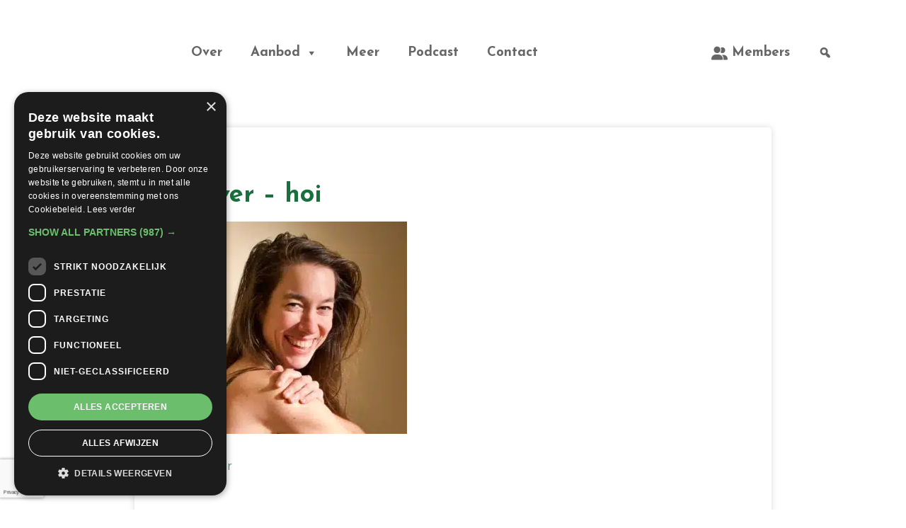

--- FILE ---
content_type: text/html; charset=UTF-8
request_url: https://unveilingintimacy.com/over/attachment/over-hoi/
body_size: 36669
content:
<!DOCTYPE html>
<html lang="nl-NL">
<head >
<meta charset="UTF-8" />
<script type="text/javascript">
/* <![CDATA[ */
var gform;gform||(document.addEventListener("gform_main_scripts_loaded",function(){gform.scriptsLoaded=!0}),document.addEventListener("gform/theme/scripts_loaded",function(){gform.themeScriptsLoaded=!0}),window.addEventListener("DOMContentLoaded",function(){gform.domLoaded=!0}),gform={domLoaded:!1,scriptsLoaded:!1,themeScriptsLoaded:!1,isFormEditor:()=>"function"==typeof InitializeEditor,callIfLoaded:function(o){return!(!gform.domLoaded||!gform.scriptsLoaded||!gform.themeScriptsLoaded&&!gform.isFormEditor()||(gform.isFormEditor()&&console.warn("The use of gform.initializeOnLoaded() is deprecated in the form editor context and will be removed in Gravity Forms 3.1."),o(),0))},initializeOnLoaded:function(o){gform.callIfLoaded(o)||(document.addEventListener("gform_main_scripts_loaded",()=>{gform.scriptsLoaded=!0,gform.callIfLoaded(o)}),document.addEventListener("gform/theme/scripts_loaded",()=>{gform.themeScriptsLoaded=!0,gform.callIfLoaded(o)}),window.addEventListener("DOMContentLoaded",()=>{gform.domLoaded=!0,gform.callIfLoaded(o)}))},hooks:{action:{},filter:{}},addAction:function(o,r,e,t){gform.addHook("action",o,r,e,t)},addFilter:function(o,r,e,t){gform.addHook("filter",o,r,e,t)},doAction:function(o){gform.doHook("action",o,arguments)},applyFilters:function(o){return gform.doHook("filter",o,arguments)},removeAction:function(o,r){gform.removeHook("action",o,r)},removeFilter:function(o,r,e){gform.removeHook("filter",o,r,e)},addHook:function(o,r,e,t,n){null==gform.hooks[o][r]&&(gform.hooks[o][r]=[]);var d=gform.hooks[o][r];null==n&&(n=r+"_"+d.length),gform.hooks[o][r].push({tag:n,callable:e,priority:t=null==t?10:t})},doHook:function(r,o,e){var t;if(e=Array.prototype.slice.call(e,1),null!=gform.hooks[r][o]&&((o=gform.hooks[r][o]).sort(function(o,r){return o.priority-r.priority}),o.forEach(function(o){"function"!=typeof(t=o.callable)&&(t=window[t]),"action"==r?t.apply(null,e):e[0]=t.apply(null,e)})),"filter"==r)return e[0]},removeHook:function(o,r,t,n){var e;null!=gform.hooks[o][r]&&(e=(e=gform.hooks[o][r]).filter(function(o,r,e){return!!(null!=n&&n!=o.tag||null!=t&&t!=o.priority)}),gform.hooks[o][r]=e)}});
/* ]]> */
</script>

<meta name="viewport" content="width=device-width, initial-scale=1" />
<meta name='robots' content='index, follow, max-image-preview:large, max-snippet:-1, max-video-preview:-1' />
<script type="text/javascript" charset="UTF-8" src="//cdn.cookie-script.com/s/1f1ffab3b1f6da876b3d0546ed8d4797.js" data-rocket-defer defer></script>
	<!-- This site is optimized with the Yoast SEO plugin v26.7 - https://yoast.com/wordpress/plugins/seo/ -->
	<title>Over - hoi - Unveiling Intimacy</title>
<link data-rocket-prefetch href="https://diffuser-cdn.app-us1.com" rel="dns-prefetch">
<link data-rocket-prefetch href="https://cdn.cookie-script.com" rel="dns-prefetch">
<link data-rocket-prefetch href="https://fonts.googleapis.com" rel="dns-prefetch">
<link data-rocket-prefetch href="https://www.googletagmanager.com" rel="dns-prefetch">
<link data-rocket-prefetch href="https://unveilingintimicy.activehosted.com" rel="dns-prefetch">
<link data-rocket-prefetch href="https://www.google.com" rel="dns-prefetch">
<link data-rocket-preload as="style" href="https://fonts.googleapis.com/css2?family=Josefin+Sans:wght@700&#038;family=Montserrat&#038;display=swap" rel="preload">
<link data-rocket-preload as="style" href="https://fonts.googleapis.com/css?family=Josefin%20Sans%3A400%2C700&#038;display=swap" rel="preload">
<link href="https://fonts.googleapis.com/css2?family=Josefin+Sans:wght@700&#038;family=Montserrat&#038;display=swap" media="print" onload="this.media=&#039;all&#039;" rel="stylesheet">
<noscript data-wpr-hosted-gf-parameters=""><link rel="stylesheet" href="https://fonts.googleapis.com/css2?family=Josefin+Sans:wght@700&#038;family=Montserrat&#038;display=swap"></noscript>
<link href="https://fonts.googleapis.com/css?family=Josefin%20Sans%3A400%2C700&#038;display=swap" media="print" onload="this.media=&#039;all&#039;" rel="stylesheet">
<noscript data-wpr-hosted-gf-parameters=""><link rel="stylesheet" href="https://fonts.googleapis.com/css?family=Josefin%20Sans%3A400%2C700&#038;display=swap"></noscript>
	<link rel="canonical" href="https://unveilingintimacy.com/over/attachment/over-hoi/" />
	<meta property="og:locale" content="nl_NL" />
	<meta property="og:type" content="article" />
	<meta property="og:title" content="Over - hoi - Unveiling Intimacy" />
	<meta property="og:url" content="https://unveilingintimacy.com/over/attachment/over-hoi/" />
	<meta property="og:site_name" content="Unveiling Intimacy" />
	<meta property="og:image" content="https://unveilingintimacy.com/over/attachment/over-hoi" />
	<meta property="og:image:width" content="1500" />
	<meta property="og:image:height" content="1500" />
	<meta property="og:image:type" content="image/jpeg" />
	<meta name="twitter:card" content="summary_large_image" />
	<script type="application/ld+json" class="yoast-schema-graph">{"@context":"https://schema.org","@graph":[{"@type":"WebPage","@id":"https://unveilingintimacy.com/over/attachment/over-hoi/","url":"https://unveilingintimacy.com/over/attachment/over-hoi/","name":"Over - hoi - Unveiling Intimacy","isPartOf":{"@id":"https://unveilingintimacy.com/#website"},"primaryImageOfPage":{"@id":"https://unveilingintimacy.com/over/attachment/over-hoi/#primaryimage"},"image":{"@id":"https://unveilingintimacy.com/over/attachment/over-hoi/#primaryimage"},"thumbnailUrl":"https://unveilingintimacy.com/wp-content/uploads/2022/04/Over-hoi.jpg","datePublished":"2022-04-05T14:50:17+00:00","breadcrumb":{"@id":"https://unveilingintimacy.com/over/attachment/over-hoi/#breadcrumb"},"inLanguage":"nl-NL","potentialAction":[{"@type":"ReadAction","target":["https://unveilingintimacy.com/over/attachment/over-hoi/"]}]},{"@type":"ImageObject","inLanguage":"nl-NL","@id":"https://unveilingintimacy.com/over/attachment/over-hoi/#primaryimage","url":"https://unveilingintimacy.com/wp-content/uploads/2022/04/Over-hoi.jpg","contentUrl":"https://unveilingintimacy.com/wp-content/uploads/2022/04/Over-hoi.jpg","width":1500,"height":1500},{"@type":"BreadcrumbList","@id":"https://unveilingintimacy.com/over/attachment/over-hoi/#breadcrumb","itemListElement":[{"@type":"ListItem","position":1,"name":"Home","item":"https://unveilingintimacy.com/"},{"@type":"ListItem","position":2,"name":"Over","item":"https://unveilingintimacy.com/over/"},{"@type":"ListItem","position":3,"name":"Over &#8211; hoi"}]},{"@type":"WebSite","@id":"https://unveilingintimacy.com/#website","url":"https://unveilingintimacy.com/","name":"Unveiling Intimacy","description":"","potentialAction":[{"@type":"SearchAction","target":{"@type":"EntryPoint","urlTemplate":"https://unveilingintimacy.com/?s={search_term_string}"},"query-input":{"@type":"PropertyValueSpecification","valueRequired":true,"valueName":"search_term_string"}}],"inLanguage":"nl-NL"}]}</script>
	<!-- / Yoast SEO plugin. -->


<link rel='dns-prefetch' href='//www.google.com' />
<link rel='dns-prefetch' href='//fonts.googleapis.com' />
<link href='https://fonts.gstatic.com' crossorigin rel='preconnect' />
<link rel="alternate" type="application/rss+xml" title="Unveiling Intimacy &raquo; feed" href="https://unveilingintimacy.com/feed/" />
<link rel="alternate" type="application/rss+xml" title="Unveiling Intimacy &raquo; reacties feed" href="https://unveilingintimacy.com/comments/feed/" />
<link rel="alternate" type="text/calendar" title="Unveiling Intimacy &raquo; iCal Feed" href="https://unveilingintimacy.com/events/?ical=1" />
<link rel="alternate" title="oEmbed (JSON)" type="application/json+oembed" href="https://unveilingintimacy.com/wp-json/oembed/1.0/embed?url=https%3A%2F%2Funveilingintimacy.com%2Fover%2Fattachment%2Fover-hoi%2F" />
<link rel="alternate" title="oEmbed (XML)" type="text/xml+oembed" href="https://unveilingintimacy.com/wp-json/oembed/1.0/embed?url=https%3A%2F%2Funveilingintimacy.com%2Fover%2Fattachment%2Fover-hoi%2F&#038;format=xml" />
<style id='wp-img-auto-sizes-contain-inline-css' type='text/css'>
img:is([sizes=auto i],[sizes^="auto," i]){contain-intrinsic-size:3000px 1500px}
/*# sourceURL=wp-img-auto-sizes-contain-inline-css */
</style>
<link rel='stylesheet' id='probu-thema-css' href='https://unveilingintimacy.com/wp-content/themes/probu-thema/style.css?ver=2.3.0'  media='all' />
<style id='wp-emoji-styles-inline-css' type='text/css'>

	img.wp-smiley, img.emoji {
		display: inline !important;
		border: none !important;
		box-shadow: none !important;
		height: 1em !important;
		width: 1em !important;
		margin: 0 0.07em !important;
		vertical-align: -0.1em !important;
		background: none !important;
		padding: 0 !important;
	}
/*# sourceURL=wp-emoji-styles-inline-css */
</style>
<link rel='stylesheet' id='wp-block-library-css' href='https://unveilingintimacy.com/wp-includes/css/dist/block-library/style.min.css?ver=6.9'  media='all' />
<link data-minify="1" rel='stylesheet' id='wc-blocks-style-css' href='https://unveilingintimacy.com/wp-content/cache/min/1/wp-content/plugins/woocommerce/assets/client/blocks/wc-blocks.css?ver=1768657849'  media='all' />
<style id='global-styles-inline-css' type='text/css'>
:root{--wp--preset--aspect-ratio--square: 1;--wp--preset--aspect-ratio--4-3: 4/3;--wp--preset--aspect-ratio--3-4: 3/4;--wp--preset--aspect-ratio--3-2: 3/2;--wp--preset--aspect-ratio--2-3: 2/3;--wp--preset--aspect-ratio--16-9: 16/9;--wp--preset--aspect-ratio--9-16: 9/16;--wp--preset--color--black: #000000;--wp--preset--color--cyan-bluish-gray: #abb8c3;--wp--preset--color--white: #ffffff;--wp--preset--color--pale-pink: #f78da7;--wp--preset--color--vivid-red: #cf2e2e;--wp--preset--color--luminous-vivid-orange: #ff6900;--wp--preset--color--luminous-vivid-amber: #fcb900;--wp--preset--color--light-green-cyan: #7bdcb5;--wp--preset--color--vivid-green-cyan: #00d084;--wp--preset--color--pale-cyan-blue: #8ed1fc;--wp--preset--color--vivid-cyan-blue: #0693e3;--wp--preset--color--vivid-purple: #9b51e0;--wp--preset--gradient--vivid-cyan-blue-to-vivid-purple: linear-gradient(135deg,rgb(6,147,227) 0%,rgb(155,81,224) 100%);--wp--preset--gradient--light-green-cyan-to-vivid-green-cyan: linear-gradient(135deg,rgb(122,220,180) 0%,rgb(0,208,130) 100%);--wp--preset--gradient--luminous-vivid-amber-to-luminous-vivid-orange: linear-gradient(135deg,rgb(252,185,0) 0%,rgb(255,105,0) 100%);--wp--preset--gradient--luminous-vivid-orange-to-vivid-red: linear-gradient(135deg,rgb(255,105,0) 0%,rgb(207,46,46) 100%);--wp--preset--gradient--very-light-gray-to-cyan-bluish-gray: linear-gradient(135deg,rgb(238,238,238) 0%,rgb(169,184,195) 100%);--wp--preset--gradient--cool-to-warm-spectrum: linear-gradient(135deg,rgb(74,234,220) 0%,rgb(151,120,209) 20%,rgb(207,42,186) 40%,rgb(238,44,130) 60%,rgb(251,105,98) 80%,rgb(254,248,76) 100%);--wp--preset--gradient--blush-light-purple: linear-gradient(135deg,rgb(255,206,236) 0%,rgb(152,150,240) 100%);--wp--preset--gradient--blush-bordeaux: linear-gradient(135deg,rgb(254,205,165) 0%,rgb(254,45,45) 50%,rgb(107,0,62) 100%);--wp--preset--gradient--luminous-dusk: linear-gradient(135deg,rgb(255,203,112) 0%,rgb(199,81,192) 50%,rgb(65,88,208) 100%);--wp--preset--gradient--pale-ocean: linear-gradient(135deg,rgb(255,245,203) 0%,rgb(182,227,212) 50%,rgb(51,167,181) 100%);--wp--preset--gradient--electric-grass: linear-gradient(135deg,rgb(202,248,128) 0%,rgb(113,206,126) 100%);--wp--preset--gradient--midnight: linear-gradient(135deg,rgb(2,3,129) 0%,rgb(40,116,252) 100%);--wp--preset--font-size--small: 13px;--wp--preset--font-size--medium: 20px;--wp--preset--font-size--large: 36px;--wp--preset--font-size--x-large: 42px;--wp--preset--spacing--20: 0.44rem;--wp--preset--spacing--30: 0.67rem;--wp--preset--spacing--40: 1rem;--wp--preset--spacing--50: 1.5rem;--wp--preset--spacing--60: 2.25rem;--wp--preset--spacing--70: 3.38rem;--wp--preset--spacing--80: 5.06rem;--wp--preset--shadow--natural: 6px 6px 9px rgba(0, 0, 0, 0.2);--wp--preset--shadow--deep: 12px 12px 50px rgba(0, 0, 0, 0.4);--wp--preset--shadow--sharp: 6px 6px 0px rgba(0, 0, 0, 0.2);--wp--preset--shadow--outlined: 6px 6px 0px -3px rgb(255, 255, 255), 6px 6px rgb(0, 0, 0);--wp--preset--shadow--crisp: 6px 6px 0px rgb(0, 0, 0);}:where(.is-layout-flex){gap: 0.5em;}:where(.is-layout-grid){gap: 0.5em;}body .is-layout-flex{display: flex;}.is-layout-flex{flex-wrap: wrap;align-items: center;}.is-layout-flex > :is(*, div){margin: 0;}body .is-layout-grid{display: grid;}.is-layout-grid > :is(*, div){margin: 0;}:where(.wp-block-columns.is-layout-flex){gap: 2em;}:where(.wp-block-columns.is-layout-grid){gap: 2em;}:where(.wp-block-post-template.is-layout-flex){gap: 1.25em;}:where(.wp-block-post-template.is-layout-grid){gap: 1.25em;}.has-black-color{color: var(--wp--preset--color--black) !important;}.has-cyan-bluish-gray-color{color: var(--wp--preset--color--cyan-bluish-gray) !important;}.has-white-color{color: var(--wp--preset--color--white) !important;}.has-pale-pink-color{color: var(--wp--preset--color--pale-pink) !important;}.has-vivid-red-color{color: var(--wp--preset--color--vivid-red) !important;}.has-luminous-vivid-orange-color{color: var(--wp--preset--color--luminous-vivid-orange) !important;}.has-luminous-vivid-amber-color{color: var(--wp--preset--color--luminous-vivid-amber) !important;}.has-light-green-cyan-color{color: var(--wp--preset--color--light-green-cyan) !important;}.has-vivid-green-cyan-color{color: var(--wp--preset--color--vivid-green-cyan) !important;}.has-pale-cyan-blue-color{color: var(--wp--preset--color--pale-cyan-blue) !important;}.has-vivid-cyan-blue-color{color: var(--wp--preset--color--vivid-cyan-blue) !important;}.has-vivid-purple-color{color: var(--wp--preset--color--vivid-purple) !important;}.has-black-background-color{background-color: var(--wp--preset--color--black) !important;}.has-cyan-bluish-gray-background-color{background-color: var(--wp--preset--color--cyan-bluish-gray) !important;}.has-white-background-color{background-color: var(--wp--preset--color--white) !important;}.has-pale-pink-background-color{background-color: var(--wp--preset--color--pale-pink) !important;}.has-vivid-red-background-color{background-color: var(--wp--preset--color--vivid-red) !important;}.has-luminous-vivid-orange-background-color{background-color: var(--wp--preset--color--luminous-vivid-orange) !important;}.has-luminous-vivid-amber-background-color{background-color: var(--wp--preset--color--luminous-vivid-amber) !important;}.has-light-green-cyan-background-color{background-color: var(--wp--preset--color--light-green-cyan) !important;}.has-vivid-green-cyan-background-color{background-color: var(--wp--preset--color--vivid-green-cyan) !important;}.has-pale-cyan-blue-background-color{background-color: var(--wp--preset--color--pale-cyan-blue) !important;}.has-vivid-cyan-blue-background-color{background-color: var(--wp--preset--color--vivid-cyan-blue) !important;}.has-vivid-purple-background-color{background-color: var(--wp--preset--color--vivid-purple) !important;}.has-black-border-color{border-color: var(--wp--preset--color--black) !important;}.has-cyan-bluish-gray-border-color{border-color: var(--wp--preset--color--cyan-bluish-gray) !important;}.has-white-border-color{border-color: var(--wp--preset--color--white) !important;}.has-pale-pink-border-color{border-color: var(--wp--preset--color--pale-pink) !important;}.has-vivid-red-border-color{border-color: var(--wp--preset--color--vivid-red) !important;}.has-luminous-vivid-orange-border-color{border-color: var(--wp--preset--color--luminous-vivid-orange) !important;}.has-luminous-vivid-amber-border-color{border-color: var(--wp--preset--color--luminous-vivid-amber) !important;}.has-light-green-cyan-border-color{border-color: var(--wp--preset--color--light-green-cyan) !important;}.has-vivid-green-cyan-border-color{border-color: var(--wp--preset--color--vivid-green-cyan) !important;}.has-pale-cyan-blue-border-color{border-color: var(--wp--preset--color--pale-cyan-blue) !important;}.has-vivid-cyan-blue-border-color{border-color: var(--wp--preset--color--vivid-cyan-blue) !important;}.has-vivid-purple-border-color{border-color: var(--wp--preset--color--vivid-purple) !important;}.has-vivid-cyan-blue-to-vivid-purple-gradient-background{background: var(--wp--preset--gradient--vivid-cyan-blue-to-vivid-purple) !important;}.has-light-green-cyan-to-vivid-green-cyan-gradient-background{background: var(--wp--preset--gradient--light-green-cyan-to-vivid-green-cyan) !important;}.has-luminous-vivid-amber-to-luminous-vivid-orange-gradient-background{background: var(--wp--preset--gradient--luminous-vivid-amber-to-luminous-vivid-orange) !important;}.has-luminous-vivid-orange-to-vivid-red-gradient-background{background: var(--wp--preset--gradient--luminous-vivid-orange-to-vivid-red) !important;}.has-very-light-gray-to-cyan-bluish-gray-gradient-background{background: var(--wp--preset--gradient--very-light-gray-to-cyan-bluish-gray) !important;}.has-cool-to-warm-spectrum-gradient-background{background: var(--wp--preset--gradient--cool-to-warm-spectrum) !important;}.has-blush-light-purple-gradient-background{background: var(--wp--preset--gradient--blush-light-purple) !important;}.has-blush-bordeaux-gradient-background{background: var(--wp--preset--gradient--blush-bordeaux) !important;}.has-luminous-dusk-gradient-background{background: var(--wp--preset--gradient--luminous-dusk) !important;}.has-pale-ocean-gradient-background{background: var(--wp--preset--gradient--pale-ocean) !important;}.has-electric-grass-gradient-background{background: var(--wp--preset--gradient--electric-grass) !important;}.has-midnight-gradient-background{background: var(--wp--preset--gradient--midnight) !important;}.has-small-font-size{font-size: var(--wp--preset--font-size--small) !important;}.has-medium-font-size{font-size: var(--wp--preset--font-size--medium) !important;}.has-large-font-size{font-size: var(--wp--preset--font-size--large) !important;}.has-x-large-font-size{font-size: var(--wp--preset--font-size--x-large) !important;}
/*# sourceURL=global-styles-inline-css */
</style>

<style id='classic-theme-styles-inline-css' type='text/css'>
/*! This file is auto-generated */
.wp-block-button__link{color:#fff;background-color:#32373c;border-radius:9999px;box-shadow:none;text-decoration:none;padding:calc(.667em + 2px) calc(1.333em + 2px);font-size:1.125em}.wp-block-file__button{background:#32373c;color:#fff;text-decoration:none}
/*# sourceURL=/wp-includes/css/classic-themes.min.css */
</style>
<link rel='stylesheet' id='wp-components-css' href='https://unveilingintimacy.com/wp-includes/css/dist/components/style.min.css?ver=6.9'  media='all' />
<link rel='stylesheet' id='wp-preferences-css' href='https://unveilingintimacy.com/wp-includes/css/dist/preferences/style.min.css?ver=6.9'  media='all' />
<link rel='stylesheet' id='wp-block-editor-css' href='https://unveilingintimacy.com/wp-includes/css/dist/block-editor/style.min.css?ver=6.9'  media='all' />
<link data-minify="1" rel='stylesheet' id='popup-maker-block-library-style-css' href='https://unveilingintimacy.com/wp-content/cache/min/1/wp-content/plugins/popup-maker/dist/packages/block-library-style.css?ver=1768657849'  media='all' />
<link data-minify="1" rel='stylesheet' id='photoswipe-core-css-css' href='https://unveilingintimacy.com/wp-content/cache/min/1/wp-content/plugins/photoswipe-masonry/photoswipe-dist/photoswipe.css?ver=1768657849'  media='all' />
<link data-minify="1" rel='stylesheet' id='pswp-skin-css' href='https://unveilingintimacy.com/wp-content/cache/background-css/1/unveilingintimacy.com/wp-content/cache/min/1/wp-content/plugins/photoswipe-masonry/photoswipe-dist/default-skin/default-skin.css?ver=1768657849&wpr_t=1768668100'  media='all' />
<link data-minify="1" rel='stylesheet' id='carousels_css-css' href='https://unveilingintimacy.com/wp-content/cache/min/1/wp-content/plugins/probu_carousels/css/style.css?ver=1768657849'  media='all' />
<link data-minify="1" rel='stylesheet' id='slick_css-css' href='https://unveilingintimacy.com/wp-content/cache/min/1/wp-content/plugins/probu_carousels/lib/slick/slick.css?ver=1768657849'  media='all' />
<link data-minify="1" rel='stylesheet' id='slick_theme_css-css' href='https://unveilingintimacy.com/wp-content/cache/background-css/1/unveilingintimacy.com/wp-content/cache/min/1/wp-content/plugins/probu_carousels/lib/slick/slick-theme.css?ver=1768657849&wpr_t=1768668100'  media='all' />
<link data-minify="1" rel='stylesheet' id='cta_header_css-css' href='https://unveilingintimacy.com/wp-content/cache/min/1/wp-content/plugins/probu_cta_header/css/style.css?ver=1768657849'  media='all' />
<link data-minify="1" rel='stylesheet' id='probu_flipboxes_css-css' href='https://unveilingintimacy.com/wp-content/cache/min/1/wp-content/plugins/probu_flipboxes/css/style.css?ver=1768657849'  media='all' />
<link data-minify="1" rel='stylesheet' id='hero_css-css' href='https://unveilingintimacy.com/wp-content/cache/min/1/wp-content/plugins/probu_hero/css/style.css?ver=1768657849'  media='all' />
<link data-minify="1" rel='stylesheet' id='teams_css-css' href='https://unveilingintimacy.com/wp-content/cache/min/1/wp-content/plugins/probu_teams/css/style.css?ver=1768657849'  media='all' />
<link data-minify="1" rel='stylesheet' id='testimonials_css-css' href='https://unveilingintimacy.com/wp-content/cache/min/1/wp-content/plugins/probu_testimonials/css/style.css?ver=1768657849'  media='all' />
<link data-minify="1" rel='stylesheet' id='woocommerce-layout-css' href='https://unveilingintimacy.com/wp-content/cache/min/1/wp-content/plugins/woocommerce/assets/css/woocommerce-layout.css?ver=1768657849'  media='all' />
<link data-minify="1" rel='stylesheet' id='woocommerce-smallscreen-css' href='https://unveilingintimacy.com/wp-content/cache/min/1/wp-content/plugins/woocommerce/assets/css/woocommerce-smallscreen.css?ver=1768657849'  media='only screen and (max-width: 860px)' />
<link data-minify="1" rel='stylesheet' id='woocommerce-general-css' href='https://unveilingintimacy.com/wp-content/cache/background-css/1/unveilingintimacy.com/wp-content/cache/min/1/wp-content/plugins/woocommerce/assets/css/woocommerce.css?ver=1768657849&wpr_t=1768668100'  media='all' />
<style id='woocommerce-inline-inline-css' type='text/css'>
.woocommerce form .form-row .required { visibility: visible; }
/*# sourceURL=woocommerce-inline-inline-css */
</style>
<link data-minify="1" rel='stylesheet' id='if-menu-site-css-css' href='https://unveilingintimacy.com/wp-content/cache/background-css/1/unveilingintimacy.com/wp-content/cache/min/1/wp-content/plugins/if-menu/assets/if-menu-site.css?ver=1768657849&wpr_t=1768668100'  media='all' />
<link data-minify="1" rel='stylesheet' id='megamenu-css' href='https://unveilingintimacy.com/wp-content/cache/min/1/wp-content/uploads/maxmegamenu/style.css?ver=1768657849'  media='all' />
<link data-minify="1" rel='stylesheet' id='dashicons-css' href='https://unveilingintimacy.com/wp-content/cache/min/1/wp-includes/css/dashicons.min.css?ver=1768657849'  media='all' />

<link data-minify="1" rel='stylesheet' id='megamenu-genericons-css' href='https://unveilingintimacy.com/wp-content/cache/min/1/wp-content/plugins/megamenu-pro/icons/genericons/genericons/genericons.css?ver=1768657850'  media='all' />
<link data-minify="1" rel='stylesheet' id='megamenu-fontawesome-css' href='https://unveilingintimacy.com/wp-content/cache/min/1/wp-content/plugins/megamenu-pro/icons/fontawesome/css/font-awesome.min.css?ver=1768657850'  media='all' />
<link data-minify="1" rel='stylesheet' id='megamenu-fontawesome5-css' href='https://unveilingintimacy.com/wp-content/cache/min/1/wp-content/plugins/megamenu-pro/icons/fontawesome5/css/all.min.css?ver=1768657850'  media='all' />
<link data-minify="1" rel='stylesheet' id='megamenu-fontawesome6-css' href='https://unveilingintimacy.com/wp-content/cache/min/1/wp-content/plugins/megamenu-pro/icons/fontawesome6/css/all.min.css?ver=1768657850'  media='all' />
<link rel='stylesheet' id='wc-memberships-frontend-css' href='https://unveilingintimacy.com/wp-content/plugins/woocommerce-memberships/assets/css/frontend/wc-memberships-frontend.min.css?ver=1.27.4'  media='all' />
<link data-minify="1" rel='stylesheet' id='webshop-css' href='https://unveilingintimacy.com/wp-content/cache/background-css/1/unveilingintimacy.com/wp-content/cache/min/1/wp-content/themes/probu-thema/css/webshop.css?ver=1768657850&wpr_t=1768668100'  media='all' />
<link rel='stylesheet' id='bootstrap-grid-css-css' href='https://unveilingintimacy.com/wp-content/themes/probu-thema/bootstrap-4.3.1-dist/css/bootstrap-grid.min.css?ver=6.9'  media='all' />
<link rel='stylesheet' id='bootstrap-reboot-css-css' href='https://unveilingintimacy.com/wp-content/themes/probu-thema/bootstrap-4.3.1-dist/css/bootstrap-reboot.min.css?ver=6.9'  media='all' />
<link rel='stylesheet' id='bootstrap-css-css' href='https://unveilingintimacy.com/wp-content/themes/probu-thema/bootstrap-4.3.1-dist/css/bootstrap.min.css?ver=6.9'  media='all' />
<link data-minify="1" rel='stylesheet' id='sidenav-css-css' href='https://unveilingintimacy.com/wp-content/cache/min/1/wp-content/themes/probu-thema/css/sidenav.css?ver=1768657850'  media='all' />
<link data-minify="1" rel='stylesheet' id='master-css-css' href='https://unveilingintimacy.com/wp-content/cache/background-css/1/unveilingintimacy.com/wp-content/cache/min/1/wp-content/themes/probu-thema/css/master.css?ver=1768657850&wpr_t=1768668100'  media='all' />
<link data-minify="1" rel='stylesheet' id='custom-css-css' href='https://unveilingintimacy.com/wp-content/cache/background-css/1/unveilingintimacy.com/wp-content/cache/min/1/wp-content/themes/probu-thema/css/custom.css?ver=1768657850&wpr_t=1768668100'  media='all' />
<link data-minify="1" rel='stylesheet' id='fontawesome-css' href='https://unveilingintimacy.com/wp-content/cache/min/1/wp-content/themes/probu-thema/fonts/fontawesome-pro-5.10.1-web/css/all.css?ver=1768657850'  media='all' />
<link rel='stylesheet' id='mollie-applepaydirect-css' href='https://unveilingintimacy.com/wp-content/plugins/mollie-payments-for-woocommerce/public/css/mollie-applepaydirect.min.css?ver=1765793651'  media='screen' />
<link data-minify="1" rel='stylesheet' id='tablepress-default-css' href='https://unveilingintimacy.com/wp-content/cache/min/1/wp-content/plugins/tablepress/css/build/default.css?ver=1768657850'  media='all' />
<link data-minify="1" rel='stylesheet' id='popup-maker-site-css' href='https://unveilingintimacy.com/wp-content/cache/min/1/wp-content/uploads/pum/pum-site-styles.css?ver=1768657850'  media='all' />
<link rel='stylesheet' id='siteorigin-panels-front-css' href='https://unveilingintimacy.com/wp-content/plugins/siteorigin-panels/css/front-flex.min.css?ver=2.33.5'  media='all' />
<link data-minify="1" rel='stylesheet' id='gform_basic-css' href='https://unveilingintimacy.com/wp-content/cache/background-css/1/unveilingintimacy.com/wp-content/cache/min/1/wp-content/plugins/gravityforms/assets/css/dist/basic.min.css?ver=1768657850&wpr_t=1768668100'  media='all' />
<link rel='stylesheet' id='gform_theme_components-css' href='https://unveilingintimacy.com/wp-content/plugins/gravityforms/assets/css/dist/theme-components.min.css?ver=2.9.25'  media='all' />
<link rel='stylesheet' id='gform_theme-css' href='https://unveilingintimacy.com/wp-content/cache/background-css/1/unveilingintimacy.com/wp-content/plugins/gravityforms/assets/css/dist/theme.min.css?ver=2.9.25&wpr_t=1768668100'  media='all' />
<style id='rocket-lazyload-inline-css' type='text/css'>
.rll-youtube-player{position:relative;padding-bottom:56.23%;height:0;overflow:hidden;max-width:100%;}.rll-youtube-player:focus-within{outline: 2px solid currentColor;outline-offset: 5px;}.rll-youtube-player iframe{position:absolute;top:0;left:0;width:100%;height:100%;z-index:100;background:0 0}.rll-youtube-player img{bottom:0;display:block;left:0;margin:auto;max-width:100%;width:100%;position:absolute;right:0;top:0;border:none;height:auto;-webkit-transition:.4s all;-moz-transition:.4s all;transition:.4s all}.rll-youtube-player img:hover{-webkit-filter:brightness(75%)}.rll-youtube-player .play{height:100%;width:100%;left:0;top:0;position:absolute;background:var(--wpr-bg-648f9f5c-aadd-489e-a708-935e7e6b4d4e) no-repeat center;background-color: transparent !important;cursor:pointer;border:none;}
/*# sourceURL=rocket-lazyload-inline-css */
</style>
<script  src="https://unveilingintimacy.com/wp-includes/js/jquery/jquery.min.js?ver=3.7.1" id="jquery-core-js"></script>
<script  src="https://unveilingintimacy.com/wp-includes/js/jquery/jquery-migrate.min.js?ver=3.4.1" id="jquery-migrate-js"></script>
<script  src="https://unveilingintimacy.com/wp-content/plugins/photoswipe-masonry/photoswipe-masonry.js?ver=6.9" id="photoswipe-masonry-js-js" data-rocket-defer defer></script>
<script  src="https://unveilingintimacy.com/wp-content/plugins/photoswipe-masonry/masonry.pkgd.min.js?ver=6.9" id="photoswipe-masonry-js" data-rocket-defer defer></script>
<script  src="https://unveilingintimacy.com/wp-content/plugins/photoswipe-masonry/imagesloaded.pkgd.min.js?ver=6.9" id="photoswipe-imagesloaded-js" data-rocket-defer defer></script>
<script  src="https://unveilingintimacy.com/wp-content/plugins/woocommerce/assets/js/jquery-blockui/jquery.blockUI.min.js?ver=2.7.0-wc.10.4.3" id="wc-jquery-blockui-js" defer="defer" data-wp-strategy="defer"></script>
<script type="text/javascript" id="wc-add-to-cart-js-extra">
/* <![CDATA[ */
var wc_add_to_cart_params = {"ajax_url":"/wp-admin/admin-ajax.php","wc_ajax_url":"/?wc-ajax=%%endpoint%%","i18n_view_cart":"Bekijk winkelwagen","cart_url":"https://unveilingintimacy.com/winkel/winkelmand/","is_cart":"","cart_redirect_after_add":"no"};
//# sourceURL=wc-add-to-cart-js-extra
/* ]]> */
</script>
<script  src="https://unveilingintimacy.com/wp-content/plugins/woocommerce/assets/js/frontend/add-to-cart.min.js?ver=10.4.3" id="wc-add-to-cart-js" defer="defer" data-wp-strategy="defer"></script>
<script  src="https://unveilingintimacy.com/wp-content/plugins/woocommerce/assets/js/js-cookie/js.cookie.min.js?ver=2.1.4-wc.10.4.3" id="wc-js-cookie-js" defer="defer" data-wp-strategy="defer"></script>
<script type="text/javascript" id="woocommerce-js-extra">
/* <![CDATA[ */
var woocommerce_params = {"ajax_url":"/wp-admin/admin-ajax.php","wc_ajax_url":"/?wc-ajax=%%endpoint%%","i18n_password_show":"Wachtwoord weergeven","i18n_password_hide":"Wachtwoord verbergen"};
//# sourceURL=woocommerce-js-extra
/* ]]> */
</script>
<script  src="https://unveilingintimacy.com/wp-content/plugins/woocommerce/assets/js/frontend/woocommerce.min.js?ver=10.4.3" id="woocommerce-js" defer="defer" data-wp-strategy="defer"></script>
<script  src="https://unveilingintimacy.com/wp-content/themes/probu-thema/bootstrap-4.3.1-dist/js/bootstrap.bundle.min.js?ver=6.9" id="bootstrap-js-js" data-rocket-defer defer></script>
<script  src="https://unveilingintimacy.com/wp-content/themes/probu-thema/js/custom/scripts.js?ver=1.0" id="custom-script-js" data-rocket-defer defer></script>
<script  src="https://unveilingintimacy.com/wp-content/themes/probu-thema/js/custom/sidenav-js.js?ver=1.0" id="sidenav-script-js" data-rocket-defer defer></script>
<script  src="https://unveilingintimacy.com/wp-content/themes/probu-thema/js/custom/smoothscroll.js?ver=1.0" id="smoothscrolling-js" data-rocket-defer defer></script>
<script  src="https://unveilingintimacy.com/wp-content/themes/probu-thema/js/custom/header-markup.js?ver=1.0" id="header-markup-js" data-rocket-defer defer></script>
<script  defer='defer' src="https://unveilingintimacy.com/wp-content/plugins/gravityforms/js/jquery.json.min.js?ver=2.9.25" id="gform_json-js"></script>
<script type="text/javascript" id="gform_gravityforms-js-extra">
/* <![CDATA[ */
var gf_global = {"gf_currency_config":{"name":"Euro","symbol_left":"&#8364;","symbol_right":"","symbol_padding":" ","thousand_separator":".","decimal_separator":",","decimals":2},"base_url":"https://unveilingintimacy.com/wp-content/plugins/gravityforms","number_formats":[],"spinnerUrl":"https://unveilingintimacy.com/wp-content/plugins/gravityforms/images/spinner.svg","version_hash":"63ecb52d28b8b5958a8e2b06fa67082c","strings":{"newRowAdded":"Nieuwe rij toegevoegd.","rowRemoved":"Rij verwijderd","formSaved":"Het formulier is opgeslagen. De inhoud bevat de link om terug te keren en het formulier in te vullen."}};
var gf_global = {"gf_currency_config":{"name":"Euro","symbol_left":"&#8364;","symbol_right":"","symbol_padding":" ","thousand_separator":".","decimal_separator":",","decimals":2},"base_url":"https://unveilingintimacy.com/wp-content/plugins/gravityforms","number_formats":[],"spinnerUrl":"https://unveilingintimacy.com/wp-content/plugins/gravityforms/images/spinner.svg","version_hash":"63ecb52d28b8b5958a8e2b06fa67082c","strings":{"newRowAdded":"Nieuwe rij toegevoegd.","rowRemoved":"Rij verwijderd","formSaved":"Het formulier is opgeslagen. De inhoud bevat de link om terug te keren en het formulier in te vullen."}};
var gf_global = {"gf_currency_config":{"name":"Euro","symbol_left":"&#8364;","symbol_right":"","symbol_padding":" ","thousand_separator":".","decimal_separator":",","decimals":2},"base_url":"https://unveilingintimacy.com/wp-content/plugins/gravityforms","number_formats":[],"spinnerUrl":"https://unveilingintimacy.com/wp-content/plugins/gravityforms/images/spinner.svg","version_hash":"63ecb52d28b8b5958a8e2b06fa67082c","strings":{"newRowAdded":"Nieuwe rij toegevoegd.","rowRemoved":"Rij verwijderd","formSaved":"Het formulier is opgeslagen. De inhoud bevat de link om terug te keren en het formulier in te vullen."}};
var gf_global = {"gf_currency_config":{"name":"Euro","symbol_left":"&#8364;","symbol_right":"","symbol_padding":" ","thousand_separator":".","decimal_separator":",","decimals":2},"base_url":"https://unveilingintimacy.com/wp-content/plugins/gravityforms","number_formats":[],"spinnerUrl":"https://unveilingintimacy.com/wp-content/plugins/gravityforms/images/spinner.svg","version_hash":"63ecb52d28b8b5958a8e2b06fa67082c","strings":{"newRowAdded":"Nieuwe rij toegevoegd.","rowRemoved":"Rij verwijderd","formSaved":"Het formulier is opgeslagen. De inhoud bevat de link om terug te keren en het formulier in te vullen."}};
var gf_global = {"gf_currency_config":{"name":"Euro","symbol_left":"&#8364;","symbol_right":"","symbol_padding":" ","thousand_separator":".","decimal_separator":",","decimals":2},"base_url":"https://unveilingintimacy.com/wp-content/plugins/gravityforms","number_formats":[],"spinnerUrl":"https://unveilingintimacy.com/wp-content/plugins/gravityforms/images/spinner.svg","version_hash":"63ecb52d28b8b5958a8e2b06fa67082c","strings":{"newRowAdded":"Nieuwe rij toegevoegd.","rowRemoved":"Rij verwijderd","formSaved":"Het formulier is opgeslagen. De inhoud bevat de link om terug te keren en het formulier in te vullen."}};
var gform_i18n = {"datepicker":{"days":{"monday":"Ma","tuesday":"Di","wednesday":"Wo","thursday":"Do","friday":"Vr","saturday":"Za","sunday":"Zo"},"months":{"january":"Januari","february":"Februari","march":"Maart","april":"April","may":"Mei","june":"Juni","july":"Juli","august":"Augustus","september":"September","october":"Oktober","november":"November","december":"December"},"firstDay":1,"iconText":"Selecteer een datum"}};
var gf_legacy_multi = {"9":"","11":"","15":""};
var gform_gravityforms = {"strings":{"invalid_file_extension":"Dit bestandstype is niet toegestaan. Moet \u00e9\u00e9n van de volgende zijn:","delete_file":"Dit bestand verwijderen","in_progress":"in behandeling","file_exceeds_limit":"Bestand overschrijdt limiet bestandsgrootte","illegal_extension":"Dit type bestand is niet toegestaan.","max_reached":"Maximale aantal bestanden bereikt","unknown_error":"Er was een probleem bij het opslaan van het bestand op de server","currently_uploading":"Wacht tot het uploaden is voltooid","cancel":"Annuleren","cancel_upload":"Deze upload annuleren","cancelled":"Geannuleerd","error":"Fout","message":"Bericht"},"vars":{"images_url":"https://unveilingintimacy.com/wp-content/plugins/gravityforms/images"}};
//# sourceURL=gform_gravityforms-js-extra
/* ]]> */
</script>
<script  defer='defer' src="https://unveilingintimacy.com/wp-content/plugins/gravityforms/js/gravityforms.min.js?ver=2.9.25" id="gform_gravityforms-js"></script>
<script type="text/javascript" id="gform_conditional_logic-js-extra">
/* <![CDATA[ */
var gf_legacy = {"is_legacy":""};
var gf_legacy = {"is_legacy":""};
var gf_legacy = {"is_legacy":""};
var gf_legacy = {"is_legacy":""};
var gf_legacy = {"is_legacy":""};
//# sourceURL=gform_conditional_logic-js-extra
/* ]]> */
</script>
<script  defer='defer' src="https://unveilingintimacy.com/wp-content/plugins/gravityforms/js/conditional_logic.min.js?ver=2.9.25" id="gform_conditional_logic-js"></script>
<script  defer='defer' src="https://unveilingintimacy.com/wp-content/plugins/gravityforms/assets/js/dist/utils.min.js?ver=48a3755090e76a154853db28fc254681" id="gform_gravityforms_utils-js"></script>
<link rel="https://api.w.org/" href="https://unveilingintimacy.com/wp-json/" /><link rel="alternate" title="JSON" type="application/json" href="https://unveilingintimacy.com/wp-json/wp/v2/media/5270" /><link rel="EditURI" type="application/rsd+xml" title="RSD" href="https://unveilingintimacy.com/xmlrpc.php?rsd" />
<meta name="generator" content="WordPress 6.9" />
<meta name="generator" content="WooCommerce 10.4.3" />
<link rel='shortlink' href='https://unveilingintimacy.com/?p=5270' />
        <script type="text/javascript">
            (function () {
                window.lsow_fs = {can_use_premium_code: true};
            })();
        </script>
        <meta name="tec-api-version" content="v1"><meta name="tec-api-origin" content="https://unveilingintimacy.com"><link rel="alternate" href="https://unveilingintimacy.com/wp-json/tribe/events/v1/" /><link rel="pingback" href="https://unveilingintimacy.com/xmlrpc.php" />
<link rel="preconnect" href="https://fonts.googleapis.com">
<link rel="preconnect" href="https://fonts.gstatic.com" crossorigin>
	<noscript><style>.woocommerce-product-gallery{ opacity: 1 !important; }</style></noscript>
	<style media="all" id="siteorigin-panels-layouts-head">/* Layout 4575 */ #pgc-4575-0-0 { width:100%;width:calc(100% - ( 0 * 30px ) ) } #pl-4575 .so-panel { margin-bottom:30px } #pl-4575 .so-panel:last-of-type { margin-bottom:0px } @media (max-width:768px){ #pg-4575-0.panel-no-style, #pg-4575-0.panel-has-style > .panel-row-style, #pg-4575-0 { -webkit-flex-direction:column;-ms-flex-direction:column;flex-direction:column } #pg-4575-0 > .panel-grid-cell , #pg-4575-0 > .panel-row-style > .panel-grid-cell { width:100%;margin-right:0 } #pl-4575 .panel-grid-cell { padding:0 } #pl-4575 .panel-grid .panel-grid-cell-empty { display:none } #pl-4575 .panel-grid .panel-grid-cell-mobile-last { margin-bottom:0px }  } </style><link rel="icon" href="https://unveilingintimacy.com/wp-content/uploads/2022/03/favicon-100x100.png.webp" sizes="32x32" />
<link rel="icon" href="https://unveilingintimacy.com/wp-content/uploads/2022/03/favicon-300x300.png.webp" sizes="192x192" />
<link rel="apple-touch-icon" href="https://unveilingintimacy.com/wp-content/uploads/2022/03/favicon-300x300.png.webp" />
<meta name="msapplication-TileImage" content="https://unveilingintimacy.com/wp-content/uploads/2022/03/favicon-300x300.png" />
		<style type="text/css" id="wp-custom-css">
			li li a.mega-menu-link  {line-height:130%!important;padding-top:15px!important;padding-bottom:15px!important;}

.custom-shape-divider-bottom-1649061052 {margin-bottom:-1px;}


 .col-1,.col-2 {
     max-width:100%!important
}
 @media (min-width: 992px) {
     .col-1,.col-2 {
         max-width:48%!important
    }
}
 .form-row label {
     display: block;
    width:100%
}
 .form-row .woocommerce-input-wrapper {
     display: block;
    width:100%
}


body {overflow-x:hidden;}



/* nieuwsbrief formulier stijlen */ 
._form * {font-family:"Montserrat"!important;}

._form ._form-title  {font-family:"Josefin Sans"!important;font-size:2rem!important;}


body #_form_65AE1087D0147_ ._submit {border-radius:40px!important;padding:10px 20px!important;background-color:#489C6C!important;font-family:"Josefin Sans"!important;margin-top:-15px}

@media (min-width: 1200px) {
._x56776520,
._x07297259,
._x49387711
{width:31%;}


._x49387711 *,
._x07297259 *,
._x56776520 * {width:100%!important;}  }		</style>
		<style type="text/css">/** Mega Menu CSS: fs **/</style>
<noscript><style id="rocket-lazyload-nojs-css">.rll-youtube-player, [data-lazy-src]{display:none !important;}</style></noscript><style id="wpr-lazyload-bg-container"></style><style id="wpr-lazyload-bg-exclusion"></style>
<noscript>
<style id="wpr-lazyload-bg-nostyle">.pswp__button,.pswp__button--arrow--left:before,.pswp__button--arrow--right:before{--wpr-bg-72490c1e-0d6c-493f-b4cc-73688d6b98e3: url('https://unveilingintimacy.com/wp-content/plugins/photoswipe-masonry/photoswipe-dist/default-skin/default-skin.png');}.pswp__preloader--active .pswp__preloader__icn{--wpr-bg-731bb28f-cce1-4c8a-aeeb-8f368227ec6a: url('https://unveilingintimacy.com/wp-content/plugins/photoswipe-masonry/photoswipe-dist/default-skin/preloader.gif');}.pswp--svg .pswp__button,.pswp--svg .pswp__button--arrow--left:before,.pswp--svg .pswp__button--arrow--right:before{--wpr-bg-b7ea6165-1580-4c07-8f9d-bf6aa580f17c: url('https://unveilingintimacy.com/wp-content/plugins/photoswipe-masonry/photoswipe-dist/default-skin/default-skin.svg');}.slick-loading .slick-list{--wpr-bg-bc3012bf-ae1a-46d3-bbdb-ca00029f874b: url('https://unveilingintimacy.com/wp-content/plugins/probu_carousels/lib/slick/ajax-loader.gif');}.woocommerce .blockUI.blockOverlay::before{--wpr-bg-b19620cb-bd1c-4d44-a116-a7d4e866b1d7: url('https://unveilingintimacy.com/wp-content/plugins/woocommerce/assets/images/icons/loader.svg');}.woocommerce .loader::before{--wpr-bg-97e7fa57-b59c-4af9-b2d7-fe8fb4d8cfa2: url('https://unveilingintimacy.com/wp-content/plugins/woocommerce/assets/images/icons/loader.svg');}#add_payment_method #payment div.payment_box .wc-credit-card-form-card-cvc.visa,#add_payment_method #payment div.payment_box .wc-credit-card-form-card-expiry.visa,#add_payment_method #payment div.payment_box .wc-credit-card-form-card-number.visa,.woocommerce-cart #payment div.payment_box .wc-credit-card-form-card-cvc.visa,.woocommerce-cart #payment div.payment_box .wc-credit-card-form-card-expiry.visa,.woocommerce-cart #payment div.payment_box .wc-credit-card-form-card-number.visa,.woocommerce-checkout #payment div.payment_box .wc-credit-card-form-card-cvc.visa,.woocommerce-checkout #payment div.payment_box .wc-credit-card-form-card-expiry.visa,.woocommerce-checkout #payment div.payment_box .wc-credit-card-form-card-number.visa{--wpr-bg-bc53490f-f001-4f49-ad8d-b34618f852c3: url('https://unveilingintimacy.com/wp-content/plugins/woocommerce/assets/images/icons/credit-cards/visa.svg');}#add_payment_method #payment div.payment_box .wc-credit-card-form-card-cvc.mastercard,#add_payment_method #payment div.payment_box .wc-credit-card-form-card-expiry.mastercard,#add_payment_method #payment div.payment_box .wc-credit-card-form-card-number.mastercard,.woocommerce-cart #payment div.payment_box .wc-credit-card-form-card-cvc.mastercard,.woocommerce-cart #payment div.payment_box .wc-credit-card-form-card-expiry.mastercard,.woocommerce-cart #payment div.payment_box .wc-credit-card-form-card-number.mastercard,.woocommerce-checkout #payment div.payment_box .wc-credit-card-form-card-cvc.mastercard,.woocommerce-checkout #payment div.payment_box .wc-credit-card-form-card-expiry.mastercard,.woocommerce-checkout #payment div.payment_box .wc-credit-card-form-card-number.mastercard{--wpr-bg-5eee0ce9-27f1-4adb-b101-e54094ca314b: url('https://unveilingintimacy.com/wp-content/plugins/woocommerce/assets/images/icons/credit-cards/mastercard.svg');}#add_payment_method #payment div.payment_box .wc-credit-card-form-card-cvc.laser,#add_payment_method #payment div.payment_box .wc-credit-card-form-card-expiry.laser,#add_payment_method #payment div.payment_box .wc-credit-card-form-card-number.laser,.woocommerce-cart #payment div.payment_box .wc-credit-card-form-card-cvc.laser,.woocommerce-cart #payment div.payment_box .wc-credit-card-form-card-expiry.laser,.woocommerce-cart #payment div.payment_box .wc-credit-card-form-card-number.laser,.woocommerce-checkout #payment div.payment_box .wc-credit-card-form-card-cvc.laser,.woocommerce-checkout #payment div.payment_box .wc-credit-card-form-card-expiry.laser,.woocommerce-checkout #payment div.payment_box .wc-credit-card-form-card-number.laser{--wpr-bg-bfd55ad4-85dd-455f-946b-f21530df610b: url('https://unveilingintimacy.com/wp-content/plugins/woocommerce/assets/images/icons/credit-cards/laser.svg');}#add_payment_method #payment div.payment_box .wc-credit-card-form-card-cvc.dinersclub,#add_payment_method #payment div.payment_box .wc-credit-card-form-card-expiry.dinersclub,#add_payment_method #payment div.payment_box .wc-credit-card-form-card-number.dinersclub,.woocommerce-cart #payment div.payment_box .wc-credit-card-form-card-cvc.dinersclub,.woocommerce-cart #payment div.payment_box .wc-credit-card-form-card-expiry.dinersclub,.woocommerce-cart #payment div.payment_box .wc-credit-card-form-card-number.dinersclub,.woocommerce-checkout #payment div.payment_box .wc-credit-card-form-card-cvc.dinersclub,.woocommerce-checkout #payment div.payment_box .wc-credit-card-form-card-expiry.dinersclub,.woocommerce-checkout #payment div.payment_box .wc-credit-card-form-card-number.dinersclub{--wpr-bg-b58ebf36-5248-4723-bf39-1062f8acec47: url('https://unveilingintimacy.com/wp-content/plugins/woocommerce/assets/images/icons/credit-cards/diners.svg');}#add_payment_method #payment div.payment_box .wc-credit-card-form-card-cvc.maestro,#add_payment_method #payment div.payment_box .wc-credit-card-form-card-expiry.maestro,#add_payment_method #payment div.payment_box .wc-credit-card-form-card-number.maestro,.woocommerce-cart #payment div.payment_box .wc-credit-card-form-card-cvc.maestro,.woocommerce-cart #payment div.payment_box .wc-credit-card-form-card-expiry.maestro,.woocommerce-cart #payment div.payment_box .wc-credit-card-form-card-number.maestro,.woocommerce-checkout #payment div.payment_box .wc-credit-card-form-card-cvc.maestro,.woocommerce-checkout #payment div.payment_box .wc-credit-card-form-card-expiry.maestro,.woocommerce-checkout #payment div.payment_box .wc-credit-card-form-card-number.maestro{--wpr-bg-499c0e7e-6409-4af1-b468-ad62a258dd82: url('https://unveilingintimacy.com/wp-content/plugins/woocommerce/assets/images/icons/credit-cards/maestro.svg');}#add_payment_method #payment div.payment_box .wc-credit-card-form-card-cvc.jcb,#add_payment_method #payment div.payment_box .wc-credit-card-form-card-expiry.jcb,#add_payment_method #payment div.payment_box .wc-credit-card-form-card-number.jcb,.woocommerce-cart #payment div.payment_box .wc-credit-card-form-card-cvc.jcb,.woocommerce-cart #payment div.payment_box .wc-credit-card-form-card-expiry.jcb,.woocommerce-cart #payment div.payment_box .wc-credit-card-form-card-number.jcb,.woocommerce-checkout #payment div.payment_box .wc-credit-card-form-card-cvc.jcb,.woocommerce-checkout #payment div.payment_box .wc-credit-card-form-card-expiry.jcb,.woocommerce-checkout #payment div.payment_box .wc-credit-card-form-card-number.jcb{--wpr-bg-d98906ba-4e83-4779-83fe-51afc1c4c8fd: url('https://unveilingintimacy.com/wp-content/plugins/woocommerce/assets/images/icons/credit-cards/jcb.svg');}#add_payment_method #payment div.payment_box .wc-credit-card-form-card-cvc.amex,#add_payment_method #payment div.payment_box .wc-credit-card-form-card-expiry.amex,#add_payment_method #payment div.payment_box .wc-credit-card-form-card-number.amex,.woocommerce-cart #payment div.payment_box .wc-credit-card-form-card-cvc.amex,.woocommerce-cart #payment div.payment_box .wc-credit-card-form-card-expiry.amex,.woocommerce-cart #payment div.payment_box .wc-credit-card-form-card-number.amex,.woocommerce-checkout #payment div.payment_box .wc-credit-card-form-card-cvc.amex,.woocommerce-checkout #payment div.payment_box .wc-credit-card-form-card-expiry.amex,.woocommerce-checkout #payment div.payment_box .wc-credit-card-form-card-number.amex{--wpr-bg-db5191ad-39aa-4fb3-b453-825ed69d0f17: url('https://unveilingintimacy.com/wp-content/plugins/woocommerce/assets/images/icons/credit-cards/amex.svg');}#add_payment_method #payment div.payment_box .wc-credit-card-form-card-cvc.discover,#add_payment_method #payment div.payment_box .wc-credit-card-form-card-expiry.discover,#add_payment_method #payment div.payment_box .wc-credit-card-form-card-number.discover,.woocommerce-cart #payment div.payment_box .wc-credit-card-form-card-cvc.discover,.woocommerce-cart #payment div.payment_box .wc-credit-card-form-card-expiry.discover,.woocommerce-cart #payment div.payment_box .wc-credit-card-form-card-number.discover,.woocommerce-checkout #payment div.payment_box .wc-credit-card-form-card-cvc.discover,.woocommerce-checkout #payment div.payment_box .wc-credit-card-form-card-expiry.discover,.woocommerce-checkout #payment div.payment_box .wc-credit-card-form-card-number.discover{--wpr-bg-7777a76b-9a2c-419b-b753-f4cb79d5ce0d: url('https://unveilingintimacy.com/wp-content/plugins/woocommerce/assets/images/icons/credit-cards/discover.svg');}.if-menu-peek::after{--wpr-bg-a8505cd7-4730-41f5-ad04-020b339ac4a0: url('https://unveilingintimacy.com/wp-content/plugins/if-menu/assets/icon-visibility.svg');}.widget .woocommerce-product-search input[type=submit]{--wpr-bg-e65d1042-2622-4f7a-9a3a-a2b80e9b0112: url('https://unveilingintimacy.com/wp-content/themes/probu-thema/css/images/search.png');}.probu-header .site-title a{--wpr-bg-51ab6b9f-302d-4dad-8850-4cdd924cef05: url('https://unveilingintimacy.com/wp-content/themes/probu-thema/images/logo-min.png');}.probu-header .site-title a{--wpr-bg-a0c78df1-dfd5-454e-add2-5f9d71c2557c: url('https://unveilingintimacy.com/wp-content/themes/probu-thema/images/logo.webp');}.search-form-input{--wpr-bg-a53f85fb-0880-45f7-aba5-019bf0f01788: url('https://onlineresources.nl/wp-content/themes/probu-thema/images/search-icon.png');}.probu-header .site-title a{--wpr-bg-c40da090-0360-465a-99e3-b50b515b30b7: url('https://unveilingintimacy.com/wp-content/themes/probu-thema/images/logo-min.png');}.probu-header .site-title a{--wpr-bg-1294424f-1561-4d92-98b4-38018dc73de2: url('https://unveilingintimacy.com/wp-content/themes/probu-thema/images/logo.webp');}.search-form-input{--wpr-bg-f5c8c1c0-56e5-4ee0-9e8c-06d532b9ede6: url('https://onlineresources.nl/wp-content/themes/probu-thema/images/search-icon.png');}.gform_wrapper.gravity-theme .chosen-container-single .chosen-single abbr{--wpr-bg-7c770314-a45e-450c-8aa5-475fe791c94b: url('https://unveilingintimacy.com/wp-content/plugins/gravityforms/legacy/css/chosen-sprite.png');}.gform_wrapper.gravity-theme .chosen-container-single .chosen-single div b{--wpr-bg-9e00f5f4-8208-4f36-a201-58f38f1b7c89: url('https://unveilingintimacy.com/wp-content/plugins/gravityforms/legacy/css/chosen-sprite.png');}.gform_wrapper.gravity-theme .chosen-container-single .chosen-search input[type=text]{--wpr-bg-12f3fe10-0f95-4175-9883-e745a7c0cffd: url('https://unveilingintimacy.com/wp-content/plugins/gravityforms/legacy/css/chosen-sprite.png');}.gform_wrapper.gravity-theme .chosen-container-multi .chosen-choices li.search-choice .search-choice-close{--wpr-bg-dc764e1c-705b-4823-9355-9c4dcd4e0d8c: url('https://unveilingintimacy.com/wp-content/plugins/gravityforms/legacy/css/chosen-sprite.png');}.gform_wrapper.gravity-theme .chosen-rtl .chosen-search input[type=text]{--wpr-bg-b828820f-bdc4-473e-ab76-7102fe7495ce: url('https://unveilingintimacy.com/wp-content/plugins/gravityforms/legacy/css/chosen-sprite.png');}.gform_wrapper.gravity-theme .gform_card_icon_container div.gform_card_icon.gform_card_icon_selected::after{--wpr-bg-ca2d9e36-35e5-4264-acc5-034d64c16957: url('https://unveilingintimacy.com/wp-content/plugins/gravityforms/images/gf-creditcards-check.svg');}.gform_wrapper.gravity-theme .gfield_list_icons button{--wpr-bg-117b7bc0-d815-4264-a149-63d999dd9186: url('https://unveilingintimacy.com/wp-content/plugins/gravityforms/images/list-add.svg');}.gform_wrapper.gravity-theme .chosen-container .chosen-results-scroll-down span,.gform_wrapper.gravity-theme .chosen-container .chosen-results-scroll-up span,.gform_wrapper.gravity-theme .chosen-container-multi .chosen-choices .search-choice .search-choice-close,.gform_wrapper.gravity-theme .chosen-container-single .chosen-search input[type=text],.gform_wrapper.gravity-theme .chosen-container-single .chosen-single abbr,.gform_wrapper.gravity-theme .chosen-container-single .chosen-single div b,.gform_wrapper.gravity-theme .chosen-rtl .chosen-search input[type=text]{--wpr-bg-8ea51c6d-a5ee-498b-91d1-7b9ccb7ae08a: url('https://unveilingintimacy.com/wp-content/plugins/gravityforms/legacy/css/chosen-sprite@2x.png');}.gform_wrapper.gravity-theme .gform_card_icon_container div.gform_card_icon{--wpr-bg-9e3bde03-a374-4125-ac41-3770079746a1: url('https://unveilingintimacy.com/wp-content/plugins/gravityforms/images/gf-creditcards.svg');}.gform_wrapper.gravity-theme .ginput_container_creditcard .ginput_card_security_code_icon{--wpr-bg-849648ba-8325-49d3-adb2-056f542448fe: url('https://unveilingintimacy.com/wp-content/plugins/gravityforms/images/gf-creditcards.svg');}.gform_wrapper.gravity-theme .gfield_list_icons button.delete_list_item{--wpr-bg-69b4b1a6-a33c-4fa5-8fa3-4726d06025fc: url('https://unveilingintimacy.com/wp-content/plugins/gravityforms/images/list-remove.svg');}.gravity-theme.ui-datepicker .ui-datepicker-header select{--wpr-bg-18fbdf2b-dba3-4e50-bfcf-e3e6010e8f31: url('https://unveilingintimacy.com/wp-content/plugins/gravityforms/images/theme/down-arrow.svg');}.rll-youtube-player .play{--wpr-bg-648f9f5c-aadd-489e-a708-935e7e6b4d4e: url('https://unveilingintimacy.com/wp-content/plugins/wp-rocket/assets/img/youtube.png');}</style>
</noscript>
<script type="application/javascript">const rocket_pairs = [{"selector":".pswp__button,.pswp__button--arrow--left,.pswp__button--arrow--right","style":".pswp__button,.pswp__button--arrow--left:before,.pswp__button--arrow--right:before{--wpr-bg-72490c1e-0d6c-493f-b4cc-73688d6b98e3: url('https:\/\/unveilingintimacy.com\/wp-content\/plugins\/photoswipe-masonry\/photoswipe-dist\/default-skin\/default-skin.png');}","hash":"72490c1e-0d6c-493f-b4cc-73688d6b98e3","url":"https:\/\/unveilingintimacy.com\/wp-content\/plugins\/photoswipe-masonry\/photoswipe-dist\/default-skin\/default-skin.png"},{"selector":".pswp__preloader--active .pswp__preloader__icn","style":".pswp__preloader--active .pswp__preloader__icn{--wpr-bg-731bb28f-cce1-4c8a-aeeb-8f368227ec6a: url('https:\/\/unveilingintimacy.com\/wp-content\/plugins\/photoswipe-masonry\/photoswipe-dist\/default-skin\/preloader.gif');}","hash":"731bb28f-cce1-4c8a-aeeb-8f368227ec6a","url":"https:\/\/unveilingintimacy.com\/wp-content\/plugins\/photoswipe-masonry\/photoswipe-dist\/default-skin\/preloader.gif"},{"selector":".pswp--svg .pswp__button,.pswp--svg .pswp__button--arrow--left,.pswp--svg .pswp__button--arrow--right","style":".pswp--svg .pswp__button,.pswp--svg .pswp__button--arrow--left:before,.pswp--svg .pswp__button--arrow--right:before{--wpr-bg-b7ea6165-1580-4c07-8f9d-bf6aa580f17c: url('https:\/\/unveilingintimacy.com\/wp-content\/plugins\/photoswipe-masonry\/photoswipe-dist\/default-skin\/default-skin.svg');}","hash":"b7ea6165-1580-4c07-8f9d-bf6aa580f17c","url":"https:\/\/unveilingintimacy.com\/wp-content\/plugins\/photoswipe-masonry\/photoswipe-dist\/default-skin\/default-skin.svg"},{"selector":".slick-loading .slick-list","style":".slick-loading .slick-list{--wpr-bg-bc3012bf-ae1a-46d3-bbdb-ca00029f874b: url('https:\/\/unveilingintimacy.com\/wp-content\/plugins\/probu_carousels\/lib\/slick\/ajax-loader.gif');}","hash":"bc3012bf-ae1a-46d3-bbdb-ca00029f874b","url":"https:\/\/unveilingintimacy.com\/wp-content\/plugins\/probu_carousels\/lib\/slick\/ajax-loader.gif"},{"selector":".woocommerce .blockUI.blockOverlay","style":".woocommerce .blockUI.blockOverlay::before{--wpr-bg-b19620cb-bd1c-4d44-a116-a7d4e866b1d7: url('https:\/\/unveilingintimacy.com\/wp-content\/plugins\/woocommerce\/assets\/images\/icons\/loader.svg');}","hash":"b19620cb-bd1c-4d44-a116-a7d4e866b1d7","url":"https:\/\/unveilingintimacy.com\/wp-content\/plugins\/woocommerce\/assets\/images\/icons\/loader.svg"},{"selector":".woocommerce .loader","style":".woocommerce .loader::before{--wpr-bg-97e7fa57-b59c-4af9-b2d7-fe8fb4d8cfa2: url('https:\/\/unveilingintimacy.com\/wp-content\/plugins\/woocommerce\/assets\/images\/icons\/loader.svg');}","hash":"97e7fa57-b59c-4af9-b2d7-fe8fb4d8cfa2","url":"https:\/\/unveilingintimacy.com\/wp-content\/plugins\/woocommerce\/assets\/images\/icons\/loader.svg"},{"selector":"#add_payment_method #payment div.payment_box .wc-credit-card-form-card-cvc.visa,#add_payment_method #payment div.payment_box .wc-credit-card-form-card-expiry.visa,#add_payment_method #payment div.payment_box .wc-credit-card-form-card-number.visa,.woocommerce-cart #payment div.payment_box .wc-credit-card-form-card-cvc.visa,.woocommerce-cart #payment div.payment_box .wc-credit-card-form-card-expiry.visa,.woocommerce-cart #payment div.payment_box .wc-credit-card-form-card-number.visa,.woocommerce-checkout #payment div.payment_box .wc-credit-card-form-card-cvc.visa,.woocommerce-checkout #payment div.payment_box .wc-credit-card-form-card-expiry.visa,.woocommerce-checkout #payment div.payment_box .wc-credit-card-form-card-number.visa","style":"#add_payment_method #payment div.payment_box .wc-credit-card-form-card-cvc.visa,#add_payment_method #payment div.payment_box .wc-credit-card-form-card-expiry.visa,#add_payment_method #payment div.payment_box .wc-credit-card-form-card-number.visa,.woocommerce-cart #payment div.payment_box .wc-credit-card-form-card-cvc.visa,.woocommerce-cart #payment div.payment_box .wc-credit-card-form-card-expiry.visa,.woocommerce-cart #payment div.payment_box .wc-credit-card-form-card-number.visa,.woocommerce-checkout #payment div.payment_box .wc-credit-card-form-card-cvc.visa,.woocommerce-checkout #payment div.payment_box .wc-credit-card-form-card-expiry.visa,.woocommerce-checkout #payment div.payment_box .wc-credit-card-form-card-number.visa{--wpr-bg-bc53490f-f001-4f49-ad8d-b34618f852c3: url('https:\/\/unveilingintimacy.com\/wp-content\/plugins\/woocommerce\/assets\/images\/icons\/credit-cards\/visa.svg');}","hash":"bc53490f-f001-4f49-ad8d-b34618f852c3","url":"https:\/\/unveilingintimacy.com\/wp-content\/plugins\/woocommerce\/assets\/images\/icons\/credit-cards\/visa.svg"},{"selector":"#add_payment_method #payment div.payment_box .wc-credit-card-form-card-cvc.mastercard,#add_payment_method #payment div.payment_box .wc-credit-card-form-card-expiry.mastercard,#add_payment_method #payment div.payment_box .wc-credit-card-form-card-number.mastercard,.woocommerce-cart #payment div.payment_box .wc-credit-card-form-card-cvc.mastercard,.woocommerce-cart #payment div.payment_box .wc-credit-card-form-card-expiry.mastercard,.woocommerce-cart #payment div.payment_box .wc-credit-card-form-card-number.mastercard,.woocommerce-checkout #payment div.payment_box .wc-credit-card-form-card-cvc.mastercard,.woocommerce-checkout #payment div.payment_box .wc-credit-card-form-card-expiry.mastercard,.woocommerce-checkout #payment div.payment_box .wc-credit-card-form-card-number.mastercard","style":"#add_payment_method #payment div.payment_box .wc-credit-card-form-card-cvc.mastercard,#add_payment_method #payment div.payment_box .wc-credit-card-form-card-expiry.mastercard,#add_payment_method #payment div.payment_box .wc-credit-card-form-card-number.mastercard,.woocommerce-cart #payment div.payment_box .wc-credit-card-form-card-cvc.mastercard,.woocommerce-cart #payment div.payment_box .wc-credit-card-form-card-expiry.mastercard,.woocommerce-cart #payment div.payment_box .wc-credit-card-form-card-number.mastercard,.woocommerce-checkout #payment div.payment_box .wc-credit-card-form-card-cvc.mastercard,.woocommerce-checkout #payment div.payment_box .wc-credit-card-form-card-expiry.mastercard,.woocommerce-checkout #payment div.payment_box .wc-credit-card-form-card-number.mastercard{--wpr-bg-5eee0ce9-27f1-4adb-b101-e54094ca314b: url('https:\/\/unveilingintimacy.com\/wp-content\/plugins\/woocommerce\/assets\/images\/icons\/credit-cards\/mastercard.svg');}","hash":"5eee0ce9-27f1-4adb-b101-e54094ca314b","url":"https:\/\/unveilingintimacy.com\/wp-content\/plugins\/woocommerce\/assets\/images\/icons\/credit-cards\/mastercard.svg"},{"selector":"#add_payment_method #payment div.payment_box .wc-credit-card-form-card-cvc.laser,#add_payment_method #payment div.payment_box .wc-credit-card-form-card-expiry.laser,#add_payment_method #payment div.payment_box .wc-credit-card-form-card-number.laser,.woocommerce-cart #payment div.payment_box .wc-credit-card-form-card-cvc.laser,.woocommerce-cart #payment div.payment_box .wc-credit-card-form-card-expiry.laser,.woocommerce-cart #payment div.payment_box .wc-credit-card-form-card-number.laser,.woocommerce-checkout #payment div.payment_box .wc-credit-card-form-card-cvc.laser,.woocommerce-checkout #payment div.payment_box .wc-credit-card-form-card-expiry.laser,.woocommerce-checkout #payment div.payment_box .wc-credit-card-form-card-number.laser","style":"#add_payment_method #payment div.payment_box .wc-credit-card-form-card-cvc.laser,#add_payment_method #payment div.payment_box .wc-credit-card-form-card-expiry.laser,#add_payment_method #payment div.payment_box .wc-credit-card-form-card-number.laser,.woocommerce-cart #payment div.payment_box .wc-credit-card-form-card-cvc.laser,.woocommerce-cart #payment div.payment_box .wc-credit-card-form-card-expiry.laser,.woocommerce-cart #payment div.payment_box .wc-credit-card-form-card-number.laser,.woocommerce-checkout #payment div.payment_box .wc-credit-card-form-card-cvc.laser,.woocommerce-checkout #payment div.payment_box .wc-credit-card-form-card-expiry.laser,.woocommerce-checkout #payment div.payment_box .wc-credit-card-form-card-number.laser{--wpr-bg-bfd55ad4-85dd-455f-946b-f21530df610b: url('https:\/\/unveilingintimacy.com\/wp-content\/plugins\/woocommerce\/assets\/images\/icons\/credit-cards\/laser.svg');}","hash":"bfd55ad4-85dd-455f-946b-f21530df610b","url":"https:\/\/unveilingintimacy.com\/wp-content\/plugins\/woocommerce\/assets\/images\/icons\/credit-cards\/laser.svg"},{"selector":"#add_payment_method #payment div.payment_box .wc-credit-card-form-card-cvc.dinersclub,#add_payment_method #payment div.payment_box .wc-credit-card-form-card-expiry.dinersclub,#add_payment_method #payment div.payment_box .wc-credit-card-form-card-number.dinersclub,.woocommerce-cart #payment div.payment_box .wc-credit-card-form-card-cvc.dinersclub,.woocommerce-cart #payment div.payment_box .wc-credit-card-form-card-expiry.dinersclub,.woocommerce-cart #payment div.payment_box .wc-credit-card-form-card-number.dinersclub,.woocommerce-checkout #payment div.payment_box .wc-credit-card-form-card-cvc.dinersclub,.woocommerce-checkout #payment div.payment_box .wc-credit-card-form-card-expiry.dinersclub,.woocommerce-checkout #payment div.payment_box .wc-credit-card-form-card-number.dinersclub","style":"#add_payment_method #payment div.payment_box .wc-credit-card-form-card-cvc.dinersclub,#add_payment_method #payment div.payment_box .wc-credit-card-form-card-expiry.dinersclub,#add_payment_method #payment div.payment_box .wc-credit-card-form-card-number.dinersclub,.woocommerce-cart #payment div.payment_box .wc-credit-card-form-card-cvc.dinersclub,.woocommerce-cart #payment div.payment_box .wc-credit-card-form-card-expiry.dinersclub,.woocommerce-cart #payment div.payment_box .wc-credit-card-form-card-number.dinersclub,.woocommerce-checkout #payment div.payment_box .wc-credit-card-form-card-cvc.dinersclub,.woocommerce-checkout #payment div.payment_box .wc-credit-card-form-card-expiry.dinersclub,.woocommerce-checkout #payment div.payment_box .wc-credit-card-form-card-number.dinersclub{--wpr-bg-b58ebf36-5248-4723-bf39-1062f8acec47: url('https:\/\/unveilingintimacy.com\/wp-content\/plugins\/woocommerce\/assets\/images\/icons\/credit-cards\/diners.svg');}","hash":"b58ebf36-5248-4723-bf39-1062f8acec47","url":"https:\/\/unveilingintimacy.com\/wp-content\/plugins\/woocommerce\/assets\/images\/icons\/credit-cards\/diners.svg"},{"selector":"#add_payment_method #payment div.payment_box .wc-credit-card-form-card-cvc.maestro,#add_payment_method #payment div.payment_box .wc-credit-card-form-card-expiry.maestro,#add_payment_method #payment div.payment_box .wc-credit-card-form-card-number.maestro,.woocommerce-cart #payment div.payment_box .wc-credit-card-form-card-cvc.maestro,.woocommerce-cart #payment div.payment_box .wc-credit-card-form-card-expiry.maestro,.woocommerce-cart #payment div.payment_box .wc-credit-card-form-card-number.maestro,.woocommerce-checkout #payment div.payment_box .wc-credit-card-form-card-cvc.maestro,.woocommerce-checkout #payment div.payment_box .wc-credit-card-form-card-expiry.maestro,.woocommerce-checkout #payment div.payment_box .wc-credit-card-form-card-number.maestro","style":"#add_payment_method #payment div.payment_box .wc-credit-card-form-card-cvc.maestro,#add_payment_method #payment div.payment_box .wc-credit-card-form-card-expiry.maestro,#add_payment_method #payment div.payment_box .wc-credit-card-form-card-number.maestro,.woocommerce-cart #payment div.payment_box .wc-credit-card-form-card-cvc.maestro,.woocommerce-cart #payment div.payment_box .wc-credit-card-form-card-expiry.maestro,.woocommerce-cart #payment div.payment_box .wc-credit-card-form-card-number.maestro,.woocommerce-checkout #payment div.payment_box .wc-credit-card-form-card-cvc.maestro,.woocommerce-checkout #payment div.payment_box .wc-credit-card-form-card-expiry.maestro,.woocommerce-checkout #payment div.payment_box .wc-credit-card-form-card-number.maestro{--wpr-bg-499c0e7e-6409-4af1-b468-ad62a258dd82: url('https:\/\/unveilingintimacy.com\/wp-content\/plugins\/woocommerce\/assets\/images\/icons\/credit-cards\/maestro.svg');}","hash":"499c0e7e-6409-4af1-b468-ad62a258dd82","url":"https:\/\/unveilingintimacy.com\/wp-content\/plugins\/woocommerce\/assets\/images\/icons\/credit-cards\/maestro.svg"},{"selector":"#add_payment_method #payment div.payment_box .wc-credit-card-form-card-cvc.jcb,#add_payment_method #payment div.payment_box .wc-credit-card-form-card-expiry.jcb,#add_payment_method #payment div.payment_box .wc-credit-card-form-card-number.jcb,.woocommerce-cart #payment div.payment_box .wc-credit-card-form-card-cvc.jcb,.woocommerce-cart #payment div.payment_box .wc-credit-card-form-card-expiry.jcb,.woocommerce-cart #payment div.payment_box .wc-credit-card-form-card-number.jcb,.woocommerce-checkout #payment div.payment_box .wc-credit-card-form-card-cvc.jcb,.woocommerce-checkout #payment div.payment_box .wc-credit-card-form-card-expiry.jcb,.woocommerce-checkout #payment div.payment_box .wc-credit-card-form-card-number.jcb","style":"#add_payment_method #payment div.payment_box .wc-credit-card-form-card-cvc.jcb,#add_payment_method #payment div.payment_box .wc-credit-card-form-card-expiry.jcb,#add_payment_method #payment div.payment_box .wc-credit-card-form-card-number.jcb,.woocommerce-cart #payment div.payment_box .wc-credit-card-form-card-cvc.jcb,.woocommerce-cart #payment div.payment_box .wc-credit-card-form-card-expiry.jcb,.woocommerce-cart #payment div.payment_box .wc-credit-card-form-card-number.jcb,.woocommerce-checkout #payment div.payment_box .wc-credit-card-form-card-cvc.jcb,.woocommerce-checkout #payment div.payment_box .wc-credit-card-form-card-expiry.jcb,.woocommerce-checkout #payment div.payment_box .wc-credit-card-form-card-number.jcb{--wpr-bg-d98906ba-4e83-4779-83fe-51afc1c4c8fd: url('https:\/\/unveilingintimacy.com\/wp-content\/plugins\/woocommerce\/assets\/images\/icons\/credit-cards\/jcb.svg');}","hash":"d98906ba-4e83-4779-83fe-51afc1c4c8fd","url":"https:\/\/unveilingintimacy.com\/wp-content\/plugins\/woocommerce\/assets\/images\/icons\/credit-cards\/jcb.svg"},{"selector":"#add_payment_method #payment div.payment_box .wc-credit-card-form-card-cvc.amex,#add_payment_method #payment div.payment_box .wc-credit-card-form-card-expiry.amex,#add_payment_method #payment div.payment_box .wc-credit-card-form-card-number.amex,.woocommerce-cart #payment div.payment_box .wc-credit-card-form-card-cvc.amex,.woocommerce-cart #payment div.payment_box .wc-credit-card-form-card-expiry.amex,.woocommerce-cart #payment div.payment_box .wc-credit-card-form-card-number.amex,.woocommerce-checkout #payment div.payment_box .wc-credit-card-form-card-cvc.amex,.woocommerce-checkout #payment div.payment_box .wc-credit-card-form-card-expiry.amex,.woocommerce-checkout #payment div.payment_box .wc-credit-card-form-card-number.amex","style":"#add_payment_method #payment div.payment_box .wc-credit-card-form-card-cvc.amex,#add_payment_method #payment div.payment_box .wc-credit-card-form-card-expiry.amex,#add_payment_method #payment div.payment_box .wc-credit-card-form-card-number.amex,.woocommerce-cart #payment div.payment_box .wc-credit-card-form-card-cvc.amex,.woocommerce-cart #payment div.payment_box .wc-credit-card-form-card-expiry.amex,.woocommerce-cart #payment div.payment_box .wc-credit-card-form-card-number.amex,.woocommerce-checkout #payment div.payment_box .wc-credit-card-form-card-cvc.amex,.woocommerce-checkout #payment div.payment_box .wc-credit-card-form-card-expiry.amex,.woocommerce-checkout #payment div.payment_box .wc-credit-card-form-card-number.amex{--wpr-bg-db5191ad-39aa-4fb3-b453-825ed69d0f17: url('https:\/\/unveilingintimacy.com\/wp-content\/plugins\/woocommerce\/assets\/images\/icons\/credit-cards\/amex.svg');}","hash":"db5191ad-39aa-4fb3-b453-825ed69d0f17","url":"https:\/\/unveilingintimacy.com\/wp-content\/plugins\/woocommerce\/assets\/images\/icons\/credit-cards\/amex.svg"},{"selector":"#add_payment_method #payment div.payment_box .wc-credit-card-form-card-cvc.discover,#add_payment_method #payment div.payment_box .wc-credit-card-form-card-expiry.discover,#add_payment_method #payment div.payment_box .wc-credit-card-form-card-number.discover,.woocommerce-cart #payment div.payment_box .wc-credit-card-form-card-cvc.discover,.woocommerce-cart #payment div.payment_box .wc-credit-card-form-card-expiry.discover,.woocommerce-cart #payment div.payment_box .wc-credit-card-form-card-number.discover,.woocommerce-checkout #payment div.payment_box .wc-credit-card-form-card-cvc.discover,.woocommerce-checkout #payment div.payment_box .wc-credit-card-form-card-expiry.discover,.woocommerce-checkout #payment div.payment_box .wc-credit-card-form-card-number.discover","style":"#add_payment_method #payment div.payment_box .wc-credit-card-form-card-cvc.discover,#add_payment_method #payment div.payment_box .wc-credit-card-form-card-expiry.discover,#add_payment_method #payment div.payment_box .wc-credit-card-form-card-number.discover,.woocommerce-cart #payment div.payment_box .wc-credit-card-form-card-cvc.discover,.woocommerce-cart #payment div.payment_box .wc-credit-card-form-card-expiry.discover,.woocommerce-cart #payment div.payment_box .wc-credit-card-form-card-number.discover,.woocommerce-checkout #payment div.payment_box .wc-credit-card-form-card-cvc.discover,.woocommerce-checkout #payment div.payment_box .wc-credit-card-form-card-expiry.discover,.woocommerce-checkout #payment div.payment_box .wc-credit-card-form-card-number.discover{--wpr-bg-7777a76b-9a2c-419b-b753-f4cb79d5ce0d: url('https:\/\/unveilingintimacy.com\/wp-content\/plugins\/woocommerce\/assets\/images\/icons\/credit-cards\/discover.svg');}","hash":"7777a76b-9a2c-419b-b753-f4cb79d5ce0d","url":"https:\/\/unveilingintimacy.com\/wp-content\/plugins\/woocommerce\/assets\/images\/icons\/credit-cards\/discover.svg"},{"selector":".if-menu-peek","style":".if-menu-peek::after{--wpr-bg-a8505cd7-4730-41f5-ad04-020b339ac4a0: url('https:\/\/unveilingintimacy.com\/wp-content\/plugins\/if-menu\/assets\/icon-visibility.svg');}","hash":"a8505cd7-4730-41f5-ad04-020b339ac4a0","url":"https:\/\/unveilingintimacy.com\/wp-content\/plugins\/if-menu\/assets\/icon-visibility.svg"},{"selector":".widget .woocommerce-product-search input[type=submit]","style":".widget .woocommerce-product-search input[type=submit]{--wpr-bg-e65d1042-2622-4f7a-9a3a-a2b80e9b0112: url('https:\/\/unveilingintimacy.com\/wp-content\/themes\/probu-thema\/css\/images\/search.png');}","hash":"e65d1042-2622-4f7a-9a3a-a2b80e9b0112","url":"https:\/\/unveilingintimacy.com\/wp-content\/themes\/probu-thema\/css\/images\/search.png"},{"selector":".probu-header .site-title a","style":".probu-header .site-title a{--wpr-bg-51ab6b9f-302d-4dad-8850-4cdd924cef05: url('https:\/\/unveilingintimacy.com\/wp-content\/themes\/probu-thema\/images\/logo-min.png');}","hash":"51ab6b9f-302d-4dad-8850-4cdd924cef05","url":"https:\/\/unveilingintimacy.com\/wp-content\/themes\/probu-thema\/images\/logo-min.png"},{"selector":".probu-header .site-title a","style":".probu-header .site-title a{--wpr-bg-a0c78df1-dfd5-454e-add2-5f9d71c2557c: url('https:\/\/unveilingintimacy.com\/wp-content\/themes\/probu-thema\/images\/logo.webp');}","hash":"a0c78df1-dfd5-454e-add2-5f9d71c2557c","url":"https:\/\/unveilingintimacy.com\/wp-content\/themes\/probu-thema\/images\/logo.webp"},{"selector":".search-form-input","style":".search-form-input{--wpr-bg-a53f85fb-0880-45f7-aba5-019bf0f01788: url('https:\/\/onlineresources.nl\/wp-content\/themes\/probu-thema\/images\/search-icon.png');}","hash":"a53f85fb-0880-45f7-aba5-019bf0f01788","url":"https:\/\/onlineresources.nl\/wp-content\/themes\/probu-thema\/images\/search-icon.png"},{"selector":".probu-header .site-title a","style":".probu-header .site-title a{--wpr-bg-c40da090-0360-465a-99e3-b50b515b30b7: url('https:\/\/unveilingintimacy.com\/wp-content\/themes\/probu-thema\/images\/logo-min.png');}","hash":"c40da090-0360-465a-99e3-b50b515b30b7","url":"https:\/\/unveilingintimacy.com\/wp-content\/themes\/probu-thema\/images\/logo-min.png"},{"selector":".probu-header .site-title a","style":".probu-header .site-title a{--wpr-bg-1294424f-1561-4d92-98b4-38018dc73de2: url('https:\/\/unveilingintimacy.com\/wp-content\/themes\/probu-thema\/images\/logo.webp');}","hash":"1294424f-1561-4d92-98b4-38018dc73de2","url":"https:\/\/unveilingintimacy.com\/wp-content\/themes\/probu-thema\/images\/logo.webp"},{"selector":".search-form-input","style":".search-form-input{--wpr-bg-f5c8c1c0-56e5-4ee0-9e8c-06d532b9ede6: url('https:\/\/onlineresources.nl\/wp-content\/themes\/probu-thema\/images\/search-icon.png');}","hash":"f5c8c1c0-56e5-4ee0-9e8c-06d532b9ede6","url":"https:\/\/onlineresources.nl\/wp-content\/themes\/probu-thema\/images\/search-icon.png"},{"selector":".gform_wrapper.gravity-theme .chosen-container-single .chosen-single abbr","style":".gform_wrapper.gravity-theme .chosen-container-single .chosen-single abbr{--wpr-bg-7c770314-a45e-450c-8aa5-475fe791c94b: url('https:\/\/unveilingintimacy.com\/wp-content\/plugins\/gravityforms\/legacy\/css\/chosen-sprite.png');}","hash":"7c770314-a45e-450c-8aa5-475fe791c94b","url":"https:\/\/unveilingintimacy.com\/wp-content\/plugins\/gravityforms\/legacy\/css\/chosen-sprite.png"},{"selector":".gform_wrapper.gravity-theme .chosen-container-single .chosen-single div b","style":".gform_wrapper.gravity-theme .chosen-container-single .chosen-single div b{--wpr-bg-9e00f5f4-8208-4f36-a201-58f38f1b7c89: url('https:\/\/unveilingintimacy.com\/wp-content\/plugins\/gravityforms\/legacy\/css\/chosen-sprite.png');}","hash":"9e00f5f4-8208-4f36-a201-58f38f1b7c89","url":"https:\/\/unveilingintimacy.com\/wp-content\/plugins\/gravityforms\/legacy\/css\/chosen-sprite.png"},{"selector":".gform_wrapper.gravity-theme .chosen-container-single .chosen-search input[type=text]","style":".gform_wrapper.gravity-theme .chosen-container-single .chosen-search input[type=text]{--wpr-bg-12f3fe10-0f95-4175-9883-e745a7c0cffd: url('https:\/\/unveilingintimacy.com\/wp-content\/plugins\/gravityforms\/legacy\/css\/chosen-sprite.png');}","hash":"12f3fe10-0f95-4175-9883-e745a7c0cffd","url":"https:\/\/unveilingintimacy.com\/wp-content\/plugins\/gravityforms\/legacy\/css\/chosen-sprite.png"},{"selector":".gform_wrapper.gravity-theme .chosen-container-multi .chosen-choices li.search-choice .search-choice-close","style":".gform_wrapper.gravity-theme .chosen-container-multi .chosen-choices li.search-choice .search-choice-close{--wpr-bg-dc764e1c-705b-4823-9355-9c4dcd4e0d8c: url('https:\/\/unveilingintimacy.com\/wp-content\/plugins\/gravityforms\/legacy\/css\/chosen-sprite.png');}","hash":"dc764e1c-705b-4823-9355-9c4dcd4e0d8c","url":"https:\/\/unveilingintimacy.com\/wp-content\/plugins\/gravityforms\/legacy\/css\/chosen-sprite.png"},{"selector":".gform_wrapper.gravity-theme .chosen-rtl .chosen-search input[type=text]","style":".gform_wrapper.gravity-theme .chosen-rtl .chosen-search input[type=text]{--wpr-bg-b828820f-bdc4-473e-ab76-7102fe7495ce: url('https:\/\/unveilingintimacy.com\/wp-content\/plugins\/gravityforms\/legacy\/css\/chosen-sprite.png');}","hash":"b828820f-bdc4-473e-ab76-7102fe7495ce","url":"https:\/\/unveilingintimacy.com\/wp-content\/plugins\/gravityforms\/legacy\/css\/chosen-sprite.png"},{"selector":".gform_wrapper.gravity-theme .gform_card_icon_container div.gform_card_icon.gform_card_icon_selected","style":".gform_wrapper.gravity-theme .gform_card_icon_container div.gform_card_icon.gform_card_icon_selected::after{--wpr-bg-ca2d9e36-35e5-4264-acc5-034d64c16957: url('https:\/\/unveilingintimacy.com\/wp-content\/plugins\/gravityforms\/images\/gf-creditcards-check.svg');}","hash":"ca2d9e36-35e5-4264-acc5-034d64c16957","url":"https:\/\/unveilingintimacy.com\/wp-content\/plugins\/gravityforms\/images\/gf-creditcards-check.svg"},{"selector":".gform_wrapper.gravity-theme .gfield_list_icons button","style":".gform_wrapper.gravity-theme .gfield_list_icons button{--wpr-bg-117b7bc0-d815-4264-a149-63d999dd9186: url('https:\/\/unveilingintimacy.com\/wp-content\/plugins\/gravityforms\/images\/list-add.svg');}","hash":"117b7bc0-d815-4264-a149-63d999dd9186","url":"https:\/\/unveilingintimacy.com\/wp-content\/plugins\/gravityforms\/images\/list-add.svg"},{"selector":".gform_wrapper.gravity-theme .chosen-container .chosen-results-scroll-down span,.gform_wrapper.gravity-theme .chosen-container .chosen-results-scroll-up span,.gform_wrapper.gravity-theme .chosen-container-multi .chosen-choices .search-choice .search-choice-close,.gform_wrapper.gravity-theme .chosen-container-single .chosen-search input[type=text],.gform_wrapper.gravity-theme .chosen-container-single .chosen-single abbr,.gform_wrapper.gravity-theme .chosen-container-single .chosen-single div b,.gform_wrapper.gravity-theme .chosen-rtl .chosen-search input[type=text]","style":".gform_wrapper.gravity-theme .chosen-container .chosen-results-scroll-down span,.gform_wrapper.gravity-theme .chosen-container .chosen-results-scroll-up span,.gform_wrapper.gravity-theme .chosen-container-multi .chosen-choices .search-choice .search-choice-close,.gform_wrapper.gravity-theme .chosen-container-single .chosen-search input[type=text],.gform_wrapper.gravity-theme .chosen-container-single .chosen-single abbr,.gform_wrapper.gravity-theme .chosen-container-single .chosen-single div b,.gform_wrapper.gravity-theme .chosen-rtl .chosen-search input[type=text]{--wpr-bg-8ea51c6d-a5ee-498b-91d1-7b9ccb7ae08a: url('https:\/\/unveilingintimacy.com\/wp-content\/plugins\/gravityforms\/legacy\/css\/chosen-sprite@2x.png');}","hash":"8ea51c6d-a5ee-498b-91d1-7b9ccb7ae08a","url":"https:\/\/unveilingintimacy.com\/wp-content\/plugins\/gravityforms\/legacy\/css\/chosen-sprite@2x.png"},{"selector":".gform_wrapper.gravity-theme .gform_card_icon_container div.gform_card_icon","style":".gform_wrapper.gravity-theme .gform_card_icon_container div.gform_card_icon{--wpr-bg-9e3bde03-a374-4125-ac41-3770079746a1: url('https:\/\/unveilingintimacy.com\/wp-content\/plugins\/gravityforms\/images\/gf-creditcards.svg');}","hash":"9e3bde03-a374-4125-ac41-3770079746a1","url":"https:\/\/unveilingintimacy.com\/wp-content\/plugins\/gravityforms\/images\/gf-creditcards.svg"},{"selector":".gform_wrapper.gravity-theme .ginput_container_creditcard .ginput_card_security_code_icon","style":".gform_wrapper.gravity-theme .ginput_container_creditcard .ginput_card_security_code_icon{--wpr-bg-849648ba-8325-49d3-adb2-056f542448fe: url('https:\/\/unveilingintimacy.com\/wp-content\/plugins\/gravityforms\/images\/gf-creditcards.svg');}","hash":"849648ba-8325-49d3-adb2-056f542448fe","url":"https:\/\/unveilingintimacy.com\/wp-content\/plugins\/gravityforms\/images\/gf-creditcards.svg"},{"selector":".gform_wrapper.gravity-theme .gfield_list_icons button.delete_list_item","style":".gform_wrapper.gravity-theme .gfield_list_icons button.delete_list_item{--wpr-bg-69b4b1a6-a33c-4fa5-8fa3-4726d06025fc: url('https:\/\/unveilingintimacy.com\/wp-content\/plugins\/gravityforms\/images\/list-remove.svg');}","hash":"69b4b1a6-a33c-4fa5-8fa3-4726d06025fc","url":"https:\/\/unveilingintimacy.com\/wp-content\/plugins\/gravityforms\/images\/list-remove.svg"},{"selector":".gravity-theme.ui-datepicker .ui-datepicker-header select","style":".gravity-theme.ui-datepicker .ui-datepicker-header select{--wpr-bg-18fbdf2b-dba3-4e50-bfcf-e3e6010e8f31: url('https:\/\/unveilingintimacy.com\/wp-content\/plugins\/gravityforms\/images\/theme\/down-arrow.svg');}","hash":"18fbdf2b-dba3-4e50-bfcf-e3e6010e8f31","url":"https:\/\/unveilingintimacy.com\/wp-content\/plugins\/gravityforms\/images\/theme\/down-arrow.svg"},{"selector":".rll-youtube-player .play","style":".rll-youtube-player .play{--wpr-bg-648f9f5c-aadd-489e-a708-935e7e6b4d4e: url('https:\/\/unveilingintimacy.com\/wp-content\/plugins\/wp-rocket\/assets\/img\/youtube.png');}","hash":"648f9f5c-aadd-489e-a708-935e7e6b4d4e","url":"https:\/\/unveilingintimacy.com\/wp-content\/plugins\/wp-rocket\/assets\/img\/youtube.png"}]; const rocket_excluded_pairs = [];</script><meta name="generator" content="WP Rocket 3.20.3" data-wpr-features="wpr_lazyload_css_bg_img wpr_defer_js wpr_lazyload_images wpr_lazyload_iframes wpr_preconnect_external_domains wpr_cache_webp wpr_minify_css wpr_preload_links wpr_desktop" /></head>
<body class="attachment wp-singular attachment-template-default single single-attachment postid-5270 attachmentid-5270 attachment-jpeg wp-theme-genesis wp-child-theme-probu-thema theme-genesis woocommerce-no-js tribe-no-js mega-menu-max-mega-menu-1 custom-header full-width-content genesis-breadcrumbs-hidden"><div  class="site-container"><ul class="genesis-skip-link"><li><a href="#genesis-content" class="screen-reader-shortcut"> Door naar de hoofd inhoud</a></li></ul><div  id="top"></div>                <style>
                    h1,h2 {color:#196f3d}
                    h3,h4,h5,h6, a {color:#489C6C}
                    a:hover {color:#196f3d}
                    .button,input.button,input#submit,.ow-button-base a {background: #489C6C !important;}
                    .button:hover,input.button:hover,input#submit:hover,.ow-button-base a:hover {background-color: #196f3d !important;}
                    #mega-menu-wrap-max_mega_menu_1 #mega-menu-max_mega_menu_1 > li.mega-menu-flyout ul.mega-sub-menu li.mega-menu-item a.mega-menu-link {background:#196f3d ;}
                    li.mega-menu-megamenu > ul.mega-sub-menu {background:#196f3d!important ;}
                    a.back-to-top {background: #196f3d  !important;}
                    .primary-bg {background:#196f3d!important ;}
                    #probuSidenav {background:#489C6C!important ;}
                </style>

                <div id="navToggle" onclick="openNav()">  

    <button class="hamburger hamburger--spin" type="button">
        <span class="sr-only">Toggle navigation</span>
        <span class="hamburger-box">
            <span class="hamburger-inner"></span>
        </span>
    </button>
</div>

<div  id="probuSidenav" class="sidenav">
  <a href="/#" class="sidenav-logo"></a>
    <div  class="menu-standaard-container"><ul id="menu-standaard" class="menu"><li id="menu-item-4435" class="menu-item menu-item-type-post_type menu-item-object-page menu-item-4435"><a href="https://unveilingintimacy.com/over/">Over</a></li>
<li id="menu-item-6841" class="menu-item menu-item-type-custom menu-item-object-custom menu-item-has-children menu-item-6841"><a href="https://unveilingintimacy.com/events/">Aanbod</a>
<ul class="sub-menu">
	<li id="menu-item-7256" class="menu-item menu-item-type-post_type menu-item-object-page menu-item-7256"><a href="https://unveilingintimacy.com/de-grond/">De Grond | Tantra Introductieweekend</a></li>
	<li id="menu-item-7866" class="menu-item menu-item-type-post_type menu-item-object-page menu-item-7866"><a href="https://unveilingintimacy.com/vrouw-en-vrij/">Vrouw &#038; Vrij | Vrouwen Introductieweekend</a></li>
	<li id="menu-item-7431" class="menu-item menu-item-type-post_type menu-item-object-page menu-item-7431"><a href="https://unveilingintimacy.com/aanbod/de-stroming/">De Stroming | Vrouwen Jaartraining (volgende groep is verwacht in 2027)</a></li>
	<li id="menu-item-7430" class="menu-item menu-item-type-post_type menu-item-object-page menu-item-7430"><a href="https://unveilingintimacy.com/het-pad-van-ja/">Het Pad van Ja | Tantra Jaartraining &#8217;26/27</a></li>
	<li id="menu-item-5652" class="menu-item menu-item-type-post_type menu-item-object-page menu-item-5652"><a href="https://unveilingintimacy.com/aanbod/wildandwise/">Wild &#038; Wise: Female Sexual Embodiment | Online training</a></li>
	<li id="menu-item-4594" class="menu-item menu-item-type-custom menu-item-object-custom menu-item-4594"><a href="/events">Agenda</a></li>
</ul>
</li>
<li id="menu-item-4403" class="menu-item menu-item-type-custom menu-item-object-custom menu-item-has-children menu-item-4403"><a href="#">Meer</a>
<ul class="sub-menu">
	<li id="menu-item-362" class="menu-item menu-item-type-post_type menu-item-object-page menu-item-362"><a href="https://unveilingintimacy.com/lees/">Blog</a></li>
	<li id="menu-item-6808" class="menu-item menu-item-type-post_type menu-item-object-page menu-item-6808"><a href="https://unveilingintimacy.com/veelgestelde-vragen/">Veelgestelde Vragen</a></li>
	<li id="menu-item-5933" class="menu-item menu-item-type-post_type menu-item-object-page menu-item-5933"><a href="https://unveilingintimacy.com/algemene-voorwaarden/">Algemene Voorwaarden</a></li>
</ul>
</li>
<li id="menu-item-7259" class="menu-item menu-item-type-post_type menu-item-object-page menu-item-7259"><a href="https://unveilingintimacy.com/podcast-intimitijd/">Podcast</a></li>
<li id="menu-item-477" class="menu-item menu-item-type-post_type menu-item-object-page menu-item-477"><a href="https://unveilingintimacy.com/contact/">Contact</a></li>
<li id="menu-item-569" class="menu-item menu-item-type-custom menu-item-object-custom menu-item-569"><a href="#">Zoeken</a></li>
<li id="menu-item-4634" class="menu-item menu-item-type-custom menu-item-object-custom menu-item-has-children menu-item-4634"><a href="#">Members</a>
<ul class="sub-menu">
	<li id="menu-item-7549" class="menu-item menu-item-type-post_type menu-item-object-page menu-item-7549"><a href="https://unveilingintimacy.com/het-pad-van-ja-training/">Het Pad van Ja (portal)</a></li>
	<li id="menu-item-4635" class="menu-item menu-item-type-post_type menu-item-object-page menu-item-4635"><a href="https://unveilingintimacy.com/members/de-stroming/">De Stroming (portal)</a></li>
	<li id="menu-item-5220" class="menu-item menu-item-type-custom menu-item-object-custom menu-item-5220"><a href="/mijn-account/members-area/5175/">Wild &#038; Wise (online training)</a></li>
</ul>
</li>
</ul></div></div> 

<div id="navOverlay" onclick="closeNav()"></div>
<script>
    /* Set the width of the side navigation to 250px */
    function openNav() {
        document.getElementById("probuSidenav").style.right = "0";
        document.getElementById("navOverlay").style.display = "block";
        
        document.getElementById("navToggle").onclick = function() { closeNav() ; }
        
        // var element = document.getElementById("navbar-toggle");
        // element.classList.add("toggled");
    }

    /* Set the width of the side navigation to 0 */
    function closeNav() {
        document.getElementById("probuSidenav").style.right = "-450px";        
        document.getElementById("navOverlay").style.display = "none";
        
        
        document.getElementById("navToggle").onclick = function() { openNav() ; }
        
        jQuery( "#navToggle .hamburger" ).removeClass( "is-active" );
    }    
    
    // jQuery( "#probuSidenav li a" ).click(function() {
    //     closeNav();
    // }); 
    
</script>
    

    <div  id="probu-header" class="probu-header"><div  class="probu-container"><header class="site-header container" id="header"><div class="header-ghost"></div><div  class="wrap"><div class="row align-items-center"><div class="title-area col"><p class="site-title"><a href="https://unveilingintimacy.com/">Unveiling Intimacy</a></p></div><div class="header-widget-area col-md-9 col-lg-9 col-xl-10"><h2 class="genesis-sidebar-title screen-reader-text">Header Rechts</h2><section id="siteorigin-panels-builder-7" class="widget widget_siteorigin-panels-builder"><div class="widget-wrap"><div id="pl-w60d9985d7cf20"  class="panel-layout" ><div id="pg-w60d9985d7cf20-0"  class="panel-grid panel-no-style" ><div id="pgc-w60d9985d7cf20-0-0"  class="panel-grid-cell" ><div id="panel-w60d9985d7cf20-0-0-0" class="so-panel widget widget_maxmegamenu panel-first-child panel-last-child" data-index="0" ><nav class="nav-header"><div id="mega-menu-wrap-max_mega_menu_1" class="mega-menu-wrap"><div class="mega-menu-toggle"><div class="mega-toggle-blocks-left"></div><div class="mega-toggle-blocks-center"></div><div class="mega-toggle-blocks-right"><div class='mega-toggle-block mega-menu-toggle-animated-block mega-toggle-block-0' id='mega-toggle-block-0'><button aria-label="Toggle Menu" class="mega-toggle-animated mega-toggle-animated-slider" type="button" aria-expanded="false">
                  <span class="mega-toggle-animated-box">
                    <span class="mega-toggle-animated-inner"></span>
                  </span>
                </button></div></div></div><ul id="mega-menu-max_mega_menu_1" class="mega-menu max-mega-menu mega-menu-horizontal mega-no-js" data-event="hover_intent" data-effect="fade_up" data-effect-speed="200" data-effect-mobile="disabled" data-effect-speed-mobile="0" data-mobile-force-width="false" data-second-click="go" data-document-click="collapse" data-vertical-behaviour="standard" data-breakpoint="768" data-unbind="true" data-mobile-state="collapse_all" data-mobile-direction="vertical" data-hover-intent-timeout="300" data-hover-intent-interval="100" data-overlay-desktop="false" data-overlay-mobile="false"><li class="mega-menu-item mega-menu-item-type-post_type mega-menu-item-object-page mega-align-bottom-left mega-menu-flyout mega-menu-item-4435" id="mega-menu-item-4435"><a class="mega-menu-link" href="https://unveilingintimacy.com/over/" tabindex="0">Over</a></li><li class="mega-menu-item mega-menu-item-type-custom mega-menu-item-object-custom mega-menu-item-has-children mega-align-bottom-left mega-menu-flyout mega-menu-item-6841" id="mega-menu-item-6841"><a class="mega-menu-link" href="https://unveilingintimacy.com/events/" aria-expanded="false" tabindex="0">Aanbod<span class="mega-indicator" aria-hidden="true"></span></a>
<ul class="mega-sub-menu">
<li class="mega-menu-item mega-menu-item-type-post_type mega-menu-item-object-page mega-menu-item-7256" id="mega-menu-item-7256"><a class="mega-menu-link" href="https://unveilingintimacy.com/de-grond/">De Grond | Tantra Introductieweekend</a></li><li class="mega-menu-item mega-menu-item-type-post_type mega-menu-item-object-page mega-menu-item-7866" id="mega-menu-item-7866"><a class="mega-menu-link" href="https://unveilingintimacy.com/vrouw-en-vrij/">Vrouw & Vrij | Vrouwen Introductieweekend</a></li><li class="mega-menu-item mega-menu-item-type-post_type mega-menu-item-object-page mega-menu-item-7431" id="mega-menu-item-7431"><a class="mega-menu-link" href="https://unveilingintimacy.com/aanbod/de-stroming/">De Stroming | Vrouwen Jaartraining (volgende groep is verwacht in 2027)</a></li><li class="mega-menu-item mega-menu-item-type-post_type mega-menu-item-object-page mega-menu-item-7430" id="mega-menu-item-7430"><a class="mega-menu-link" href="https://unveilingintimacy.com/het-pad-van-ja/">Het Pad van Ja | Tantra Jaartraining '26/27</a></li><li class="mega-menu-item mega-menu-item-type-post_type mega-menu-item-object-page mega-menu-item-5652" id="mega-menu-item-5652"><a class="mega-menu-link" href="https://unveilingintimacy.com/aanbod/wildandwise/">Wild & Wise: Female Sexual Embodiment | Online training</a></li><li class="mega-menu-item mega-menu-item-type-custom mega-menu-item-object-custom mega-menu-item-4594" id="mega-menu-item-4594"><a class="mega-menu-link" href="/events">Agenda</a></li></ul>
</li><li class="mega-menu-item mega-menu-item-type-custom mega-menu-item-object-custom mega-menu-item-has-children mega-align-bottom-left mega-menu-flyout mega-hide-arrow mega-menu-item-4403" id="mega-menu-item-4403"><a class="mega-menu-link" href="#" aria-expanded="false" tabindex="0">Meer<span class="mega-indicator" aria-hidden="true"></span></a>
<ul class="mega-sub-menu">
<li class="mega-menu-item mega-menu-item-type-post_type mega-menu-item-object-page mega-menu-item-362" id="mega-menu-item-362"><a class="mega-menu-link" href="https://unveilingintimacy.com/lees/">Blog</a></li><li class="mega-menu-item mega-menu-item-type-post_type mega-menu-item-object-page mega-menu-item-6808" id="mega-menu-item-6808"><a class="mega-menu-link" href="https://unveilingintimacy.com/veelgestelde-vragen/">Veelgestelde Vragen</a></li><li class="mega-menu-item mega-menu-item-type-post_type mega-menu-item-object-page mega-menu-item-5933" id="mega-menu-item-5933"><a class="mega-menu-link" href="https://unveilingintimacy.com/algemene-voorwaarden/">Algemene Voorwaarden</a></li></ul>
</li><li class="mega-menu-item mega-menu-item-type-post_type mega-menu-item-object-page mega-align-bottom-left mega-menu-flyout mega-menu-item-7259" id="mega-menu-item-7259"><a class="mega-menu-link" href="https://unveilingintimacy.com/podcast-intimitijd/" tabindex="0">Podcast</a></li><li class="mega-menu-item mega-menu-item-type-post_type mega-menu-item-object-page mega-align-bottom-left mega-menu-flyout mega-menu-item-477" id="mega-menu-item-477"><a class="mega-menu-link" href="https://unveilingintimacy.com/contact/" tabindex="0">Contact</a></li><li class="mega-menu-item mega-menu-item-type-custom mega-menu-item-object-custom mega-menu-item-has-children mega-menu-megamenu mega-menu-grid mega-align-bottom-left mega-menu-grid mega-hide-arrow mega-has-icon mega-icon-left mega-hide-text mega-item-align-right mega-menu-item-569" id="mega-menu-item-569"><a class="dashicons-search mega-menu-link" href="#" aria-expanded="false" tabindex="0" aria-label="Zoeken"><span class="mega-indicator" aria-hidden="true"></span></a>
<ul class="mega-sub-menu" role='presentation'>
<li class="mega-menu-row" id="mega-menu-569-0">
	<ul class="mega-sub-menu" style='--columns:12' role='presentation'>
<li class="mega-menu-column mega-menu-columns-12-of-12" style="--columns:12; --span:12" id="mega-menu-569-0-0">
		<ul class="mega-sub-menu">
<li class="mega-menu-item mega-menu-item-type-widget widget_search mega-menu-item-search-2" id="mega-menu-item-search-2"><form class="search-form" method="get" action="https://unveilingintimacy.com/" role="search"><label class="search-form-label screen-reader-text" for="searchform-1">Zoek op deze website</label><input class="search-form-input" type="search" name="s" id="searchform-1" placeholder="Zoek op deze website"><input class="search-form-submit" type="submit" value="Zoek"><meta content="https://unveilingintimacy.com/?s={s}"></form></li>		</ul>
</li>	</ul>
</li><li class="mega-menu-row" id="mega-menu-569-1">
	<ul class="mega-sub-menu" style='--columns:12' role='presentation'>
<li class="mega-menu-column mega-menu-columns-3-of-12 mega-hide-on-mobile mega-hide-on-desktop" style="--columns:12; --span:3" id="mega-menu-569-1-0"></li>	</ul>
</li></ul>
</li><li class="mega-menu-item mega-menu-item-type-custom mega-menu-item-object-custom mega-menu-item-has-children mega-align-bottom-left mega-menu-flyout mega-hide-arrow mega-has-icon mega-icon-left mega-item-align-right mega-menu-item-4634" id="mega-menu-item-4634"><a class="fas fa-user-friends mega-menu-link" href="#" aria-expanded="false" tabindex="0">Members<span class="mega-indicator" aria-hidden="true"></span></a>
<ul class="mega-sub-menu">
<li class="mega-menu-item mega-menu-item-type-post_type mega-menu-item-object-page mega-menu-item-7549" id="mega-menu-item-7549"><a class="mega-menu-link" href="https://unveilingintimacy.com/het-pad-van-ja-training/">Het Pad van Ja (portal)</a></li><li class="mega-menu-item mega-menu-item-type-post_type mega-menu-item-object-page mega-menu-item-4635" id="mega-menu-item-4635"><a class="mega-menu-link" href="https://unveilingintimacy.com/members/de-stroming/">De Stroming (portal)</a></li><li class="mega-menu-item mega-menu-item-type-custom mega-menu-item-object-custom mega-menu-item-5220" id="mega-menu-item-5220"><a class="mega-menu-link" href="/mijn-account/members-area/5175/">Wild & Wise (online training)</a></li></ul>
</li></ul></div></nav></div></div></div></div></div></section>
</div></div></div></header></div></div><div  class="site-inner container"><div  class="content-sidebar-wrap row"><div class="container-fluid"><div class="row probu-news"><div class="col no-spacing"><main class="content col" id="genesis-content"><article class="post-5270 attachment type-attachment status-inherit entry" aria-label="Over &#8211; hoi"><header class="entry-header"><h1 class="entry-title">Over &#8211; hoi</h1>
</header><div class="entry-content clearfix"><p class="attachment"><a data-size="1500x1500" href="https://unveilingintimacy.com/wp-content/uploads/2022/04/Over-hoi.jpg.webp"><img decoding="async" width="300" height="300" src="data:image/svg+xml,%3Csvg%20xmlns='http://www.w3.org/2000/svg'%20viewBox='0%200%20300%20300'%3E%3C/svg%3E" class="attachment-medium size-medium" alt="" data-lazy-srcset="https://unveilingintimacy.com/wp-content/uploads/2022/04/Over-hoi-300x300.jpg.webp 300w,https://unveilingintimacy.com/wp-content/uploads/2022/04/Over-hoi-1024x1024.jpg.webp 1024w,https://unveilingintimacy.com/wp-content/uploads/2022/04/Over-hoi-150x150.jpg.webp 150w,https://unveilingintimacy.com/wp-content/uploads/2022/04/Over-hoi-768x768.jpg.webp 768w,https://unveilingintimacy.com/wp-content/uploads/2022/04/Over-hoi-1536x1536.jpg.webp 1536w,https://unveilingintimacy.com/wp-content/uploads/2022/04/Over-hoi-600x600.jpg.webp 600w,https://unveilingintimacy.com/wp-content/uploads/2022/04/Over-hoi-400x400.jpg.webp 400w,https://unveilingintimacy.com/wp-content/uploads/2022/04/Over-hoi-1800x1800.jpg.webp 1800w,https://unveilingintimacy.com/wp-content/uploads/2022/04/Over-hoi-100x100.jpg.webp 100w,https://unveilingintimacy.com/wp-content/uploads/2022/04/Over-hoi.jpg.webp 1500w" data-lazy-sizes="(max-width: 300px) 100vw, 300px" data-lazy-src="https://unveilingintimacy.com/wp-content/uploads/2022/04/Over-hoi-300x300.jpg.webp" /><noscript><img decoding="async" width="300" height="300" src="https://unveilingintimacy.com/wp-content/uploads/2022/04/Over-hoi-300x300.jpg.webp" class="attachment-medium size-medium" alt="" srcset="https://unveilingintimacy.com/wp-content/uploads/2022/04/Over-hoi-300x300.jpg.webp 300w,https://unveilingintimacy.com/wp-content/uploads/2022/04/Over-hoi-1024x1024.jpg.webp 1024w,https://unveilingintimacy.com/wp-content/uploads/2022/04/Over-hoi-150x150.jpg.webp 150w,https://unveilingintimacy.com/wp-content/uploads/2022/04/Over-hoi-768x768.jpg.webp 768w,https://unveilingintimacy.com/wp-content/uploads/2022/04/Over-hoi-1536x1536.jpg.webp 1536w,https://unveilingintimacy.com/wp-content/uploads/2022/04/Over-hoi-600x600.jpg.webp 600w,https://unveilingintimacy.com/wp-content/uploads/2022/04/Over-hoi-400x400.jpg.webp 400w,https://unveilingintimacy.com/wp-content/uploads/2022/04/Over-hoi-1800x1800.jpg.webp 1800w,https://unveilingintimacy.com/wp-content/uploads/2022/04/Over-hoi-100x100.jpg.webp 100w,https://unveilingintimacy.com/wp-content/uploads/2022/04/Over-hoi.jpg.webp 1500w" sizes="(max-width: 300px) 100vw, 300px" /></noscript></a></p>
</div><footer class="entry-footer"></footer></article></main><div class="postnav row "><div class="col-sm-6">&laquo; <a href="https://unveilingintimacy.com/over/" rel="prev">Over</a></div><div class="col-sm-6 right"></div></div></div></div></div></div></div><footer  class="site-footer "><div class="wrap">            <!-- Global site tag (gtag.js) - Google Analytics -->
            <script async src="https://www.googletagmanager.com/gtag/js?id=G-TQD6825Y17">
            </script>
            <script>
            window.dataLayer = window.dataLayer || [];
            function gtag(){dataLayer.push(arguments);}
            gtag('js', new Date());
                                gtag('config', 'G-TQD6825Y17');

                    
            </script>

            <div class="container footer-container"><div class="footer-widget"><section id="custom_html-2" class="widget_text widget widget_custom_html"><div class="widget_text widget-wrap"><div class="textwidget custom-html-widget"><div class="_form_1"></div><script src="https://unveilingintimicy.activehosted.com/f/embed.php?id=1" type="text/javascript" charset="utf-8" data-rocket-defer defer></script></div></div></section>
</div></div><div class="container credits"><p>&copy; Copyright 2022 - 2026 <a href="https://unveilingintimacy.com">Unveiling Intimacy</a> &middot; All rights reserved<span class="branding"><br/> Ontwikkeling door <a href="https://probu.nl" target="_blank">Probu</a></span></p></div></div></footer><a href="#top" id="toTop" class="back-to-top"><i class="fa fa-chevron-up" aria-hidden="true"></i></a></div><script type="speculationrules">
{"prefetch":[{"source":"document","where":{"and":[{"href_matches":"/*"},{"not":{"href_matches":["/wp-*.php","/wp-admin/*","/wp-content/uploads/*","/wp-content/*","/wp-content/plugins/*","/wp-content/themes/probu-thema/*","/wp-content/themes/genesis/*","/*\\?(.+)"]}},{"not":{"selector_matches":"a[rel~=\"nofollow\"]"}},{"not":{"selector_matches":".no-prefetch, .no-prefetch a"}}]},"eagerness":"conservative"}]}
</script>
<!-- Root element of PhotoSwipe. Must have class pswp. -->
<div  class="pswp" tabindex="-1" role="dialog" aria-hidden="true">

<!-- Background of PhotoSwipe.
    Its a separate element, as animating opacity is faster than rgba(). -->
<div  class="pswp__bg"></div>

<!-- Slides wrapper with overflow:hidden. -->
<div  class="pswp__scroll-wrap">

    <!-- Container that holds slides.
            PhotoSwipe keeps only 3 slides in DOM to save memory. -->
    <div  class="pswp__container">
        <!-- dont modify these 3 pswp__item elements, data is added later on -->
        <div class="pswp__item"></div>
        <div class="pswp__item"></div>
        <div class="pswp__item"></div>
    </div>

    <!-- Default (PhotoSwipeUI_Default) interface on top of sliding area. Can be changed. -->
    <div  class="pswp__ui pswp__ui--hidden">
        <div class="pswp__top-bar">

            <!--  Controls are self-explanatory. Order can be changed. -->

            <div class="pswp__counter"></div>

            <button class="pswp__button pswp__button--close" title="Close (Esc)"></button>

            <button class="pswp__button pswp__button--share" title="Share"></button>

            <button class="pswp__button pswp__button--fs" title="Toggle fullscreen"></button>

            <button class="pswp__button pswp__button--zoom" title="Zoom in/out"></button>

            <!-- Preloader demo http://codepen.io/dimsemenov/pen/yyBWoR -->
            <!-- element will get class pswp__preloader--active when preloader is running -->
            <div class="pswp__preloader">
                <div class="pswp__preloader__icn">
                <div class="pswp__preloader__cut">
                    <div class="pswp__preloader__donut"></div>
                </div>
                </div>
            </div>
        </div>

        <div class="pswp__share-modal pswp__share-modal--hidden pswp__single-tap">
            <div class="pswp__share-tooltip"></div>
        </div>

        <button class="pswp__button pswp__button--arrow--left" title="Previous (arrow left)">
        </button>

        <button class="pswp__button pswp__button--arrow--right" title="Next (arrow right)">
        </button>

        <div class="pswp__caption">
            <div class="pswp__caption__center"></div>
        </div>

    </div>

</div>

</div>		<script>
		( function ( body ) {
			'use strict';
			body.className = body.className.replace( /\btribe-no-js\b/, 'tribe-js' );
		} )( document.body );
		</script>
		<div 
	id="pum-5639" 
	role="dialog" 
	aria-modal="false"
	class="pum pum-overlay pum-theme-394 pum-theme-default-theme popmake-overlay pum-click-to-close click_open" 
	data-popmake="{&quot;id&quot;:5639,&quot;slug&quot;:&quot;ww-aanmelding&quot;,&quot;theme_id&quot;:394,&quot;cookies&quot;:[],&quot;triggers&quot;:[{&quot;type&quot;:&quot;click_open&quot;,&quot;settings&quot;:{&quot;cookie_name&quot;:&quot;&quot;,&quot;extra_selectors&quot;:&quot;#yoni-aanmelding&quot;}}],&quot;mobile_disabled&quot;:null,&quot;tablet_disabled&quot;:null,&quot;meta&quot;:{&quot;display&quot;:{&quot;stackable&quot;:&quot;1&quot;,&quot;overlay_disabled&quot;:false,&quot;scrollable_content&quot;:false,&quot;disable_reposition&quot;:false,&quot;size&quot;:&quot;large&quot;,&quot;responsive_min_width&quot;:&quot;0%&quot;,&quot;responsive_min_width_unit&quot;:false,&quot;responsive_max_width&quot;:&quot;100%&quot;,&quot;responsive_max_width_unit&quot;:false,&quot;custom_width&quot;:&quot;640px&quot;,&quot;custom_width_unit&quot;:false,&quot;custom_height&quot;:&quot;380px&quot;,&quot;custom_height_unit&quot;:false,&quot;custom_height_auto&quot;:false,&quot;location&quot;:&quot;center top&quot;,&quot;position_from_trigger&quot;:false,&quot;position_top&quot;:&quot;30&quot;,&quot;position_left&quot;:&quot;0&quot;,&quot;position_bottom&quot;:&quot;0&quot;,&quot;position_right&quot;:&quot;0&quot;,&quot;position_fixed&quot;:false,&quot;animation_type&quot;:&quot;fade&quot;,&quot;animation_speed&quot;:&quot;350&quot;,&quot;animation_origin&quot;:&quot;center top&quot;,&quot;overlay_zindex&quot;:false,&quot;zindex&quot;:&quot;999999&quot;},&quot;close&quot;:{&quot;text&quot;:&quot;&quot;,&quot;button_delay&quot;:&quot;0&quot;,&quot;overlay_click&quot;:&quot;1&quot;,&quot;esc_press&quot;:&quot;1&quot;,&quot;f4_press&quot;:&quot;1&quot;},&quot;click_open&quot;:[]}}">

	<div  id="popmake-5639" class="pum-container popmake theme-394 pum-responsive pum-responsive-large responsive size-large">

				
				
		
				<div  class="pum-content popmake-content" tabindex="0">
			<p class="attachment"><a data-size="1500x1500" href="https://unveilingintimacy.com/wp-content/uploads/2022/04/Over-hoi.jpg.webp"><img width="300" height="300" src="data:image/svg+xml,%3Csvg%20xmlns='http://www.w3.org/2000/svg'%20viewBox='0%200%20300%20300'%3E%3C/svg%3E" class="attachment-medium size-medium" alt="" decoding="async" fetchpriority="high" data-lazy-srcset="https://unveilingintimacy.com/wp-content/uploads/2022/04/Over-hoi-300x300.jpg.webp 300w,https://unveilingintimacy.com/wp-content/uploads/2022/04/Over-hoi-1024x1024.jpg.webp 1024w,https://unveilingintimacy.com/wp-content/uploads/2022/04/Over-hoi-150x150.jpg.webp 150w,https://unveilingintimacy.com/wp-content/uploads/2022/04/Over-hoi-768x768.jpg.webp 768w,https://unveilingintimacy.com/wp-content/uploads/2022/04/Over-hoi-1536x1536.jpg.webp 1536w,https://unveilingintimacy.com/wp-content/uploads/2022/04/Over-hoi-600x600.jpg.webp 600w,https://unveilingintimacy.com/wp-content/uploads/2022/04/Over-hoi-400x400.jpg.webp 400w,https://unveilingintimacy.com/wp-content/uploads/2022/04/Over-hoi-1800x1800.jpg.webp 1800w,https://unveilingintimacy.com/wp-content/uploads/2022/04/Over-hoi-100x100.jpg.webp 100w,https://unveilingintimacy.com/wp-content/uploads/2022/04/Over-hoi.jpg.webp 1500w" data-lazy-sizes="(max-width: 300px) 100vw, 300px" data-lazy-src="https://unveilingintimacy.com/wp-content/uploads/2022/04/Over-hoi-300x300.jpg.webp" /><noscript><img width="300" height="300" src="https://unveilingintimacy.com/wp-content/uploads/2022/04/Over-hoi-300x300.jpg.webp" class="attachment-medium size-medium" alt="" decoding="async" fetchpriority="high" srcset="https://unveilingintimacy.com/wp-content/uploads/2022/04/Over-hoi-300x300.jpg.webp 300w,https://unveilingintimacy.com/wp-content/uploads/2022/04/Over-hoi-1024x1024.jpg.webp 1024w,https://unveilingintimacy.com/wp-content/uploads/2022/04/Over-hoi-150x150.jpg.webp 150w,https://unveilingintimacy.com/wp-content/uploads/2022/04/Over-hoi-768x768.jpg.webp 768w,https://unveilingintimacy.com/wp-content/uploads/2022/04/Over-hoi-1536x1536.jpg.webp 1536w,https://unveilingintimacy.com/wp-content/uploads/2022/04/Over-hoi-600x600.jpg.webp 600w,https://unveilingintimacy.com/wp-content/uploads/2022/04/Over-hoi-400x400.jpg.webp 400w,https://unveilingintimacy.com/wp-content/uploads/2022/04/Over-hoi-1800x1800.jpg.webp 1800w,https://unveilingintimacy.com/wp-content/uploads/2022/04/Over-hoi-100x100.jpg.webp 100w,https://unveilingintimacy.com/wp-content/uploads/2022/04/Over-hoi.jpg.webp 1500w" sizes="(max-width: 300px) 100vw, 300px" /></noscript></a></p>
<p style="text-align: center;"><em><div class="rll-youtube-player" data-src="//www.youtube.com/embed/6KFe0hVaRdI" data-id="6KFe0hVaRdI" data-query="" data-alt="YouTube video player"></div><noscript><iframe title="YouTube video player" src="//www.youtube.com/embed/6KFe0hVaRdI" width="560" height="315" frameborder="0" allowfullscreen="allowfullscreen"></iframe></noscript></em></p>
<p style="text-align: center;"><em>&#8216;Tell me, what is it you plan to do </em><br />
<em>with your one wild and precious life?&#8217;</em><br />
<em>&#8211; Mary Oliver</em></p>
<p style="text-align: center;"><strong>Leuk dat je interesse hebt in &#8216;Wild &amp; Wise: Female Sexual Embodiment!&#8217;</strong><br />
<strong>Nog heel eventjes geduld&#8230; We launchen deze cursus op 1 juni met een spectaculaire korting van maarliefst €121,-. </strong></p>
<p><strong>Je betaalt 1 t/m 6 juni €240,79 i.p.v. 361,79!!!</strong></p>
<p style="text-align: center;"><strong>Wil je op de hoogte gebracht worden zodra de cursus online gaat?</strong><br />
<strong>Laat dan hier je e-mail adres achter:</strong></p>
<p style="text-align: center;">
                <div class='gf_browser_chrome gform_wrapper gravity-theme gform-theme--no-framework' data-form-theme='gravity-theme' data-form-index='0' id='gform_wrapper_9' style='display:none'>
                        <div class='gform_heading'>
                            <h2 class="gform_title">Nieuwsbrief</h2>
                            <p class='gform_description'></p>
							<p class='gform_required_legend'>&quot;<span class="gfield_required gfield_required_asterisk">*</span>&quot; geeft vereiste velden aan</p>
                        </div><form method='post' enctype='multipart/form-data'  id='gform_9'  action='/over/attachment/over-hoi/' data-formid='9' novalidate><div class='gf_invisible ginput_recaptchav3'  data-tabindex='0'><input id="input_69b374760d22d2cdc899d6ca8e89b6f8" class="gfield_recaptcha_response" type="hidden" name="input_69b374760d22d2cdc899d6ca8e89b6f8" value=""/></div> 
 <input type='hidden' class='gforms-pum' value='{"closepopup":false,"closedelay":0,"openpopup":false,"openpopup_id":0}' />
                        <div class='gform-body gform_body'><div id='gform_fields_9' class='gform_fields top_label form_sublabel_below description_below validation_below'><div id="field_9_8" class="gfield gfield--type-honeypot gform_validation_container field_sublabel_below gfield--has-description field_description_below field_validation_below gfield_visibility_visible"  ><label class='gfield_label gform-field-label' for='input_9_8'>Instagram</label><div class='ginput_container'><input name='input_8' id='input_9_8' type='text' value='' autocomplete='new-password'/></div><div class='gfield_description' id='gfield_description_9_8'>Dit veld is bedoeld voor validatiedoeleinden en moet niet worden gewijzigd.</div></div><fieldset id="field_9_5" class="gfield gfield--type-name gfield--width-half gfield_contains_required field_sublabel_hidden_label gfield--no-description field_description_below hidden_label field_validation_below gfield_visibility_visible"  ><legend class='gfield_label gform-field-label gfield_label_before_complex' >Naam<span class="gfield_required"><span class="gfield_required gfield_required_asterisk">*</span></span></legend><div class='ginput_complex ginput_container ginput_container--name no_prefix has_first_name no_middle_name has_last_name no_suffix gf_name_has_2 ginput_container_name gform-grid-row' id='input_9_5'>
                            
                            <span id='input_9_5_3_container' class='name_first gform-grid-col gform-grid-col--size-auto' >
                                                    <input type='text' name='input_5.3' id='input_9_5_3' value=''   aria-required='true'   placeholder='Voornaam'  />
                                                    <label for='input_9_5_3' class='gform-field-label gform-field-label--type-sub hidden_sub_label screen-reader-text'>Voornaam</label>
                                                </span>
                            
                            <span id='input_9_5_6_container' class='name_last gform-grid-col gform-grid-col--size-auto' >
                                                    <input type='text' name='input_5.6' id='input_9_5_6' value=''   aria-required='true'   placeholder='Achternaam'  />
                                                    <label for='input_9_5_6' class='gform-field-label gform-field-label--type-sub hidden_sub_label screen-reader-text'>Achternaam</label>
                                                </span>
                            
                        </div></fieldset><div id="field_9_2" class="gfield gfield--type-email gfield--width-quarter gfield_contains_required field_sublabel_below gfield--no-description field_description_below hidden_label field_validation_below gfield_visibility_visible"  ><label class='gfield_label gform-field-label' for='input_9_2'>E-mailadres<span class="gfield_required"><span class="gfield_required gfield_required_asterisk">*</span></span></label><div class='ginput_container ginput_container_email'>
                            <input name='input_2' id='input_9_2' type='email' value='' class='large'   placeholder='E-mailadres' aria-required="true" aria-invalid="false"  />
                        </div></div><div id="field_9_7" class="gfield gfield--type-html gfield--width-quarter gfield_html gfield_html_formatted gfield_no_follows_desc field_sublabel_below gfield--no-description field_description_below field_validation_below gfield_visibility_visible"  ><div>
<button onclick="document.getElementById('gform_submit_button_9').click();" style="height: 2.5rem;padding:7px 1rem!important;width:100%;font-size:1rem;" class="button">
Aanmelden
</button>
</div>
  
<style type="text/css">
#gform_wrapper_9 .gform_footer { visibility: hidden; position: absolute; left: -100vw; }
</style></div><fieldset id="field_9_6" class="gfield gfield--type-consent gfield--type-choice gfield--input-type-consent gfield--width-full gfield_contains_required field_sublabel_below gfield--no-description field_description_below field_validation_below gfield_visibility_visible"  ><legend class='gfield_label gform-field-label gfield_label_before_complex' >Privacybeleid &amp; anti-SPAM maatregelen<span class="gfield_required"><span class="gfield_required gfield_required_asterisk">*</span></span></legend><div class='ginput_container ginput_container_consent'><input name='input_6.1' id='input_9_6_1' type='checkbox' value='1'   aria-required="true" aria-invalid="false"   /> <label class="gform-field-label gform-field-label--type-inline gfield_consent_label" for='input_9_6_1' >Ik ga akkoord met het <a href="./privacybeleid" target="_blank">privacybeleid</a>.</label><input type='hidden' name='input_6.2' value='Ik ga akkoord met het &lt;a href=&quot;./privacybeleid&quot; target=&quot;_blank&quot;&gt;privacybeleid&lt;/a&gt;.' class='gform_hidden' /><input type='hidden' name='input_6.3' value='4' class='gform_hidden' /></div></fieldset></div></div>
        <div class='gform-footer gform_footer top_label'> <input type='submit' id='gform_submit_button_9' class='gform_button button' onclick='gform.submission.handleButtonClick(this);' data-submission-type='submit' value='Versturen'  /> 
            <input type='hidden' class='gform_hidden' name='gform_submission_method' data-js='gform_submission_method_9' value='postback' />
            <input type='hidden' class='gform_hidden' name='gform_theme' data-js='gform_theme_9' id='gform_theme_9' value='gravity-theme' />
            <input type='hidden' class='gform_hidden' name='gform_style_settings' data-js='gform_style_settings_9' id='gform_style_settings_9' value='[]' />
            <input type='hidden' class='gform_hidden' name='is_submit_9' value='1' />
            <input type='hidden' class='gform_hidden' name='gform_submit' value='9' />
            
            <input type='hidden' class='gform_hidden' name='gform_unique_id' value='' />
            <input type='hidden' class='gform_hidden' name='state_9' value='[base64]' />
            <input type='hidden' autocomplete='off' class='gform_hidden' name='gform_target_page_number_9' id='gform_target_page_number_9' value='0' />
            <input type='hidden' autocomplete='off' class='gform_hidden' name='gform_source_page_number_9' id='gform_source_page_number_9' value='1' />
            <input type='hidden' name='gform_field_values' value='' />
            
        </div>
                        </form>
                        </div><script type="text/javascript">
/* <![CDATA[ */
 gform.initializeOnLoaded( function() {gformInitSpinner( 9, 'https://unveilingintimacy.com/wp-content/plugins/gravityforms/images/spinner.svg', true );jQuery('#gform_ajax_frame_9').on('load',function(){var contents = jQuery(this).contents().find('*').html();var is_postback = contents.indexOf('GF_AJAX_POSTBACK') >= 0;if(!is_postback){return;}var form_content = jQuery(this).contents().find('#gform_wrapper_9');var is_confirmation = jQuery(this).contents().find('#gform_confirmation_wrapper_9').length > 0;var is_redirect = contents.indexOf('gformRedirect(){') >= 0;var is_form = form_content.length > 0 && ! is_redirect && ! is_confirmation;var mt = parseInt(jQuery('html').css('margin-top'), 10) + parseInt(jQuery('body').css('margin-top'), 10) + 100;if(is_form){form_content.find('form').css('opacity', 0);jQuery('#gform_wrapper_9').html(form_content.html());if(form_content.hasClass('gform_validation_error')){jQuery('#gform_wrapper_9').addClass('gform_validation_error');} else {jQuery('#gform_wrapper_9').removeClass('gform_validation_error');}setTimeout( function() { /* delay the scroll by 50 milliseconds to fix a bug in chrome */  }, 50 );if(window['gformInitDatepicker']) {gformInitDatepicker();}if(window['gformInitPriceFields']) {gformInitPriceFields();}var current_page = jQuery('#gform_source_page_number_9').val();gformInitSpinner( 9, 'https://unveilingintimacy.com/wp-content/plugins/gravityforms/images/spinner.svg', true );jQuery(document).trigger('gform_page_loaded', [9, current_page]);window['gf_submitting_9'] = false;}else if(!is_redirect){var confirmation_content = jQuery(this).contents().find('.GF_AJAX_POSTBACK').html();if(!confirmation_content){confirmation_content = contents;}jQuery('#gform_wrapper_9').replaceWith(confirmation_content);jQuery(document).trigger('gform_confirmation_loaded', [9]);window['gf_submitting_9'] = false;wp.a11y.speak(jQuery('#gform_confirmation_message_9').text());}else{jQuery('#gform_9').append(contents);if(window['gformRedirect']) {gformRedirect();}}jQuery(document).trigger("gform_pre_post_render", [{ formId: "9", currentPage: "current_page", abort: function() { this.preventDefault(); } }]);        if (event && event.defaultPrevented) {                return;        }        const gformWrapperDiv = document.getElementById( "gform_wrapper_9" );        if ( gformWrapperDiv ) {            const visibilitySpan = document.createElement( "span" );            visibilitySpan.id = "gform_visibility_test_9";            gformWrapperDiv.insertAdjacentElement( "afterend", visibilitySpan );        }        const visibilityTestDiv = document.getElementById( "gform_visibility_test_9" );        let postRenderFired = false;        function triggerPostRender() {            if ( postRenderFired ) {                return;            }            postRenderFired = true;            gform.core.triggerPostRenderEvents( 9, current_page );            if ( visibilityTestDiv ) {                visibilityTestDiv.parentNode.removeChild( visibilityTestDiv );            }        }        function debounce( func, wait, immediate ) {            var timeout;            return function() {                var context = this, args = arguments;                var later = function() {                    timeout = null;                    if ( !immediate ) func.apply( context, args );                };                var callNow = immediate && !timeout;                clearTimeout( timeout );                timeout = setTimeout( later, wait );                if ( callNow ) func.apply( context, args );            };        }        const debouncedTriggerPostRender = debounce( function() {            triggerPostRender();        }, 200 );        if ( visibilityTestDiv && visibilityTestDiv.offsetParent === null ) {            const observer = new MutationObserver( ( mutations ) => {                mutations.forEach( ( mutation ) => {                    if ( mutation.type === 'attributes' && visibilityTestDiv.offsetParent !== null ) {                        debouncedTriggerPostRender();                        observer.disconnect();                    }                });            });            observer.observe( document.body, {                attributes: true,                childList: false,                subtree: true,                attributeFilter: [ 'style', 'class' ],            });        } else {            triggerPostRender();        }    } );} ); 
/* ]]> */
</script>
</p>
		</div>

				
							<button type="button" class="pum-close popmake-close" aria-label="Sluiten">
			X			</button>
		
	</div>

</div>
<div 
	id="pum-5050" 
	role="dialog" 
	aria-modal="false"
	class="pum pum-overlay pum-theme-394 pum-theme-default-theme popmake-overlay pum-click-to-close click_open" 
	data-popmake="{&quot;id&quot;:5050,&quot;slug&quot;:&quot;nonbranded-algemene-aanmelding&quot;,&quot;theme_id&quot;:394,&quot;cookies&quot;:[],&quot;triggers&quot;:[{&quot;type&quot;:&quot;click_open&quot;,&quot;settings&quot;:{&quot;cookie_name&quot;:&quot;&quot;,&quot;extra_selectors&quot;:&quot;#algemene-aanmelding&quot;}}],&quot;mobile_disabled&quot;:null,&quot;tablet_disabled&quot;:null,&quot;meta&quot;:{&quot;display&quot;:{&quot;stackable&quot;:&quot;1&quot;,&quot;overlay_disabled&quot;:false,&quot;scrollable_content&quot;:false,&quot;disable_reposition&quot;:false,&quot;size&quot;:&quot;large&quot;,&quot;responsive_min_width&quot;:&quot;0%&quot;,&quot;responsive_min_width_unit&quot;:false,&quot;responsive_max_width&quot;:&quot;100%&quot;,&quot;responsive_max_width_unit&quot;:false,&quot;custom_width&quot;:&quot;640px&quot;,&quot;custom_width_unit&quot;:false,&quot;custom_height&quot;:&quot;380px&quot;,&quot;custom_height_unit&quot;:false,&quot;custom_height_auto&quot;:false,&quot;location&quot;:&quot;center top&quot;,&quot;position_from_trigger&quot;:false,&quot;position_top&quot;:&quot;30&quot;,&quot;position_left&quot;:&quot;0&quot;,&quot;position_bottom&quot;:&quot;0&quot;,&quot;position_right&quot;:&quot;0&quot;,&quot;position_fixed&quot;:false,&quot;animation_type&quot;:&quot;fade&quot;,&quot;animation_speed&quot;:&quot;350&quot;,&quot;animation_origin&quot;:&quot;center top&quot;,&quot;overlay_zindex&quot;:false,&quot;zindex&quot;:&quot;999999&quot;},&quot;close&quot;:{&quot;text&quot;:&quot;&quot;,&quot;button_delay&quot;:&quot;0&quot;,&quot;overlay_click&quot;:&quot;1&quot;,&quot;esc_press&quot;:&quot;1&quot;,&quot;f4_press&quot;:&quot;1&quot;},&quot;click_open&quot;:[]}}">

	<div  id="popmake-5050" class="pum-container popmake theme-394 pum-responsive pum-responsive-large responsive size-large">

				
				
		
				<div  class="pum-content popmake-content" tabindex="0">
			<p class="attachment"><a data-size="1500x1500" href="https://unveilingintimacy.com/wp-content/uploads/2022/04/Over-hoi.jpg.webp"><img width="300" height="300" src="data:image/svg+xml,%3Csvg%20xmlns='http://www.w3.org/2000/svg'%20viewBox='0%200%20300%20300'%3E%3C/svg%3E" class="attachment-medium size-medium" alt="" decoding="async" data-lazy-srcset="https://unveilingintimacy.com/wp-content/uploads/2022/04/Over-hoi-300x300.jpg.webp 300w,https://unveilingintimacy.com/wp-content/uploads/2022/04/Over-hoi-1024x1024.jpg.webp 1024w,https://unveilingintimacy.com/wp-content/uploads/2022/04/Over-hoi-150x150.jpg.webp 150w,https://unveilingintimacy.com/wp-content/uploads/2022/04/Over-hoi-768x768.jpg.webp 768w,https://unveilingintimacy.com/wp-content/uploads/2022/04/Over-hoi-1536x1536.jpg.webp 1536w,https://unveilingintimacy.com/wp-content/uploads/2022/04/Over-hoi-600x600.jpg.webp 600w,https://unveilingintimacy.com/wp-content/uploads/2022/04/Over-hoi-400x400.jpg.webp 400w,https://unveilingintimacy.com/wp-content/uploads/2022/04/Over-hoi-1800x1800.jpg.webp 1800w,https://unveilingintimacy.com/wp-content/uploads/2022/04/Over-hoi-100x100.jpg.webp 100w,https://unveilingintimacy.com/wp-content/uploads/2022/04/Over-hoi.jpg.webp 1500w" data-lazy-sizes="(max-width: 300px) 100vw, 300px" data-lazy-src="https://unveilingintimacy.com/wp-content/uploads/2022/04/Over-hoi-300x300.jpg.webp" /><noscript><img width="300" height="300" src="https://unveilingintimacy.com/wp-content/uploads/2022/04/Over-hoi-300x300.jpg.webp" class="attachment-medium size-medium" alt="" decoding="async" srcset="https://unveilingintimacy.com/wp-content/uploads/2022/04/Over-hoi-300x300.jpg.webp 300w,https://unveilingintimacy.com/wp-content/uploads/2022/04/Over-hoi-1024x1024.jpg.webp 1024w,https://unveilingintimacy.com/wp-content/uploads/2022/04/Over-hoi-150x150.jpg.webp 150w,https://unveilingintimacy.com/wp-content/uploads/2022/04/Over-hoi-768x768.jpg.webp 768w,https://unveilingintimacy.com/wp-content/uploads/2022/04/Over-hoi-1536x1536.jpg.webp 1536w,https://unveilingintimacy.com/wp-content/uploads/2022/04/Over-hoi-600x600.jpg.webp 600w,https://unveilingintimacy.com/wp-content/uploads/2022/04/Over-hoi-400x400.jpg.webp 400w,https://unveilingintimacy.com/wp-content/uploads/2022/04/Over-hoi-1800x1800.jpg.webp 1800w,https://unveilingintimacy.com/wp-content/uploads/2022/04/Over-hoi-100x100.jpg.webp 100w,https://unveilingintimacy.com/wp-content/uploads/2022/04/Over-hoi.jpg.webp 1500w" sizes="(max-width: 300px) 100vw, 300px" /></noscript></a></p>
<p style="text-align: center;"><strong>Zou je onderstaand formulier in willen vullen?<br />
Dan nemen wij je aanvraag z.s.m. in behandeling.<br />
Dankjewel!</strong></p>

		</div>

				
							<button type="button" class="pum-close popmake-close" aria-label="Sluiten">
			X			</button>
		
	</div>

</div>
<div 
	id="pum-4575" 
	role="dialog" 
	aria-modal="false"
	class="pum pum-overlay pum-theme-394 pum-theme-default-theme popmake-overlay pum-click-to-close click_open" 
	data-popmake="{&quot;id&quot;:4575,&quot;slug&quot;:&quot;aanmelding&quot;,&quot;theme_id&quot;:394,&quot;cookies&quot;:[],&quot;triggers&quot;:[{&quot;type&quot;:&quot;click_open&quot;,&quot;settings&quot;:{&quot;cookie_name&quot;:&quot;&quot;,&quot;extra_selectors&quot;:&quot;#heelal-aanmelding,#watervuur-aanmelding,#aardelucht-aanmelding,#aanmelding&quot;}}],&quot;mobile_disabled&quot;:null,&quot;tablet_disabled&quot;:null,&quot;meta&quot;:{&quot;display&quot;:{&quot;stackable&quot;:&quot;1&quot;,&quot;overlay_disabled&quot;:false,&quot;scrollable_content&quot;:false,&quot;disable_reposition&quot;:false,&quot;size&quot;:&quot;large&quot;,&quot;responsive_min_width&quot;:&quot;0%&quot;,&quot;responsive_min_width_unit&quot;:false,&quot;responsive_max_width&quot;:&quot;100%&quot;,&quot;responsive_max_width_unit&quot;:false,&quot;custom_width&quot;:&quot;640px&quot;,&quot;custom_width_unit&quot;:false,&quot;custom_height&quot;:&quot;380px&quot;,&quot;custom_height_unit&quot;:false,&quot;custom_height_auto&quot;:false,&quot;location&quot;:&quot;center top&quot;,&quot;position_from_trigger&quot;:false,&quot;position_top&quot;:&quot;30&quot;,&quot;position_left&quot;:&quot;0&quot;,&quot;position_bottom&quot;:&quot;0&quot;,&quot;position_right&quot;:&quot;0&quot;,&quot;position_fixed&quot;:false,&quot;animation_type&quot;:&quot;fade&quot;,&quot;animation_speed&quot;:&quot;350&quot;,&quot;animation_origin&quot;:&quot;center top&quot;,&quot;overlay_zindex&quot;:false,&quot;zindex&quot;:&quot;999999&quot;},&quot;close&quot;:{&quot;text&quot;:&quot;&quot;,&quot;button_delay&quot;:&quot;0&quot;,&quot;overlay_click&quot;:&quot;1&quot;,&quot;esc_press&quot;:&quot;1&quot;,&quot;f4_press&quot;:&quot;1&quot;},&quot;click_open&quot;:[]}}">

	<div  id="popmake-4575" class="pum-container popmake theme-394 pum-responsive pum-responsive-large responsive size-large">

				
				
		
				<div  class="pum-content popmake-content" tabindex="0">
			<div id="pl-4575"  class="panel-layout" ><div id="pg-4575-0"  class="panel-grid panel-no-style" ><div id="pgc-4575-0-0"  class="panel-grid-cell" ><div id="panel-4575-0-0-0" class="so-panel widget widget_sow-editor panel-first-child" data-index="0" ><div
			
			class="so-widget-sow-editor so-widget-sow-editor-base"
			
		>
<div class="siteorigin-widget-tinymce textwidget">
	<p class="p1" style="text-align: center;"><span style="text-decoration: underline;"><span class="s1">LET OP: Door een technisch obstakel kan het zo zijn dat je formulier niet bij ons aankomt. Wil je daarom een mailtje sturen naar <a href="/cdn-cgi/l/email-protection#ff96919990bf8a91899a969396919896918b96929e9c86d19c9092"><span class="__cf_email__" data-cfemail="a8c1c6cec7e8ddc6decdc1c4c1c6cfc1c6dcc1c5c9cbd186cbc7c5">[email&#160;protected]</span></a> die je aanmelding </span>bevestigd?<span class="s1"> Dan weten we zeker dat we je aanmelding in behandeling nemen. (We halen deze vraag weer weg zodra we zeker weten dat dit </span>techinsche<span class="s1"> obstakel is verholpen). Dankjewel!</span></span></p>
<p style="text-align: center;"><strong><br />
Leuk dat je de roep voelt om deel te nemen.<br />
Zou jij het onderstaand formulier in willen vullen?<br />
Dan nemen wij je aanvraag z.s.m. in behandeling.<br />
Dankjewel!</strong></p>
</div>
</div></div><div id="panel-4575-0-0-1" class="so-panel widget widget_gform_widget gform_widget panel-last-child" data-index="1" >
                <div class='gf_browser_chrome gform_wrapper gravity-theme gform-theme--no-framework' data-form-theme='gravity-theme' data-form-index='0' id='gform_wrapper_15' style='display:none'><form method='post' enctype='multipart/form-data'  id='gform_15'  action='/over/attachment/over-hoi/' data-formid='15' novalidate><div class='gf_invisible ginput_recaptchav3'  data-tabindex='0'><input id="input_4c80892ff0f822fe0a44d9d3abb0470e" class="gfield_recaptcha_response" type="hidden" name="input_4c80892ff0f822fe0a44d9d3abb0470e" value=""/></div> 
 <input type='hidden' class='gforms-pum' value='{"closepopup":false,"closedelay":0,"openpopup":false,"openpopup_id":0}' />
                        <div class='gform-body gform_body'><div id='gform_fields_15' class='gform_fields top_label form_sublabel_below description_below validation_below'><fieldset id="field_15_6" class="gfield gfield--type-name gfield--input-type-name gfield--width-full gfield_contains_required field_sublabel_below gfield--no-description field_description_below field_validation_below gfield_visibility_visible"  ><legend class='gfield_label gform-field-label gfield_label_before_complex' >Naam:<span class="gfield_required"><span class="gfield_required gfield_required_text">(Vereist)</span></span></legend><div class='ginput_complex ginput_container ginput_container--name no_prefix has_first_name no_middle_name has_last_name no_suffix gf_name_has_2 ginput_container_name gform-grid-row' id='input_15_6'>
                            
                            <span id='input_15_6_3_container' class='name_first gform-grid-col gform-grid-col--size-auto' >
                                                    <input type='text' name='input_6.3' id='input_15_6_3' value=''   aria-required='true'     />
                                                    <label for='input_15_6_3' class='gform-field-label gform-field-label--type-sub '>Voornaam</label>
                                                </span>
                            
                            <span id='input_15_6_6_container' class='name_last gform-grid-col gform-grid-col--size-auto' >
                                                    <input type='text' name='input_6.6' id='input_15_6_6' value=''   aria-required='true'     />
                                                    <label for='input_15_6_6' class='gform-field-label gform-field-label--type-sub '>Achternaam</label>
                                                </span>
                            
                        </div></fieldset><div id="field_15_25" class="gfield gfield--type-select gfield--input-type-select gfield--width-full gfield_contains_required field_sublabel_below gfield--no-description field_description_above field_validation_below gfield_visibility_visible"  ><label class='gfield_label gform-field-label' for='input_15_25'>Gender<span class="gfield_required"><span class="gfield_required gfield_required_text">(Vereist)</span></span></label><div class='ginput_container ginput_container_select'><select name='input_25' id='input_15_25' class='large gfield_select'    aria-required="true" aria-invalid="false" ><option value='' ></option><option value='Man' >Man</option><option value='Vrouw' >Vrouw</option><option value='Non Binair' >Non Binair</option><option value='Anders' >Anders</option></select></div></div><div id="field_15_7" class="gfield gfield--type-email gfield--input-type-email gfield--width-half gfield_contains_required field_sublabel_below gfield--no-description field_description_below field_validation_below gfield_visibility_visible"  ><label class='gfield_label gform-field-label' for='input_15_7'>E-mailadres:<span class="gfield_required"><span class="gfield_required gfield_required_text">(Vereist)</span></span></label><div class='ginput_container ginput_container_email'>
                            <input name='input_7' id='input_15_7' type='email' value='' class='large'    aria-required="true" aria-invalid="false"  />
                        </div></div><div id="field_15_8" class="gfield gfield--type-phone gfield--input-type-phone gfield--width-half field_sublabel_below gfield--no-description field_description_below field_validation_below gfield_visibility_visible"  ><label class='gfield_label gform-field-label' for='input_15_8'>Telefoon:</label><div class='ginput_container ginput_container_phone'><input name='input_8' id='input_15_8' type='tel' value='' class='large'    aria-invalid="false"   /></div></div><div id="field_15_19" class="gfield gfield--type-select gfield--input-type-select gfield--width-full gfield_contains_required field_sublabel_below gfield--no-description field_description_below field_validation_below gfield_visibility_visible"  ><label class='gfield_label gform-field-label' for='input_15_19'>Voor welke training meld je je aan?<span class="gfield_required"><span class="gfield_required gfield_required_text">(Vereist)</span></span></label><div class='ginput_container ginput_container_select'><select name='input_19' id='input_15_19' class='large gfield_select'    aria-required="true" aria-invalid="false" ><option value='Het Pad van Ja (start juli &#039;26)' >Het Pad van Ja (start juli &#039;26)</option><option value='Vrouw &amp; Vrij (feb &#039;26)' >Vrouw &amp; Vrij (feb &#039;26)</option><option value='De Grond (april &#039;26)' >De Grond (april &#039;26)</option></select></div></div><div id="field_15_1" class="gfield gfield--type-text gfield--input-type-text gfield--width-full gfield_contains_required field_sublabel_below gfield--no-description field_description_below field_validation_below gfield_visibility_hidden"  ><div class="admin-hidden-markup"><i class="gform-icon gform-icon--hidden" aria-hidden="true" title="Dit veld is verborgen bij het bekijken van het formulier"></i><span>Dit veld is verborgen bij het bekijken van het formulier</span></div><label class='gfield_label gform-field-label' for='input_15_1'>Voor welke training meld je je aan? (oud)<span class="gfield_required"><span class="gfield_required gfield_required_text">(Vereist)</span></span></label><div class='ginput_container ginput_container_text'><input name='input_1' id='input_15_1' type='text' value='' class='large'     aria-required="true" aria-invalid="false"   /></div></div><div id="field_15_4" class="gfield gfield--type-text gfield--input-type-text gfield--width-full gfield_contains_required field_sublabel_below gfield--no-description field_description_below field_validation_below gfield_visibility_visible"  ><label class='gfield_label gform-field-label' for='input_15_4'>Kan je iets zeggen over je motivatie?<span class="gfield_required"><span class="gfield_required gfield_required_text">(Vereist)</span></span></label><div class='ginput_container ginput_container_text'><input name='input_4' id='input_15_4' type='text' value='' class='large'     aria-required="true" aria-invalid="false"   /></div></div><div id="field_15_5" class="gfield gfield--type-text gfield--input-type-text gfield--width-full gfield_contains_required field_sublabel_below gfield--no-description field_description_below field_validation_below gfield_visibility_visible"  ><label class='gfield_label gform-field-label' for='input_15_5'>Kan je iets zeggen over je ervaring op het gebied van tantra en/of zelf-ontwikkeling?<span class="gfield_required"><span class="gfield_required gfield_required_text">(Vereist)</span></span></label><div class='ginput_container ginput_container_text'><input name='input_5' id='input_15_5' type='text' value='' class='large'     aria-required="true" aria-invalid="false"   /></div></div><div id="field_15_15" class="gfield gfield--type-text gfield--input-type-text gfield--width-full field_sublabel_below gfield--no-description field_description_below field_validation_below gfield_visibility_visible"  ><label class='gfield_label gform-field-label' for='input_15_15'>Overige opmerkingen:</label><div class='ginput_container ginput_container_text'><input name='input_15' id='input_15_15' type='text' value='' class='large'      aria-invalid="false"   /></div></div><fieldset id="field_15_9" class="gfield gfield--type-consent gfield--type-choice gfield--input-type-consent gfield--width-full gfield_contains_required field_sublabel_below gfield--has-description field_description_below field_validation_below gfield_visibility_visible"  ><legend class='gfield_label gform-field-label gfield_label_before_complex' >Toestemming Privacybeleid<span class="gfield_required"><span class="gfield_required gfield_required_text">(Vereist)</span></span></legend><div class='ginput_container ginput_container_consent'><input name='input_9.1' id='input_15_9_1' type='checkbox' value='1'  aria-describedby="gfield_consent_description_15_9" aria-required="true" aria-invalid="false"   /> <label class="gform-field-label gform-field-label--type-inline gfield_consent_label" for='input_15_9_1' >Ik ga akkoord met het privacybeleid van Unveiling Intimacy</label><input type='hidden' name='input_9.2' value='Ik ga akkoord met het privacybeleid van Unveiling Intimacy' class='gform_hidden' /><input type='hidden' name='input_9.3' value='11' class='gform_hidden' /></div><div class='gfield_description gfield_consent_description' id='gfield_consent_description_15_9' tabindex='0'>https://unveilingintimacy.com/privacybeleid/</div></fieldset><fieldset id="field_15_13" class="gfield gfield--type-consent gfield--type-choice gfield--input-type-consent gfield--width-full gfield_contains_required field_sublabel_below gfield--has-description field_description_below field_validation_below gfield_visibility_visible"  ><legend class='gfield_label gform-field-label gfield_label_before_complex' >Algemene Voorwaarden<span class="gfield_required"><span class="gfield_required gfield_required_text">(Vereist)</span></span></legend><div class='ginput_container ginput_container_consent'><input name='input_13.1' id='input_15_13_1' type='checkbox' value='1'  aria-describedby="gfield_consent_description_15_13" aria-required="true" aria-invalid="false"   /> <label class="gform-field-label gform-field-label--type-inline gfield_consent_label" for='input_15_13_1' >Ik ga akkoord met de algemene voorwaarden van Unveiling Intimacy</label><input type='hidden' name='input_13.2' value='Ik ga akkoord met de algemene voorwaarden van Unveiling Intimacy' class='gform_hidden' /><input type='hidden' name='input_13.3' value='11' class='gform_hidden' /></div><div class='gfield_description gfield_consent_description' id='gfield_consent_description_15_13' tabindex='0'>https://unveilingintimacy.com/algemene-voorwaarden/</div></fieldset><fieldset id="field_15_10" class="gfield gfield--type-name gfield--input-type-name gfield--width-full field_sublabel_below gfield--has-description field_description_below field_validation_below gfield_visibility_hidden"  ><div class="admin-hidden-markup"><i class="gform-icon gform-icon--hidden" aria-hidden="true" title="Dit veld is verborgen bij het bekijken van het formulier"></i><span>Dit veld is verborgen bij het bekijken van het formulier</span></div><legend class='gfield_label gform-field-label gfield_label_before_complex' >Naam partner (Let op: alleen invullen bij inschrijving van een koppelretraite)</legend><div class='ginput_complex ginput_container ginput_container--name no_prefix has_first_name no_middle_name has_last_name no_suffix gf_name_has_2 ginput_container_name gform-grid-row' id='input_15_10'>
                            
                            <span id='input_15_10_3_container' class='name_first gform-grid-col gform-grid-col--size-auto' >
                                                    <input type='text' name='input_10.3' id='input_15_10_3' value=''   aria-required='false'     />
                                                    <label for='input_15_10_3' class='gform-field-label gform-field-label--type-sub '>Voornaam</label>
                                                </span>
                            
                            <span id='input_15_10_6_container' class='name_last gform-grid-col gform-grid-col--size-auto' >
                                                    <input type='text' name='input_10.6' id='input_15_10_6' value=''   aria-required='false'     />
                                                    <label for='input_15_10_6' class='gform-field-label gform-field-label--type-sub '>Achternaam</label>
                                                </span>
                            
                        </div><div class='gfield_description' id='gfield_description_15_10'>Let op: Wanneer je je met je partner opgeeft voor een seizoensretraite (lente, zomer, herfst of winter) dan ontvangen we graag van jullie beide een losse aanmelding. Wanneer je je als koppel opgeeft voor Water & Vuur, Aarde & Lucht of Heelal ontvangen we hier graag jullie beider gegevens. Dankjewel!</div></fieldset><div id="field_15_11" class="gfield gfield--type-email gfield--input-type-email gfield--width-half field_sublabel_below gfield--no-description field_description_below field_validation_below gfield_visibility_hidden"  ><div class="admin-hidden-markup"><i class="gform-icon gform-icon--hidden" aria-hidden="true" title="Dit veld is verborgen bij het bekijken van het formulier"></i><span>Dit veld is verborgen bij het bekijken van het formulier</span></div><label class='gfield_label gform-field-label' for='input_15_11'>E-mailadres partner (Let op: alleen invullen bij inschrijving van een koppelretraite)</label><div class='ginput_container ginput_container_email'>
                            <input name='input_11' id='input_15_11' type='email' value='' class='large'     aria-invalid="false"  />
                        </div></div><div id="field_15_12" class="gfield gfield--type-phone gfield--input-type-phone gfield--width-half field_sublabel_below gfield--no-description field_description_below field_validation_below gfield_visibility_hidden"  ><div class="admin-hidden-markup"><i class="gform-icon gform-icon--hidden" aria-hidden="true" title="Dit veld is verborgen bij het bekijken van het formulier"></i><span>Dit veld is verborgen bij het bekijken van het formulier</span></div><label class='gfield_label gform-field-label' for='input_15_12'>Telefoon partner (Let op: alleen invullen bij inschrijving van een koppelretraite)</label><div class='ginput_container ginput_container_phone'><input name='input_12' id='input_15_12' type='tel' value='' class='large'    aria-invalid="false"   /></div></div><fieldset id="field_15_16" class="gfield gfield--type-checkbox gfield--type-choice gfield--input-type-checkbox gfield--width-full field_sublabel_below gfield--no-description field_description_below field_validation_below gfield_visibility_hidden"  ><div class="admin-hidden-markup"><i class="gform-icon gform-icon--hidden" aria-hidden="true" title="Dit veld is verborgen bij het bekijken van het formulier"></i><span>Dit veld is verborgen bij het bekijken van het formulier</span></div><legend class='gfield_label gform-field-label gfield_label_before_complex' >Betalingsplan (kies hier je verkozen betalingsplan indien je je opgeeft voor &#039;Your Yoni Journey&#039;)</legend><div class='ginput_container ginput_container_checkbox'><div class='gfield_checkbox ' id='input_15_16'><div class='gchoice gchoice_15_16_1'>
								<input class='gfield-choice-input' name='input_16.1' type='checkbox'  value='Ik betaal graag in 1x'  id='choice_15_16_1'   />
								<label for='choice_15_16_1' id='label_15_16_1' class='gform-field-label gform-field-label--type-inline'>Ik betaal graag in 1x</label>
							</div><div class='gchoice gchoice_15_16_2'>
								<input class='gfield-choice-input' name='input_16.2' type='checkbox'  value='Ik betaal graag in 4x (per kwartaal)'  id='choice_15_16_2'   />
								<label for='choice_15_16_2' id='label_15_16_2' class='gform-field-label gform-field-label--type-inline'>Ik betaal graag in 4x (per kwartaal)</label>
							</div><div class='gchoice gchoice_15_16_3'>
								<input class='gfield-choice-input' name='input_16.3' type='checkbox'  value='Ik betaal graag in 12x (per maand)'  id='choice_15_16_3'   />
								<label for='choice_15_16_3' id='label_15_16_3' class='gform-field-label gform-field-label--type-inline'>Ik betaal graag in 12x (per maand)</label>
							</div></div></div></fieldset><div id="field_15_26" class="gfield gfield--type-html gfield--input-type-html gfield--width-full gfield_html gfield_html_formatted gfield_no_follows_desc field_sublabel_below gfield--no-description field_description_below field_validation_below gfield_visibility_visible"  ><h3>Factuur</h3>
Wil je een factuur voor jouw administratie? In de bevestigingsmail die je na aankoop van je tickets zal ontvangen zit een link waar je zelf de (btw) factuur van je aankoop kan downloaden. 



</div><fieldset id="field_15_14" class="gfield gfield--type-address gfield--input-type-address gfield--width-full field_sublabel_below gfield--has-description field_description_below field_validation_below gfield_visibility_hidden"  ><div class="admin-hidden-markup"><i class="gform-icon gform-icon--hidden" aria-hidden="true" title="Dit veld is verborgen bij het bekijken van het formulier"></i><span>Dit veld is verborgen bij het bekijken van het formulier</span></div><legend class='gfield_label gform-field-label gfield_label_before_complex' >Bedrijfsgegevens (Let op: Vul dit enkel in indien nodig voor jouw eigen administratie. Lees eerst de footnote) *</legend>    
                    <div class='ginput_complex ginput_container has_street has_street2 has_city has_state has_zip has_country ginput_container_address gform-grid-row' id='input_15_14' >
                         <span class='ginput_full address_line_1 ginput_address_line_1 gform-grid-col' id='input_15_14_1_container' >
                                        <input type='text' name='input_14.1' id='input_15_14_1' value=''    aria-required='false'    />
                                        <label for='input_15_14_1' id='input_15_14_1_label' class='gform-field-label gform-field-label--type-sub '>KVK nummer + Bedrijfsnaam</label>
                                    </span><span class='ginput_full address_line_2 ginput_address_line_2 gform-grid-col' id='input_15_14_2_container' >
                                        <input type='text' name='input_14.2' id='input_15_14_2' value=''     aria-required='false'   />
                                        <label for='input_15_14_2' id='input_15_14_2_label' class='gform-field-label gform-field-label--type-sub '>Straat + huisnummer</label>
                                    </span><span class='ginput_left address_city ginput_address_city gform-grid-col' id='input_15_14_3_container' >
                                    <input type='text' name='input_14.3' id='input_15_14_3' value=''    aria-required='false'    />
                                    <label for='input_15_14_3' id='input_15_14_3_label' class='gform-field-label gform-field-label--type-sub '>Postcode</label>
                                 </span><span class='ginput_right address_state ginput_address_state gform-grid-col' id='input_15_14_4_container' >
                                        <input type='text' name='input_14.4' id='input_15_14_4' value=''      aria-required='false'    />
                                        <label for='input_15_14_4' id='input_15_14_4_label' class='gform-field-label gform-field-label--type-sub '>Stad</label>
                                      </span><span class='ginput_left address_zip ginput_address_zip gform-grid-col' id='input_15_14_5_container' >
                                    <input type='text' name='input_14.5' id='input_15_14_5' value=''    aria-required='false'    />
                                    <label for='input_15_14_5' id='input_15_14_5_label' class='gform-field-label gform-field-label--type-sub '>Provincie</label>
                                </span><span class='ginput_right address_country ginput_address_country gform-grid-col' id='input_15_14_6_container' >
                                        <select name='input_14.6' id='input_15_14_6'   aria-required='false'    ><option value='' selected='selected'></option><option value='Afghanistan' >Afghanistan</option><option value='Aland-eilanden' >Aland-eilanden</option><option value='Albanië' >Albanië</option><option value='Algerije' >Algerije</option><option value='Amerikaans Samoa' >Amerikaans Samoa</option><option value='Amerikaanse Maagdeneilanden' >Amerikaanse Maagdeneilanden</option><option value='Andorra' >Andorra</option><option value='Angola' >Angola</option><option value='Anguilla' >Anguilla</option><option value='Antarctica' >Antarctica</option><option value='Antigua en Barbuda' >Antigua en Barbuda</option><option value='Arabische Republiek Syrië' >Arabische Republiek Syrië</option><option value='Argentinië' >Argentinië</option><option value='Armenië' >Armenië</option><option value='Aruba' >Aruba</option><option value='Australië' >Australië</option><option value='Azerbeidzjan' >Azerbeidzjan</option><option value='Bahama&#039;s' >Bahama&#039;s</option><option value='Bahrein' >Bahrein</option><option value='Bangladesh' >Bangladesh</option><option value='Barbados' >Barbados</option><option value='België' >België</option><option value='Belize' >Belize</option><option value='Benin' >Benin</option><option value='Bermuda' >Bermuda</option><option value='Bhutan' >Bhutan</option><option value='Bolivia' >Bolivia</option><option value='Bonaire, Sint Eustatius en Saba' >Bonaire, Sint Eustatius en Saba</option><option value='Bosnië en Herzegovina' >Bosnië en Herzegovina</option><option value='Botswana' >Botswana</option><option value='Bouvet eiland' >Bouvet eiland</option><option value='Brazilië' >Brazilië</option><option value='Brits-Indisch oceaan gebied' >Brits-Indisch oceaan gebied</option><option value='Britse Maagdeneilanden' >Britse Maagdeneilanden</option><option value='Brunei Darussalam' >Brunei Darussalam</option><option value='Bulgarije' >Bulgarije</option><option value='Burkina Faso' >Burkina Faso</option><option value='Burundi' >Burundi</option><option value='Cambodja' >Cambodja</option><option value='Canada' >Canada</option><option value='Centraal-Afrikaanse Republiek' >Centraal-Afrikaanse Republiek</option><option value='Chili' >Chili</option><option value='China' >China</option><option value='Cocoseilanden' >Cocoseilanden</option><option value='Colombia' >Colombia</option><option value='Comoren' >Comoren</option><option value='Congo' >Congo</option><option value='Congo, Democratische Republiek' >Congo, Democratische Republiek</option><option value='Cook eilanden' >Cook eilanden</option><option value='Costa Rica' >Costa Rica</option><option value='Cuba' >Cuba</option><option value='Curaçao' >Curaçao</option><option value='Cyprus' >Cyprus</option><option value='Denemarken' >Denemarken</option><option value='Djibouti' >Djibouti</option><option value='Dominica' >Dominica</option><option value='Dominicaanse Republiek' >Dominicaanse Republiek</option><option value='Duitsland' >Duitsland</option><option value='Ecuador' >Ecuador</option><option value='Egypte' >Egypte</option><option value='El Salvador' >El Salvador</option><option value='Equatoriaal-Guinea' >Equatoriaal-Guinea</option><option value='Eritrea' >Eritrea</option><option value='Estland' >Estland</option><option value='Eswatini' >Eswatini</option><option value='Ethiopië' >Ethiopië</option><option value='Faeröer' >Faeröer</option><option value='Falkland eilanden' >Falkland eilanden</option><option value='Fiji' >Fiji</option><option value='Filipijnen' >Filipijnen</option><option value='Finland' >Finland</option><option value='Frankrijk' >Frankrijk</option><option value='Frans Guyana' >Frans Guyana</option><option value='Frans-Polynesië' >Frans-Polynesië</option><option value='Franse zuidelijke gebieden' >Franse zuidelijke gebieden</option><option value='Gabon' >Gabon</option><option value='Gambia' >Gambia</option><option value='Georgië' >Georgië</option><option value='Ghana' >Ghana</option><option value='Gibraltar' >Gibraltar</option><option value='Grenada' >Grenada</option><option value='Griekenland' >Griekenland</option><option value='Groenland' >Groenland</option><option value='Guadeloupe' >Guadeloupe</option><option value='Guam' >Guam</option><option value='Guatemala' >Guatemala</option><option value='Guernsey' >Guernsey</option><option value='Guinee' >Guinee</option><option value='Guinee-Bissau' >Guinee-Bissau</option><option value='Guyana' >Guyana</option><option value='Haïti' >Haïti</option><option value='Heard Eiland en McDonald Eilanden' >Heard Eiland en McDonald Eilanden</option><option value='Honduras' >Honduras</option><option value='Hong Kong' >Hong Kong</option><option value='Hongarije' >Hongarije</option><option value='IJsland' >IJsland</option><option value='Ierland' >Ierland</option><option value='India' >India</option><option value='Indonesië' >Indonesië</option><option value='Irak' >Irak</option><option value='Iran' >Iran</option><option value='Israël' >Israël</option><option value='Italië' >Italië</option><option value='Ivoorkust' >Ivoorkust</option><option value='Jamaica' >Jamaica</option><option value='Japan' >Japan</option><option value='Jersey' >Jersey</option><option value='Jižní Georgie a Jižní Sandwichovy ostrovy' >Jižní Georgie a Jižní Sandwichovy ostrovy</option><option value='Jordanië' >Jordanië</option><option value='Kaaimaneilanden' >Kaaimaneilanden</option><option value='Kaapverdië' >Kaapverdië</option><option value='Kameroen' >Kameroen</option><option value='Kazachstan' >Kazachstan</option><option value='Kenia' >Kenia</option><option value='Kersteiland' >Kersteiland</option><option value='Kirgizië' >Kirgizië</option><option value='Kiribati' >Kiribati</option><option value='Kleine eilanden van de Verenigde Staten' >Kleine eilanden van de Verenigde Staten</option><option value='Koeweit' >Koeweit</option><option value='Korea, Democratische Volksrepubliek' >Korea, Democratische Volksrepubliek</option><option value='Korea, Republiek van' >Korea, Republiek van</option><option value='Kroatië' >Kroatië</option><option value='Lao Democratische Volksrepubliek' >Lao Democratische Volksrepubliek</option><option value='Lesotho' >Lesotho</option><option value='Letland' >Letland</option><option value='Libanon' >Libanon</option><option value='Liberia' >Liberia</option><option value='Libië' >Libië</option><option value='Liechtenstein' >Liechtenstein</option><option value='Litouwen' >Litouwen</option><option value='Luxemburg' >Luxemburg</option><option value='Macau' >Macau</option><option value='Madagaskar' >Madagaskar</option><option value='Malawi' >Malawi</option><option value='Maldiven' >Maldiven</option><option value='Maleisië' >Maleisië</option><option value='Mali' >Mali</option><option value='Malta' >Malta</option><option value='Man' >Man</option><option value='Marokko' >Marokko</option><option value='Marshalleilanden' >Marshalleilanden</option><option value='Martinique' >Martinique</option><option value='Mauritanië' >Mauritanië</option><option value='Mauritius' >Mauritius</option><option value='Mayotte' >Mayotte</option><option value='Mexico' >Mexico</option><option value='Micronesia' >Micronesia</option><option value='Moldavië' >Moldavië</option><option value='Monaco' >Monaco</option><option value='Mongolië' >Mongolië</option><option value='Montenegro' >Montenegro</option><option value='Montserrat' >Montserrat</option><option value='Mozambique' >Mozambique</option><option value='Myanmar' >Myanmar</option><option value='Namibië' >Namibië</option><option value='Nauru' >Nauru</option><option value='Nederland' >Nederland</option><option value='Nepal' >Nepal</option><option value='Nicaragua' >Nicaragua</option><option value='Nieuw-Caledonië' >Nieuw-Caledonië</option><option value='Nieuw-Zeeland' >Nieuw-Zeeland</option><option value='Niger' >Niger</option><option value='Nigeria' >Nigeria</option><option value='Niue' >Niue</option><option value='Noord-Macedonië' >Noord-Macedonië</option><option value='Noordelijke Marianen' >Noordelijke Marianen</option><option value='Noorwegen' >Noorwegen</option><option value='Norfolk eiland' >Norfolk eiland</option><option value='Oeganda' >Oeganda</option><option value='Oekraïne' >Oekraïne</option><option value='Oezbekistan' >Oezbekistan</option><option value='Oman' >Oman</option><option value='Oostenrijk' >Oostenrijk</option><option value='Pakistan' >Pakistan</option><option value='Palau' >Palau</option><option value='Palestina, Staat' >Palestina, Staat</option><option value='Panama' >Panama</option><option value='Papoea-Nieuw-Guinea' >Papoea-Nieuw-Guinea</option><option value='Paraguay' >Paraguay</option><option value='Peru' >Peru</option><option value='Pitcairn' >Pitcairn</option><option value='Polen' >Polen</option><option value='Portugal' >Portugal</option><option value='Puerto Rico' >Puerto Rico</option><option value='Qatar' >Qatar</option><option value='Roemenië' >Roemenië</option><option value='Russische Federatie' >Russische Federatie</option><option value='Rwanda' >Rwanda</option><option value='Réunion' >Réunion</option><option value='Saint Barthélemy' >Saint Barthélemy</option><option value='Saint Kitts en Nevis' >Saint Kitts en Nevis</option><option value='Saint Lucia' >Saint Lucia</option><option value='Saint Pierre en Miquelon' >Saint Pierre en Miquelon</option><option value='Saint Vincent en de Grenadines' >Saint Vincent en de Grenadines</option><option value='Salomonseilanden' >Salomonseilanden</option><option value='Samoa' >Samoa</option><option value='San Marino' >San Marino</option><option value='Sao Tomé en Principe' >Sao Tomé en Principe</option><option value='Saoedi-Arabië' >Saoedi-Arabië</option><option value='Senegal' >Senegal</option><option value='Servië' >Servië</option><option value='Seychellen' >Seychellen</option><option value='Sierra Leone' >Sierra Leone</option><option value='Singapore' >Singapore</option><option value='Sint Maarten' >Sint Maarten</option><option value='Sint Maarten' >Sint Maarten</option><option value='Sint-Helena, Hemelvaart en Tristan da Cunha' >Sint-Helena, Hemelvaart en Tristan da Cunha</option><option value='Slovenië' >Slovenië</option><option value='Slowakije' >Slowakije</option><option value='Soedan' >Soedan</option><option value='Somalië' >Somalië</option><option value='Spanje' >Spanje</option><option value='Spitsbergen en Jan Mayen' >Spitsbergen en Jan Mayen</option><option value='Sri Lanka' >Sri Lanka</option><option value='Suriname' >Suriname</option><option value='Tadzjikistan' >Tadzjikistan</option><option value='Taiwan' >Taiwan</option><option value='Tanzania, de Verenigde Republiek van' >Tanzania, de Verenigde Republiek van</option><option value='Thailand' >Thailand</option><option value='Timor-Leste' >Timor-Leste</option><option value='Togo' >Togo</option><option value='Tokelau' >Tokelau</option><option value='Tonga' >Tonga</option><option value='Trinidad en Tobago' >Trinidad en Tobago</option><option value='Tsjaad' >Tsjaad</option><option value='Tsjechië' >Tsjechië</option><option value='Tunesië' >Tunesië</option><option value='Turkije' >Turkije</option><option value='Turkmenistan' >Turkmenistan</option><option value='Turks- en Caicoseilanden' >Turks- en Caicoseilanden</option><option value='Tuvalu' >Tuvalu</option><option value='Uruguay' >Uruguay</option><option value='Vanuatu' >Vanuatu</option><option value='Vaticaanstad' >Vaticaanstad</option><option value='Venezuela' >Venezuela</option><option value='Verenigd Koninkrijk' >Verenigd Koninkrijk</option><option value='Verenigde Arabische Emiraten' >Verenigde Arabische Emiraten</option><option value='Verenigde Staten' >Verenigde Staten</option><option value='Vietnam' >Vietnam</option><option value='Wallis en Futuna' >Wallis en Futuna</option><option value='Westelijke Sahara' >Westelijke Sahara</option><option value='Wit-Rusland' >Wit-Rusland</option><option value='Yemen' >Yemen</option><option value='Zambia' >Zambia</option><option value='Zimbabwe' >Zimbabwe</option><option value='Zuid Soedan' >Zuid Soedan</option><option value='Zuid-Afrika' >Zuid-Afrika</option><option value='Zweden' >Zweden</option><option value='Zwitserland' >Zwitserland</option></select>
                                        <label for='input_15_14_6' id='input_15_14_6_label' class='gform-field-label gform-field-label--type-sub '>Land</label>
                                    </span>
                    <div class='gf_clear gf_clear_complex'></div>
                </div><div class='gfield_description' id='gfield_description_15_14'>* LET OP: Vul hier je adres en bedrijfsgegevens enkel in wanneer jij (wegens administratieve redenen) factuur wenst te ontvangen. Indien je niet bedrijfsmatig een factuur behoeft, beantwoord dan de vraag met nee! Dankjewel. </div></fieldset></div></div>
        <div class='gform-footer gform_footer top_label'> <input type='submit' id='gform_submit_button_15' class='gform_button button' onclick='gform.submission.handleButtonClick(this);' data-submission-type='submit' value='Versturen'  /> 
            <input type='hidden' class='gform_hidden' name='gform_submission_method' data-js='gform_submission_method_15' value='postback' />
            <input type='hidden' class='gform_hidden' name='gform_theme' data-js='gform_theme_15' id='gform_theme_15' value='gravity-theme' />
            <input type='hidden' class='gform_hidden' name='gform_style_settings' data-js='gform_style_settings_15' id='gform_style_settings_15' value='' />
            <input type='hidden' class='gform_hidden' name='is_submit_15' value='1' />
            <input type='hidden' class='gform_hidden' name='gform_submit' value='15' />
            
            <input type='hidden' class='gform_hidden' name='gform_unique_id' value='' />
            <input type='hidden' class='gform_hidden' name='state_15' value='[base64]' />
            <input type='hidden' autocomplete='off' class='gform_hidden' name='gform_target_page_number_15' id='gform_target_page_number_15' value='0' />
            <input type='hidden' autocomplete='off' class='gform_hidden' name='gform_source_page_number_15' id='gform_source_page_number_15' value='1' />
            <input type='hidden' name='gform_field_values' value='' />
            
        </div>
                        </form>
                        </div><script data-cfasync="false" src="/cdn-cgi/scripts/5c5dd728/cloudflare-static/email-decode.min.js"></script><script type="text/javascript">
/* <![CDATA[ */
 gform.initializeOnLoaded( function() {gformInitSpinner( 15, 'https://unveilingintimacy.com/wp-content/plugins/gravityforms/images/spinner.svg', true );jQuery('#gform_ajax_frame_15').on('load',function(){var contents = jQuery(this).contents().find('*').html();var is_postback = contents.indexOf('GF_AJAX_POSTBACK') >= 0;if(!is_postback){return;}var form_content = jQuery(this).contents().find('#gform_wrapper_15');var is_confirmation = jQuery(this).contents().find('#gform_confirmation_wrapper_15').length > 0;var is_redirect = contents.indexOf('gformRedirect(){') >= 0;var is_form = form_content.length > 0 && ! is_redirect && ! is_confirmation;var mt = parseInt(jQuery('html').css('margin-top'), 10) + parseInt(jQuery('body').css('margin-top'), 10) + 100;if(is_form){form_content.find('form').css('opacity', 0);jQuery('#gform_wrapper_15').html(form_content.html());if(form_content.hasClass('gform_validation_error')){jQuery('#gform_wrapper_15').addClass('gform_validation_error');} else {jQuery('#gform_wrapper_15').removeClass('gform_validation_error');}setTimeout( function() { /* delay the scroll by 50 milliseconds to fix a bug in chrome */  }, 50 );if(window['gformInitDatepicker']) {gformInitDatepicker();}if(window['gformInitPriceFields']) {gformInitPriceFields();}var current_page = jQuery('#gform_source_page_number_15').val();gformInitSpinner( 15, 'https://unveilingintimacy.com/wp-content/plugins/gravityforms/images/spinner.svg', true );jQuery(document).trigger('gform_page_loaded', [15, current_page]);window['gf_submitting_15'] = false;}else if(!is_redirect){var confirmation_content = jQuery(this).contents().find('.GF_AJAX_POSTBACK').html();if(!confirmation_content){confirmation_content = contents;}jQuery('#gform_wrapper_15').replaceWith(confirmation_content);jQuery(document).trigger('gform_confirmation_loaded', [15]);window['gf_submitting_15'] = false;wp.a11y.speak(jQuery('#gform_confirmation_message_15').text());}else{jQuery('#gform_15').append(contents);if(window['gformRedirect']) {gformRedirect();}}jQuery(document).trigger("gform_pre_post_render", [{ formId: "15", currentPage: "current_page", abort: function() { this.preventDefault(); } }]);        if (event && event.defaultPrevented) {                return;        }        const gformWrapperDiv = document.getElementById( "gform_wrapper_15" );        if ( gformWrapperDiv ) {            const visibilitySpan = document.createElement( "span" );            visibilitySpan.id = "gform_visibility_test_15";            gformWrapperDiv.insertAdjacentElement( "afterend", visibilitySpan );        }        const visibilityTestDiv = document.getElementById( "gform_visibility_test_15" );        let postRenderFired = false;        function triggerPostRender() {            if ( postRenderFired ) {                return;            }            postRenderFired = true;            gform.core.triggerPostRenderEvents( 15, current_page );            if ( visibilityTestDiv ) {                visibilityTestDiv.parentNode.removeChild( visibilityTestDiv );            }        }        function debounce( func, wait, immediate ) {            var timeout;            return function() {                var context = this, args = arguments;                var later = function() {                    timeout = null;                    if ( !immediate ) func.apply( context, args );                };                var callNow = immediate && !timeout;                clearTimeout( timeout );                timeout = setTimeout( later, wait );                if ( callNow ) func.apply( context, args );            };        }        const debouncedTriggerPostRender = debounce( function() {            triggerPostRender();        }, 200 );        if ( visibilityTestDiv && visibilityTestDiv.offsetParent === null ) {            const observer = new MutationObserver( ( mutations ) => {                mutations.forEach( ( mutation ) => {                    if ( mutation.type === 'attributes' && visibilityTestDiv.offsetParent !== null ) {                        debouncedTriggerPostRender();                        observer.disconnect();                    }                });            });            observer.observe( document.body, {                attributes: true,                childList: false,                subtree: true,                attributeFilter: [ 'style', 'class' ],            });        } else {            triggerPostRender();        }    } );} ); 
/* ]]> */
</script>
</div></div></div></div>		</div>

				
							<button type="button" class="pum-close popmake-close" aria-label="Sluiten">
			X			</button>
		
	</div>

</div>
<div 
	id="pum-4497" 
	role="dialog" 
	aria-modal="false"
	class="pum pum-overlay pum-theme-394 pum-theme-default-theme popmake-overlay pum-click-to-close click_open" 
	data-popmake="{&quot;id&quot;:4497,&quot;slug&quot;:&quot;yoni-aanmelding&quot;,&quot;theme_id&quot;:394,&quot;cookies&quot;:[],&quot;triggers&quot;:[{&quot;type&quot;:&quot;click_open&quot;,&quot;settings&quot;:{&quot;cookie_name&quot;:&quot;&quot;,&quot;extra_selectors&quot;:&quot;#yoni-aanmelding&quot;}}],&quot;mobile_disabled&quot;:null,&quot;tablet_disabled&quot;:null,&quot;meta&quot;:{&quot;display&quot;:{&quot;stackable&quot;:&quot;1&quot;,&quot;overlay_disabled&quot;:false,&quot;scrollable_content&quot;:false,&quot;disable_reposition&quot;:false,&quot;size&quot;:&quot;large&quot;,&quot;responsive_min_width&quot;:&quot;0%&quot;,&quot;responsive_min_width_unit&quot;:false,&quot;responsive_max_width&quot;:&quot;100%&quot;,&quot;responsive_max_width_unit&quot;:false,&quot;custom_width&quot;:&quot;640px&quot;,&quot;custom_width_unit&quot;:false,&quot;custom_height&quot;:&quot;380px&quot;,&quot;custom_height_unit&quot;:false,&quot;custom_height_auto&quot;:false,&quot;location&quot;:&quot;center top&quot;,&quot;position_from_trigger&quot;:false,&quot;position_top&quot;:&quot;30&quot;,&quot;position_left&quot;:&quot;0&quot;,&quot;position_bottom&quot;:&quot;0&quot;,&quot;position_right&quot;:&quot;0&quot;,&quot;position_fixed&quot;:false,&quot;animation_type&quot;:&quot;fade&quot;,&quot;animation_speed&quot;:&quot;350&quot;,&quot;animation_origin&quot;:&quot;center top&quot;,&quot;overlay_zindex&quot;:false,&quot;zindex&quot;:&quot;999999&quot;},&quot;close&quot;:{&quot;text&quot;:&quot;&quot;,&quot;button_delay&quot;:&quot;0&quot;,&quot;overlay_click&quot;:&quot;1&quot;,&quot;esc_press&quot;:&quot;1&quot;,&quot;f4_press&quot;:&quot;1&quot;},&quot;click_open&quot;:[]}}">

	<div  id="popmake-4497" class="pum-container popmake theme-394 pum-responsive pum-responsive-large responsive size-large">

				
				
		
				<div  class="pum-content popmake-content" tabindex="0">
			<p class="attachment"><a data-size="1500x1500" href="https://unveilingintimacy.com/wp-content/uploads/2022/04/Over-hoi.jpg.webp"><img width="300" height="300" src="data:image/svg+xml,%3Csvg%20xmlns='http://www.w3.org/2000/svg'%20viewBox='0%200%20300%20300'%3E%3C/svg%3E" class="attachment-medium size-medium" alt="" decoding="async" data-lazy-srcset="https://unveilingintimacy.com/wp-content/uploads/2022/04/Over-hoi-300x300.jpg.webp 300w,https://unveilingintimacy.com/wp-content/uploads/2022/04/Over-hoi-1024x1024.jpg.webp 1024w,https://unveilingintimacy.com/wp-content/uploads/2022/04/Over-hoi-150x150.jpg.webp 150w,https://unveilingintimacy.com/wp-content/uploads/2022/04/Over-hoi-768x768.jpg.webp 768w,https://unveilingintimacy.com/wp-content/uploads/2022/04/Over-hoi-1536x1536.jpg.webp 1536w,https://unveilingintimacy.com/wp-content/uploads/2022/04/Over-hoi-600x600.jpg.webp 600w,https://unveilingintimacy.com/wp-content/uploads/2022/04/Over-hoi-400x400.jpg.webp 400w,https://unveilingintimacy.com/wp-content/uploads/2022/04/Over-hoi-1800x1800.jpg.webp 1800w,https://unveilingintimacy.com/wp-content/uploads/2022/04/Over-hoi-100x100.jpg.webp 100w,https://unveilingintimacy.com/wp-content/uploads/2022/04/Over-hoi.jpg.webp 1500w" data-lazy-sizes="(max-width: 300px) 100vw, 300px" data-lazy-src="https://unveilingintimacy.com/wp-content/uploads/2022/04/Over-hoi-300x300.jpg.webp" /><noscript><img width="300" height="300" src="https://unveilingintimacy.com/wp-content/uploads/2022/04/Over-hoi-300x300.jpg.webp" class="attachment-medium size-medium" alt="" decoding="async" srcset="https://unveilingintimacy.com/wp-content/uploads/2022/04/Over-hoi-300x300.jpg.webp 300w,https://unveilingintimacy.com/wp-content/uploads/2022/04/Over-hoi-1024x1024.jpg.webp 1024w,https://unveilingintimacy.com/wp-content/uploads/2022/04/Over-hoi-150x150.jpg.webp 150w,https://unveilingintimacy.com/wp-content/uploads/2022/04/Over-hoi-768x768.jpg.webp 768w,https://unveilingintimacy.com/wp-content/uploads/2022/04/Over-hoi-1536x1536.jpg.webp 1536w,https://unveilingintimacy.com/wp-content/uploads/2022/04/Over-hoi-600x600.jpg.webp 600w,https://unveilingintimacy.com/wp-content/uploads/2022/04/Over-hoi-400x400.jpg.webp 400w,https://unveilingintimacy.com/wp-content/uploads/2022/04/Over-hoi-1800x1800.jpg.webp 1800w,https://unveilingintimacy.com/wp-content/uploads/2022/04/Over-hoi-100x100.jpg.webp 100w,https://unveilingintimacy.com/wp-content/uploads/2022/04/Over-hoi.jpg.webp 1500w" sizes="(max-width: 300px) 100vw, 300px" /></noscript></a></p>
<p><img decoding="async" class="alignnone wp-image-4499 size-full" src="data:image/svg+xml,%3Csvg%20xmlns='http://www.w3.org/2000/svg'%20viewBox='0%200%201920%201080'%3E%3C/svg%3E" alt="" width="1920" height="1080" data-lazy-srcset="https://unveilingintimacy.com/wp-content/uploads/2022/03/Youryonijourney3.jpg.webp 1920w,https://unveilingintimacy.com/wp-content/uploads/2022/03/Youryonijourney3-300x169.jpg.webp 300w,https://unveilingintimacy.com/wp-content/uploads/2022/03/Youryonijourney3-1024x576.jpg.webp 1024w,https://unveilingintimacy.com/wp-content/uploads/2022/03/Youryonijourney3-768x432.jpg.webp 768w,https://unveilingintimacy.com/wp-content/uploads/2022/03/Youryonijourney3-1536x864.jpg.webp 1536w,https://unveilingintimacy.com/wp-content/uploads/2022/03/Youryonijourney3-1800x1013.jpg.webp 1800w,https://unveilingintimacy.com/wp-content/uploads/2022/03/Youryonijourney3-600x338.jpg.webp 600w" data-lazy-sizes="(max-width: 1920px) 100vw, 1920px" data-lazy-src="https://unveilingintimacy.com/wp-content/uploads/2022/03/Youryonijourney3.jpg.webp" /><noscript><img decoding="async" class="alignnone wp-image-4499 size-full" src="https://unveilingintimacy.com/wp-content/uploads/2022/03/Youryonijourney3.jpg.webp" alt="" width="1920" height="1080" srcset="https://unveilingintimacy.com/wp-content/uploads/2022/03/Youryonijourney3.jpg.webp 1920w,https://unveilingintimacy.com/wp-content/uploads/2022/03/Youryonijourney3-300x169.jpg.webp 300w,https://unveilingintimacy.com/wp-content/uploads/2022/03/Youryonijourney3-1024x576.jpg.webp 1024w,https://unveilingintimacy.com/wp-content/uploads/2022/03/Youryonijourney3-768x432.jpg.webp 768w,https://unveilingintimacy.com/wp-content/uploads/2022/03/Youryonijourney3-1536x864.jpg.webp 1536w,https://unveilingintimacy.com/wp-content/uploads/2022/03/Youryonijourney3-1800x1013.jpg.webp 1800w,https://unveilingintimacy.com/wp-content/uploads/2022/03/Youryonijourney3-600x338.jpg.webp 600w" sizes="(max-width: 1920px) 100vw, 1920px" /></noscript></p>
<p>&nbsp;</p>
<p><strong>Leuk dat je de roep voelt om deel te nemen aan ‘Your Yoni Journey’. Zou je onderstaand formulier in willen vullen? Dan nemen wij je aanvraag z.s.m. in behandeling.<br />
Dankjewel!<br />
</strong><br />
<em>’Without the energy that lifts mountains, how am I to live?’<br />
~ Mirabai</em></p>

		</div>

				
							<button type="button" class="pum-close popmake-close" aria-label="Sluiten">
			X			</button>
		
	</div>

</div>
<script type="text/javascript">
    (function(e,t,o,n,p,r,i){e.visitorGlobalObjectAlias=n;e[e.visitorGlobalObjectAlias]=e[e.visitorGlobalObjectAlias]||function(){(e[e.visitorGlobalObjectAlias].q=e[e.visitorGlobalObjectAlias].q||[]).push(arguments)};e[e.visitorGlobalObjectAlias].l=(new Date).getTime();r=t.createElement("script");r.src=o;r.async=true;i=t.getElementsByTagName("script")[0];i.parentNode.insertBefore(r,i)})(window,document,"https://diffuser-cdn.app-us1.com/diffuser/diffuser.js","vgo");
    vgo('setAccount', '478347927');
    vgo('setTrackByDefault', true);

    vgo('process');
</script><script> /* <![CDATA[ */var tribe_l10n_datatables = {"aria":{"sort_ascending":": activate to sort column ascending","sort_descending":": activate to sort column descending"},"length_menu":"Show _MENU_ entries","empty_table":"No data available in table","info":"Showing _START_ to _END_ of _TOTAL_ entries","info_empty":"Showing 0 to 0 of 0 entries","info_filtered":"(filtered from _MAX_ total entries)","zero_records":"No matching records found","search":"Zoek:","all_selected_text":"All items on this page were selected. ","select_all_link":"Select all pages","clear_selection":"Clear Selection.","pagination":{"all":"All","next":"Next","previous":"Previous"},"select":{"rows":{"0":"","_":": Selected %d rows","1":": Selected 1 row"}},"datepicker":{"dayNames":["zondag","maandag","dinsdag","woensdag","donderdag","vrijdag","zaterdag"],"dayNamesShort":["zo","ma","di","wo","do","vr","za"],"dayNamesMin":["Z","M","D","W","D","V","Z"],"monthNames":["januari","februari","maart","april","mei","juni","juli","augustus","september","oktober","november","december"],"monthNamesShort":["januari","februari","maart","april","mei","juni","juli","augustus","september","oktober","november","december"],"monthNamesMin":["jan","feb","mrt","apr","mei","jun","jul","aug","sep","okt","nov","dec"],"nextText":"Next","prevText":"Prev","currentText":"Today","closeText":"Done","today":"Today","clear":"Clear"}};/* ]]> */ </script><style media="all" id="siteorigin-panels-layouts-footer">/* Layout w60d9985d7cf20 */ #pgc-w60d9985d7cf20-0-0 { width:100%;width:calc(100% - ( 0 * 30px ) ) } #pl-w60d9985d7cf20 .so-panel { margin-bottom:30px } #pl-w60d9985d7cf20 .so-panel:last-of-type { margin-bottom:0px } @media (max-width:768px){ #pg-w60d9985d7cf20-0.panel-no-style, #pg-w60d9985d7cf20-0.panel-has-style > .panel-row-style, #pg-w60d9985d7cf20-0 { -webkit-flex-direction:column;-ms-flex-direction:column;flex-direction:column } #pg-w60d9985d7cf20-0 > .panel-grid-cell , #pg-w60d9985d7cf20-0 > .panel-row-style > .panel-grid-cell { width:100%;margin-right:0 } #pl-w60d9985d7cf20 .panel-grid-cell { padding:0 } #pl-w60d9985d7cf20 .panel-grid .panel-grid-cell-empty { display:none } #pl-w60d9985d7cf20 .panel-grid .panel-grid-cell-mobile-last { margin-bottom:0px }  } </style>	<script type='text/javascript'>
		(function () {
			var c = document.body.className;
			c = c.replace(/woocommerce-no-js/, 'woocommerce-js');
			document.body.className = c;
		})();
	</script>
	    <script>
       (function($){

        if(! window._is_wcfm_product_form){
                return;
        }

        var __uploaderOpen = null;

        function toggleProcessableState(ev){
            __uploadedOpen = setInterval(function(){
                if(wp.media.frame){
                    clearInterval(__uploaderOpen);
                    wp.media.frame.uploader.uploader.param('_processable_image', true);
                    wp.media.frame.on('close escape', function(){
                        wp.media.frame.uploader.uploader.param('_processable_image', false);
                    });
            }
            }, 100);
        }

            $('.wcfm-wp-fields-uploader').each(function(){
                $(this).find('img').on('click', toggleProcessableState);
            });

            $('#gallery_img').on('click', '.add_multi_input_block',function(){
                
                $('.wcfm-wp-fields-uploader').each(function(){
                    $(this).find('img').off('click', toggleProcessableState);
               });
               
               $('.wcfm-wp-fields-uploader').each(function(){
                     $(this).find('img').on('click', toggleProcessableState);
                });
            });
           
               
      
       })(jQuery);
    </script>
            <script  src="https://unveilingintimacy.com/wp-content/plugins/the-events-calendar/common/build/js/user-agent.js?ver=da75d0bdea6dde3898df" id="tec-user-agent-js" data-rocket-defer defer></script>
<script type="text/javascript" id="lsow-frontend-scripts-js-extra">
/* <![CDATA[ */
var lsow_ajax_object = {"ajax_url":"https://unveilingintimacy.com/wp-admin/admin-ajax.php"};
var countdown_i18n = {"days":"Days","hours":"Hours","minutes":"Min","seconds":"Sec"};
var lsow_settings = {"mobile_width":"768","custom_css":""};
//# sourceURL=lsow-frontend-scripts-js-extra
/* ]]> */
</script>
<script  src="https://unveilingintimacy.com/wp-content/plugins/livemesh-siteorigin-widgets-premium/assets/js/lsow-frontend.min.js?ver=3.9.2" id="lsow-frontend-scripts-js" data-rocket-defer defer></script>
<script  src="https://unveilingintimacy.com/wp-content/plugins/photoswipe-masonry/photoswipe-dist/photoswipe.min.js?ver=6.9" id="photoswipe-js" data-rocket-defer defer></script>
<script  src="https://unveilingintimacy.com/wp-content/plugins/photoswipe-masonry/photoswipe-dist/photoswipe-ui-default.min.js?ver=6.9" id="photoswipe-ui-default-js" data-rocket-defer defer></script>
<script  src="https://unveilingintimacy.com/wp-content/plugins/probu_carousels/lib/slick/slick.min.js?ver=6.9" id="slick_js-js" data-rocket-defer defer></script>
<script  src="https://unveilingintimacy.com/wp-content/plugins/probu_carousels/js/slick-init.js?ver=6.9" id="slick_init-js" data-rocket-defer defer></script>
<script type="text/javascript" id="rocket-browser-checker-js-after">
/* <![CDATA[ */
"use strict";var _createClass=function(){function defineProperties(target,props){for(var i=0;i<props.length;i++){var descriptor=props[i];descriptor.enumerable=descriptor.enumerable||!1,descriptor.configurable=!0,"value"in descriptor&&(descriptor.writable=!0),Object.defineProperty(target,descriptor.key,descriptor)}}return function(Constructor,protoProps,staticProps){return protoProps&&defineProperties(Constructor.prototype,protoProps),staticProps&&defineProperties(Constructor,staticProps),Constructor}}();function _classCallCheck(instance,Constructor){if(!(instance instanceof Constructor))throw new TypeError("Cannot call a class as a function")}var RocketBrowserCompatibilityChecker=function(){function RocketBrowserCompatibilityChecker(options){_classCallCheck(this,RocketBrowserCompatibilityChecker),this.passiveSupported=!1,this._checkPassiveOption(this),this.options=!!this.passiveSupported&&options}return _createClass(RocketBrowserCompatibilityChecker,[{key:"_checkPassiveOption",value:function(self){try{var options={get passive(){return!(self.passiveSupported=!0)}};window.addEventListener("test",null,options),window.removeEventListener("test",null,options)}catch(err){self.passiveSupported=!1}}},{key:"initRequestIdleCallback",value:function(){!1 in window&&(window.requestIdleCallback=function(cb){var start=Date.now();return setTimeout(function(){cb({didTimeout:!1,timeRemaining:function(){return Math.max(0,50-(Date.now()-start))}})},1)}),!1 in window&&(window.cancelIdleCallback=function(id){return clearTimeout(id)})}},{key:"isDataSaverModeOn",value:function(){return"connection"in navigator&&!0===navigator.connection.saveData}},{key:"supportsLinkPrefetch",value:function(){var elem=document.createElement("link");return elem.relList&&elem.relList.supports&&elem.relList.supports("prefetch")&&window.IntersectionObserver&&"isIntersecting"in IntersectionObserverEntry.prototype}},{key:"isSlowConnection",value:function(){return"connection"in navigator&&"effectiveType"in navigator.connection&&("2g"===navigator.connection.effectiveType||"slow-2g"===navigator.connection.effectiveType)}}]),RocketBrowserCompatibilityChecker}();
//# sourceURL=rocket-browser-checker-js-after
/* ]]> */
</script>
<script type="text/javascript" id="rocket-preload-links-js-extra">
/* <![CDATA[ */
var RocketPreloadLinksConfig = {"excludeUris":"/(?:.+/)?feed(?:/(?:.+/?)?)?$|/(?:.+/)?embed/|/winkel/afrekenen/??(.*)|/winkel/winkelmand/?|/mijn-account/??(.*)|/(index.php/)?(.*)wp-json(/.*|$)|/refer/|/go/|/recommend/|/recommends/","usesTrailingSlash":"1","imageExt":"jpg|jpeg|gif|png|tiff|bmp|webp|avif|pdf|doc|docx|xls|xlsx|php","fileExt":"jpg|jpeg|gif|png|tiff|bmp|webp|avif|pdf|doc|docx|xls|xlsx|php|html|htm","siteUrl":"https://unveilingintimacy.com","onHoverDelay":"100","rateThrottle":"3"};
//# sourceURL=rocket-preload-links-js-extra
/* ]]> */
</script>
<script type="text/javascript" id="rocket-preload-links-js-after">
/* <![CDATA[ */
(function() {
"use strict";var r="function"==typeof Symbol&&"symbol"==typeof Symbol.iterator?function(e){return typeof e}:function(e){return e&&"function"==typeof Symbol&&e.constructor===Symbol&&e!==Symbol.prototype?"symbol":typeof e},e=function(){function i(e,t){for(var n=0;n<t.length;n++){var i=t[n];i.enumerable=i.enumerable||!1,i.configurable=!0,"value"in i&&(i.writable=!0),Object.defineProperty(e,i.key,i)}}return function(e,t,n){return t&&i(e.prototype,t),n&&i(e,n),e}}();function i(e,t){if(!(e instanceof t))throw new TypeError("Cannot call a class as a function")}var t=function(){function n(e,t){i(this,n),this.browser=e,this.config=t,this.options=this.browser.options,this.prefetched=new Set,this.eventTime=null,this.threshold=1111,this.numOnHover=0}return e(n,[{key:"init",value:function(){!this.browser.supportsLinkPrefetch()||this.browser.isDataSaverModeOn()||this.browser.isSlowConnection()||(this.regex={excludeUris:RegExp(this.config.excludeUris,"i"),images:RegExp(".("+this.config.imageExt+")$","i"),fileExt:RegExp(".("+this.config.fileExt+")$","i")},this._initListeners(this))}},{key:"_initListeners",value:function(e){-1<this.config.onHoverDelay&&document.addEventListener("mouseover",e.listener.bind(e),e.listenerOptions),document.addEventListener("mousedown",e.listener.bind(e),e.listenerOptions),document.addEventListener("touchstart",e.listener.bind(e),e.listenerOptions)}},{key:"listener",value:function(e){var t=e.target.closest("a"),n=this._prepareUrl(t);if(null!==n)switch(e.type){case"mousedown":case"touchstart":this._addPrefetchLink(n);break;case"mouseover":this._earlyPrefetch(t,n,"mouseout")}}},{key:"_earlyPrefetch",value:function(t,e,n){var i=this,r=setTimeout(function(){if(r=null,0===i.numOnHover)setTimeout(function(){return i.numOnHover=0},1e3);else if(i.numOnHover>i.config.rateThrottle)return;i.numOnHover++,i._addPrefetchLink(e)},this.config.onHoverDelay);t.addEventListener(n,function e(){t.removeEventListener(n,e,{passive:!0}),null!==r&&(clearTimeout(r),r=null)},{passive:!0})}},{key:"_addPrefetchLink",value:function(i){return this.prefetched.add(i.href),new Promise(function(e,t){var n=document.createElement("link");n.rel="prefetch",n.href=i.href,n.onload=e,n.onerror=t,document.head.appendChild(n)}).catch(function(){})}},{key:"_prepareUrl",value:function(e){if(null===e||"object"!==(void 0===e?"undefined":r(e))||!1 in e||-1===["http:","https:"].indexOf(e.protocol))return null;var t=e.href.substring(0,this.config.siteUrl.length),n=this._getPathname(e.href,t),i={original:e.href,protocol:e.protocol,origin:t,pathname:n,href:t+n};return this._isLinkOk(i)?i:null}},{key:"_getPathname",value:function(e,t){var n=t?e.substring(this.config.siteUrl.length):e;return n.startsWith("/")||(n="/"+n),this._shouldAddTrailingSlash(n)?n+"/":n}},{key:"_shouldAddTrailingSlash",value:function(e){return this.config.usesTrailingSlash&&!e.endsWith("/")&&!this.regex.fileExt.test(e)}},{key:"_isLinkOk",value:function(e){return null!==e&&"object"===(void 0===e?"undefined":r(e))&&(!this.prefetched.has(e.href)&&e.origin===this.config.siteUrl&&-1===e.href.indexOf("?")&&-1===e.href.indexOf("#")&&!this.regex.excludeUris.test(e.href)&&!this.regex.images.test(e.href))}}],[{key:"run",value:function(){"undefined"!=typeof RocketPreloadLinksConfig&&new n(new RocketBrowserCompatibilityChecker({capture:!0,passive:!0}),RocketPreloadLinksConfig).init()}}]),n}();t.run();
}());

//# sourceURL=rocket-preload-links-js-after
/* ]]> */
</script>
<script type="text/javascript" id="rocket_lazyload_css-js-extra">
/* <![CDATA[ */
var rocket_lazyload_css_data = {"threshold":"300"};
//# sourceURL=rocket_lazyload_css-js-extra
/* ]]> */
</script>
<script type="text/javascript" id="rocket_lazyload_css-js-after">
/* <![CDATA[ */
!function o(n,c,a){function u(t,e){if(!c[t]){if(!n[t]){var r="function"==typeof require&&require;if(!e&&r)return r(t,!0);if(s)return s(t,!0);throw(e=new Error("Cannot find module '"+t+"'")).code="MODULE_NOT_FOUND",e}r=c[t]={exports:{}},n[t][0].call(r.exports,function(e){return u(n[t][1][e]||e)},r,r.exports,o,n,c,a)}return c[t].exports}for(var s="function"==typeof require&&require,e=0;e<a.length;e++)u(a[e]);return u}({1:[function(e,t,r){"use strict";{const c="undefined"==typeof rocket_pairs?[]:rocket_pairs,a=(("undefined"==typeof rocket_excluded_pairs?[]:rocket_excluded_pairs).map(t=>{var e=t.selector;document.querySelectorAll(e).forEach(e=>{e.setAttribute("data-rocket-lazy-bg-"+t.hash,"excluded")})}),document.querySelector("#wpr-lazyload-bg-container"));var o=rocket_lazyload_css_data.threshold||300;const u=new IntersectionObserver(e=>{e.forEach(t=>{t.isIntersecting&&c.filter(e=>t.target.matches(e.selector)).map(t=>{var e;t&&((e=document.createElement("style")).textContent=t.style,a.insertAdjacentElement("afterend",e),t.elements.forEach(e=>{u.unobserve(e),e.setAttribute("data-rocket-lazy-bg-"+t.hash,"loaded")}))})})},{rootMargin:o+"px"});function n(){0<(0<arguments.length&&void 0!==arguments[0]?arguments[0]:[]).length&&c.forEach(t=>{try{document.querySelectorAll(t.selector).forEach(e=>{"loaded"!==e.getAttribute("data-rocket-lazy-bg-"+t.hash)&&"excluded"!==e.getAttribute("data-rocket-lazy-bg-"+t.hash)&&(u.observe(e),(t.elements||=[]).push(e))})}catch(e){console.error(e)}})}n(),function(){const r=window.MutationObserver;return function(e,t){if(e&&1===e.nodeType)return(t=new r(t)).observe(e,{attributes:!0,childList:!0,subtree:!0}),t}}()(document.querySelector("body"),n)}},{}]},{},[1]);
//# sourceURL=rocket_lazyload_css-js-after
/* ]]> */
</script>
<script  src="https://unveilingintimacy.com/wp-includes/js/hoverIntent.min.js?ver=1.10.2" id="hoverIntent-js" data-rocket-defer defer></script>
<script  src="https://unveilingintimacy.com/wp-content/themes/genesis/lib/js/menu/superfish.min.js?ver=1.7.10" id="superfish-js" data-rocket-defer defer></script>
<script  src="https://unveilingintimacy.com/wp-content/themes/genesis/lib/js/menu/superfish.args.min.js?ver=3.6.1" id="superfish-args-js" data-rocket-defer defer></script>
<script  src="https://unveilingintimacy.com/wp-content/themes/genesis/lib/js/skip-links.min.js?ver=3.6.1" id="skip-links-js" data-rocket-defer defer></script>
<script  src="https://unveilingintimacy.com/wp-content/plugins/woocommerce/assets/js/sourcebuster/sourcebuster.min.js?ver=10.4.3" id="sourcebuster-js-js" data-rocket-defer defer></script>
<script type="text/javascript" id="wc-order-attribution-js-extra">
/* <![CDATA[ */
var wc_order_attribution = {"params":{"lifetime":1.0e-5,"session":30,"base64":false,"ajaxurl":"https://unveilingintimacy.com/wp-admin/admin-ajax.php","prefix":"wc_order_attribution_","allowTracking":true},"fields":{"source_type":"current.typ","referrer":"current_add.rf","utm_campaign":"current.cmp","utm_source":"current.src","utm_medium":"current.mdm","utm_content":"current.cnt","utm_id":"current.id","utm_term":"current.trm","utm_source_platform":"current.plt","utm_creative_format":"current.fmt","utm_marketing_tactic":"current.tct","session_entry":"current_add.ep","session_start_time":"current_add.fd","session_pages":"session.pgs","session_count":"udata.vst","user_agent":"udata.uag"}};
//# sourceURL=wc-order-attribution-js-extra
/* ]]> */
</script>
<script  src="https://unveilingintimacy.com/wp-content/plugins/woocommerce/assets/js/frontend/order-attribution.min.js?ver=10.4.3" id="wc-order-attribution-js" data-rocket-defer defer></script>
<script type="text/javascript" id="gforms_recaptcha_recaptcha-js-extra">
/* <![CDATA[ */
var gforms_recaptcha_recaptcha_strings = {"nonce":"af539c1655","disconnect":"Disconnecting","change_connection_type":"Resetting","spinner":"https://unveilingintimacy.com/wp-content/plugins/gravityforms/images/spinner.svg","connection_type":"enterprise","disable_badge":"","change_connection_type_title":"Change Connection Type","change_connection_type_message":"Changing the connection type will delete your current settings.  Do you want to proceed?","disconnect_title":"Disconnect","disconnect_message":"Disconnecting from reCAPTCHA will delete your current settings.  Do you want to proceed?","site_key":"6LcKFCMsAAAAANfFyr-4rOC2EJgsHpuloiXlK0aw","ajaxurl":"https://unveilingintimacy.com/wp-admin/admin-ajax.php"};
//# sourceURL=gforms_recaptcha_recaptcha-js-extra
/* ]]> */
</script>
<script  src="https://www.google.com/recaptcha/enterprise.js?render=6LcKFCMsAAAAANfFyr-4rOC2EJgsHpuloiXlK0aw&amp;ver=2.1.0" id="gforms_recaptcha_recaptcha-js" defer="defer" data-wp-strategy="defer"></script>
<script  src="https://unveilingintimacy.com/wp-content/plugins/gravityformsrecaptcha/js/frontend.min.js?ver=2.1.0" id="gforms_recaptcha_frontend-js" defer="defer" data-wp-strategy="defer"></script>
<script  src="https://unveilingintimacy.com/wp-includes/js/dist/dom-ready.min.js?ver=f77871ff7694fffea381" id="wp-dom-ready-js" data-rocket-defer defer></script>
<script  src="https://unveilingintimacy.com/wp-includes/js/dist/hooks.min.js?ver=dd5603f07f9220ed27f1" id="wp-hooks-js"></script>
<script  src="https://unveilingintimacy.com/wp-includes/js/dist/i18n.min.js?ver=c26c3dc7bed366793375" id="wp-i18n-js"></script>
<script  id="wp-i18n-js-after">
/* <![CDATA[ */
wp.i18n.setLocaleData( { 'text direction\u0004ltr': [ 'ltr' ] } );
//# sourceURL=wp-i18n-js-after
/* ]]> */
</script>
<script  id="wp-a11y-js-translations">
/* <![CDATA[ */
( function( domain, translations ) {
	var localeData = translations.locale_data[ domain ] || translations.locale_data.messages;
	localeData[""].domain = domain;
	wp.i18n.setLocaleData( localeData, domain );
} )( "default", {"translation-revision-date":"2026-01-12 18:34:59+0000","generator":"GlotPress\/4.0.3","domain":"messages","locale_data":{"messages":{"":{"domain":"messages","plural-forms":"nplurals=2; plural=n != 1;","lang":"nl"},"Notifications":["Meldingen"]}},"comment":{"reference":"wp-includes\/js\/dist\/a11y.js"}} );
//# sourceURL=wp-a11y-js-translations
/* ]]> */
</script>
<script  src="https://unveilingintimacy.com/wp-includes/js/dist/a11y.min.js?ver=cb460b4676c94bd228ed" id="wp-a11y-js" data-rocket-defer defer></script>
<script  defer='defer' src="https://unveilingintimacy.com/wp-content/plugins/gravityforms/js/placeholders.jquery.min.js?ver=2.9.25" id="gform_placeholder-js"></script>
<script  defer='defer' src="https://unveilingintimacy.com/wp-content/plugins/gravityforms/assets/js/dist/vendor-theme.min.js?ver=4f8b3915c1c1e1a6800825abd64b03cb" id="gform_gravityforms_theme_vendors-js"></script>
<script type="text/javascript" id="gform_gravityforms_theme-js-extra">
/* <![CDATA[ */
var gform_theme_config = {"common":{"form":{"honeypot":{"version_hash":"63ecb52d28b8b5958a8e2b06fa67082c"},"ajax":{"ajaxurl":"https://unveilingintimacy.com/wp-admin/admin-ajax.php","ajax_submission_nonce":"d64f88ea09","i18n":{"step_announcement":"Stap %1$s van %2$s, %3$s","unknown_error":"Er was een onbekende fout bij het verwerken van je aanvraag. Probeer het opnieuw."}}}},"hmr_dev":"","public_path":"https://unveilingintimacy.com/wp-content/plugins/gravityforms/assets/js/dist/","config_nonce":"788eaa1eac"};
//# sourceURL=gform_gravityforms_theme-js-extra
/* ]]> */
</script>
<script  defer='defer' src="https://unveilingintimacy.com/wp-content/plugins/gravityforms/assets/js/dist/scripts-theme.min.js?ver=244d9e312b90e462b62b2d9b9d415753" id="gform_gravityforms_theme-js"></script>
<script  src="https://unveilingintimacy.com/wp-includes/js/jquery/ui/core.min.js?ver=1.13.3" id="jquery-ui-core-js"></script>
<script type="text/javascript" id="popup-maker-site-js-extra">
/* <![CDATA[ */
var pum_vars = {"version":"1.21.5","pm_dir_url":"https://unveilingintimacy.com/wp-content/plugins/popup-maker/","ajaxurl":"https://unveilingintimacy.com/wp-admin/admin-ajax.php","restapi":"https://unveilingintimacy.com/wp-json/pum/v1","rest_nonce":null,"default_theme":"394","debug_mode":"","disable_tracking":"","home_url":"/","message_position":"top","core_sub_forms_enabled":"1","popups":[],"cookie_domain":"","analytics_enabled":"1","analytics_route":"analytics","analytics_api":"https://unveilingintimacy.com/wp-json/pum/v1"};
var pum_sub_vars = {"ajaxurl":"https://unveilingintimacy.com/wp-admin/admin-ajax.php","message_position":"top"};
var pum_popups = {"pum-5639":{"triggers":[{"type":"click_open","settings":{"cookie_name":"","extra_selectors":"#yoni-aanmelding"}}],"cookies":[],"disable_on_mobile":false,"disable_on_tablet":false,"atc_promotion":null,"explain":null,"type_section":null,"theme_id":"394","size":"large","responsive_min_width":"0%","responsive_max_width":"100%","custom_width":"640px","custom_height_auto":false,"custom_height":"380px","scrollable_content":false,"animation_type":"fade","animation_speed":"350","animation_origin":"center top","open_sound":"none","custom_sound":"","location":"center top","position_top":"30","position_bottom":"0","position_left":"0","position_right":"0","position_from_trigger":false,"position_fixed":false,"overlay_disabled":false,"stackable":true,"disable_reposition":false,"zindex":"999999","close_button_delay":"0","fi_promotion":null,"close_on_form_submission":false,"close_on_form_submission_delay":"2000","close_on_overlay_click":true,"close_on_esc_press":true,"close_on_f4_press":true,"disable_form_reopen":false,"disable_accessibility":false,"theme_slug":"default-theme","id":5639,"slug":"ww-aanmelding"},"pum-5050":{"triggers":[{"type":"click_open","settings":{"cookie_name":"","extra_selectors":"#algemene-aanmelding"}}],"cookies":[],"disable_on_mobile":false,"disable_on_tablet":false,"atc_promotion":null,"explain":null,"type_section":null,"theme_id":"394","size":"large","responsive_min_width":"0%","responsive_max_width":"100%","custom_width":"640px","custom_height_auto":false,"custom_height":"380px","scrollable_content":false,"animation_type":"fade","animation_speed":"350","animation_origin":"center top","open_sound":"none","custom_sound":"","location":"center top","position_top":"30","position_bottom":"0","position_left":"0","position_right":"0","position_from_trigger":false,"position_fixed":false,"overlay_disabled":false,"stackable":true,"disable_reposition":false,"zindex":"999999","close_button_delay":"0","fi_promotion":null,"close_on_form_submission":false,"close_on_form_submission_delay":"2000","close_on_overlay_click":true,"close_on_esc_press":true,"close_on_f4_press":true,"disable_form_reopen":false,"disable_accessibility":false,"theme_slug":"default-theme","id":5050,"slug":"nonbranded-algemene-aanmelding"},"pum-4575":{"triggers":[{"type":"click_open","settings":{"cookie_name":"","extra_selectors":"#heelal-aanmelding,#watervuur-aanmelding,#aardelucht-aanmelding,#aanmelding"}}],"cookies":[],"disable_on_mobile":false,"disable_on_tablet":false,"atc_promotion":null,"explain":null,"type_section":null,"theme_id":"394","size":"large","responsive_min_width":"0%","responsive_max_width":"100%","custom_width":"640px","custom_height_auto":false,"custom_height":"380px","scrollable_content":false,"animation_type":"fade","animation_speed":"350","animation_origin":"center top","open_sound":"none","custom_sound":"","location":"center top","position_top":"30","position_bottom":"0","position_left":"0","position_right":"0","position_from_trigger":false,"position_fixed":false,"overlay_disabled":false,"stackable":true,"disable_reposition":false,"zindex":"999999","close_button_delay":"0","fi_promotion":null,"close_on_form_submission":false,"close_on_form_submission_delay":"2000","close_on_overlay_click":true,"close_on_esc_press":true,"close_on_f4_press":true,"disable_form_reopen":false,"disable_accessibility":false,"theme_slug":"default-theme","id":4575,"slug":"aanmelding"},"pum-4497":{"triggers":[{"type":"click_open","settings":{"cookie_name":"","extra_selectors":"#yoni-aanmelding"}}],"cookies":[],"disable_on_mobile":false,"disable_on_tablet":false,"atc_promotion":null,"explain":null,"type_section":null,"theme_id":"394","size":"large","responsive_min_width":"0%","responsive_max_width":"100%","custom_width":"640px","custom_height_auto":false,"custom_height":"380px","scrollable_content":false,"animation_type":"fade","animation_speed":"350","animation_origin":"center top","open_sound":"none","custom_sound":"","location":"center top","position_top":"30","position_bottom":"0","position_left":"0","position_right":"0","position_from_trigger":false,"position_fixed":false,"overlay_disabled":false,"stackable":true,"disable_reposition":false,"zindex":"999999","close_button_delay":"0","fi_promotion":null,"close_on_form_submission":false,"close_on_form_submission_delay":"2000","close_on_overlay_click":true,"close_on_esc_press":true,"close_on_f4_press":true,"disable_form_reopen":false,"disable_accessibility":false,"theme_slug":"default-theme","id":4497,"slug":"yoni-aanmelding"}};
//# sourceURL=popup-maker-site-js-extra
/* ]]> */
</script>
<script  src="//unveilingintimacy.com/wp-content/uploads/pum/pum-site-scripts.js?defer&amp;generated=1763126285&amp;ver=1.21.5" id="popup-maker-site-js"></script>
<script  defer='defer' src="https://unveilingintimacy.com/wp-content/plugins/gravityforms/js/jquery.maskedinput.min.js?ver=2.9.25" id="gform_masked_input-js"></script>
<script  src="https://unveilingintimacy.com/wp-content/plugins/megamenu/js/maxmegamenu.js?ver=3.7" id="megamenu-js" data-rocket-defer defer></script>
<script  src="https://unveilingintimacy.com/wp-content/plugins/megamenu-pro/assets/public.js?ver=2.4.4" id="megamenu-pro-js" data-rocket-defer defer></script>
<script type="text/javascript">
/* <![CDATA[ */
 gform.initializeOnLoaded( function() { jQuery(document).on('gform_post_render', function(event, formId, currentPage){if(formId == 9) {gf_global["number_formats"][9] = {"5":{"price":false,"value":false},"2":{"price":false,"value":false},"7":{"price":false,"value":false},"6":{"price":false,"value":false}};if(window['jQuery']){if(!window['gf_form_conditional_logic'])window['gf_form_conditional_logic'] = new Array();window['gf_form_conditional_logic'][9] = { logic: { 6: {"field":{"enabled":true,"actionType":"show","logicType":"all","rules":[{"fieldId":"2","operator":"isnot","value":""}]},"nextButton":null,"section":null} }, dependents: { 6: [6] }, animation: 1, defaults: {"5":{"5.2":"","5.3":"","5.4":"","5.6":"","5.8":""}}, fields: {"5":[],"2":[6],"7":[],"6":[]} }; if(!window['gf_number_format'])window['gf_number_format'] = 'decimal_comma';jQuery(document).ready(function(){gform.utils.trigger({ event: 'gform/conditionalLogic/init/start', native: false, data: { formId: 9, fields: null, isInit: true } });window['gformInitPriceFields']();gf_apply_rules(9, [6], true);jQuery('#gform_wrapper_9').show();jQuery('#gform_wrapper_9 form').css('opacity', '');jQuery(document).trigger('gform_post_conditional_logic', [9, null, true]);gform.utils.trigger({ event: 'gform/conditionalLogic/init/end', native: false, data: { formId: 9, fields: null, isInit: true } });} );} if(typeof Placeholders != 'undefined'){
                        Placeholders.enable();
                    }} } );jQuery(document).on('gform_post_conditional_logic', function(event, formId, fields, isInit){} ) } ); 
/* ]]> */
</script>
<script type="text/javascript">
/* <![CDATA[ */
 gform.initializeOnLoaded( function() {jQuery(document).trigger("gform_pre_post_render", [{ formId: "9", currentPage: "1", abort: function() { this.preventDefault(); } }]);        if (event && event.defaultPrevented) {                return;        }        const gformWrapperDiv = document.getElementById( "gform_wrapper_9" );        if ( gformWrapperDiv ) {            const visibilitySpan = document.createElement( "span" );            visibilitySpan.id = "gform_visibility_test_9";            gformWrapperDiv.insertAdjacentElement( "afterend", visibilitySpan );        }        const visibilityTestDiv = document.getElementById( "gform_visibility_test_9" );        let postRenderFired = false;        function triggerPostRender() {            if ( postRenderFired ) {                return;            }            postRenderFired = true;            gform.core.triggerPostRenderEvents( 9, 1 );            if ( visibilityTestDiv ) {                visibilityTestDiv.parentNode.removeChild( visibilityTestDiv );            }        }        function debounce( func, wait, immediate ) {            var timeout;            return function() {                var context = this, args = arguments;                var later = function() {                    timeout = null;                    if ( !immediate ) func.apply( context, args );                };                var callNow = immediate && !timeout;                clearTimeout( timeout );                timeout = setTimeout( later, wait );                if ( callNow ) func.apply( context, args );            };        }        const debouncedTriggerPostRender = debounce( function() {            triggerPostRender();        }, 200 );        if ( visibilityTestDiv && visibilityTestDiv.offsetParent === null ) {            const observer = new MutationObserver( ( mutations ) => {                mutations.forEach( ( mutation ) => {                    if ( mutation.type === 'attributes' && visibilityTestDiv.offsetParent !== null ) {                        debouncedTriggerPostRender();                        observer.disconnect();                    }                });            });            observer.observe( document.body, {                attributes: true,                childList: false,                subtree: true,                attributeFilter: [ 'style', 'class' ],            });        } else {            triggerPostRender();        }    } ); 
/* ]]> */
</script>
<script type="text/javascript">
/* <![CDATA[ */
 gform.initializeOnLoaded( function() { jQuery(document).on('gform_post_render', function(event, formId, currentPage){if(formId == 15) {gf_global["number_formats"][15] = {"6":{"price":false,"value":false},"25":{"price":false,"value":false},"7":{"price":false,"value":false},"8":{"price":false,"value":false},"19":{"price":false,"value":false},"1":{"price":false,"value":false},"4":{"price":false,"value":false},"5":{"price":false,"value":false},"15":{"price":false,"value":false},"9":{"price":false,"value":false},"13":{"price":false,"value":false},"10":{"price":false,"value":false},"11":{"price":false,"value":false},"12":{"price":false,"value":false},"16":{"price":false,"value":false},"26":{"price":false,"value":false},"14":{"price":false,"value":false}};if(window['jQuery']){if(!window['gf_form_conditional_logic'])window['gf_form_conditional_logic'] = new Array();window['gf_form_conditional_logic'][15] = { logic: { 10: {"field":{"enabled":true,"actionType":"show","logicType":"all","rules":[{"fieldId":"19","operator":"is","value":""}]},"nextButton":null,"section":null},11: {"field":{"enabled":true,"actionType":"show","logicType":"all","rules":[{"fieldId":"19","operator":"is","value":""}]},"nextButton":null,"section":null},12: {"field":{"enabled":true,"actionType":"show","logicType":"all","rules":[{"fieldId":"19","operator":"is","value":""}]},"nextButton":null,"section":null} }, dependents: { 10: [10],11: [11],12: [12] }, animation: 0, defaults: {"6":{"6.2":"","6.3":"","6.4":"","6.6":"","6.8":""},"25":"","10":{"10.2":"","10.3":"","10.4":"","10.6":"","10.8":""},"14":{"14.1":"","14.2":"","14.3":"","14.4":"","14.5":"","14.6":""}}, fields: {"6":[],"25":[],"7":[],"8":[],"19":[10,11,12],"1":[],"4":[],"5":[],"15":[],"9":[],"13":[],"10":[],"11":[],"12":[],"16":[],"26":[],"14":[]} }; if(!window['gf_number_format'])window['gf_number_format'] = 'decimal_comma';jQuery(document).ready(function(){gform.utils.trigger({ event: 'gform/conditionalLogic/init/start', native: false, data: { formId: 15, fields: null, isInit: true } });window['gformInitPriceFields']();gf_apply_rules(15, [10,11,12], true);jQuery('#gform_wrapper_15').show();jQuery('#gform_wrapper_15 form').css('opacity', '');jQuery(document).trigger('gform_post_conditional_logic', [15, null, true]);gform.utils.trigger({ event: 'gform/conditionalLogic/init/end', native: false, data: { formId: 15, fields: null, isInit: true } });} );} jQuery('#input_15_12').mask('(999) 999-9999').bind('keypress', function(e){if(e.which == 13){jQuery(this).blur();} } );} } );jQuery(document).on('gform_post_conditional_logic', function(event, formId, fields, isInit){} ) } ); 
/* ]]> */
</script>
<script type="text/javascript">
/* <![CDATA[ */
 gform.initializeOnLoaded( function() {jQuery(document).trigger("gform_pre_post_render", [{ formId: "15", currentPage: "1", abort: function() { this.preventDefault(); } }]);        if (event && event.defaultPrevented) {                return;        }        const gformWrapperDiv = document.getElementById( "gform_wrapper_15" );        if ( gformWrapperDiv ) {            const visibilitySpan = document.createElement( "span" );            visibilitySpan.id = "gform_visibility_test_15";            gformWrapperDiv.insertAdjacentElement( "afterend", visibilitySpan );        }        const visibilityTestDiv = document.getElementById( "gform_visibility_test_15" );        let postRenderFired = false;        function triggerPostRender() {            if ( postRenderFired ) {                return;            }            postRenderFired = true;            gform.core.triggerPostRenderEvents( 15, 1 );            if ( visibilityTestDiv ) {                visibilityTestDiv.parentNode.removeChild( visibilityTestDiv );            }        }        function debounce( func, wait, immediate ) {            var timeout;            return function() {                var context = this, args = arguments;                var later = function() {                    timeout = null;                    if ( !immediate ) func.apply( context, args );                };                var callNow = immediate && !timeout;                clearTimeout( timeout );                timeout = setTimeout( later, wait );                if ( callNow ) func.apply( context, args );            };        }        const debouncedTriggerPostRender = debounce( function() {            triggerPostRender();        }, 200 );        if ( visibilityTestDiv && visibilityTestDiv.offsetParent === null ) {            const observer = new MutationObserver( ( mutations ) => {                mutations.forEach( ( mutation ) => {                    if ( mutation.type === 'attributes' && visibilityTestDiv.offsetParent !== null ) {                        debouncedTriggerPostRender();                        observer.disconnect();                    }                });            });            observer.observe( document.body, {                attributes: true,                childList: false,                subtree: true,                attributeFilter: [ 'style', 'class' ],            });        } else {            triggerPostRender();        }    } ); 
/* ]]> */
</script>
<script>window.lazyLoadOptions=[{elements_selector:"img[data-lazy-src],.rocket-lazyload,iframe[data-lazy-src]",data_src:"lazy-src",data_srcset:"lazy-srcset",data_sizes:"lazy-sizes",class_loading:"lazyloading",class_loaded:"lazyloaded",threshold:300,callback_loaded:function(element){if(element.tagName==="IFRAME"&&element.dataset.rocketLazyload=="fitvidscompatible"){if(element.classList.contains("lazyloaded")){if(typeof window.jQuery!="undefined"){if(jQuery.fn.fitVids){jQuery(element).parent().fitVids()}}}}}},{elements_selector:".rocket-lazyload",data_src:"lazy-src",data_srcset:"lazy-srcset",data_sizes:"lazy-sizes",class_loading:"lazyloading",class_loaded:"lazyloaded",threshold:300,}];window.addEventListener('LazyLoad::Initialized',function(e){var lazyLoadInstance=e.detail.instance;if(window.MutationObserver){var observer=new MutationObserver(function(mutations){var image_count=0;var iframe_count=0;var rocketlazy_count=0;mutations.forEach(function(mutation){for(var i=0;i<mutation.addedNodes.length;i++){if(typeof mutation.addedNodes[i].getElementsByTagName!=='function'){continue}
if(typeof mutation.addedNodes[i].getElementsByClassName!=='function'){continue}
images=mutation.addedNodes[i].getElementsByTagName('img');is_image=mutation.addedNodes[i].tagName=="IMG";iframes=mutation.addedNodes[i].getElementsByTagName('iframe');is_iframe=mutation.addedNodes[i].tagName=="IFRAME";rocket_lazy=mutation.addedNodes[i].getElementsByClassName('rocket-lazyload');image_count+=images.length;iframe_count+=iframes.length;rocketlazy_count+=rocket_lazy.length;if(is_image){image_count+=1}
if(is_iframe){iframe_count+=1}}});if(image_count>0||iframe_count>0||rocketlazy_count>0){lazyLoadInstance.update()}});var b=document.getElementsByTagName("body")[0];var config={childList:!0,subtree:!0};observer.observe(b,config)}},!1)</script><script data-no-minify="1" async src="https://unveilingintimacy.com/wp-content/plugins/wp-rocket/assets/js/lazyload/17.8.3/lazyload.min.js"></script><script>function lazyLoadThumb(e,alt,l){var t='<img data-lazy-src="https://i.ytimg.com/vi_webp/ID/hqdefault.webp" alt="" width="480" height="360"><noscript><img src="https://i.ytimg.com/vi_webp/ID/hqdefault.webp" alt="" width="480" height="360"></noscript>',a='<button class="play" aria-label="Play Youtube video"></button>';if(l){t=t.replace('data-lazy-','');t=t.replace('loading="lazy"','');t=t.replace(/<noscript>.*?<\/noscript>/g,'');}t=t.replace('alt=""','alt="'+alt+'"');return t.replace("ID",e)+a}function lazyLoadYoutubeIframe(){var e=document.createElement("iframe"),t="ID?autoplay=1";t+=0===this.parentNode.dataset.query.length?"":"&"+this.parentNode.dataset.query;e.setAttribute("src",t.replace("ID",this.parentNode.dataset.src)),e.setAttribute("frameborder","0"),e.setAttribute("allowfullscreen","1"),e.setAttribute("allow","accelerometer; autoplay; encrypted-media; gyroscope; picture-in-picture"),this.parentNode.parentNode.replaceChild(e,this.parentNode)}document.addEventListener("DOMContentLoaded",function(){var exclusions=[];var e,t,p,u,l,a=document.getElementsByClassName("rll-youtube-player");for(t=0;t<a.length;t++)(e=document.createElement("div")),(u='https://i.ytimg.com/vi_webp/ID/hqdefault.webp'),(u=u.replace('ID',a[t].dataset.id)),(l=exclusions.some(exclusion=>u.includes(exclusion))),e.setAttribute("data-id",a[t].dataset.id),e.setAttribute("data-query",a[t].dataset.query),e.setAttribute("data-src",a[t].dataset.src),(e.innerHTML=lazyLoadThumb(a[t].dataset.id,a[t].dataset.alt,l)),a[t].appendChild(e),(p=e.querySelector(".play")),(p.onclick=lazyLoadYoutubeIframe)});</script><script defer src="https://static.cloudflareinsights.com/beacon.min.js/vcd15cbe7772f49c399c6a5babf22c1241717689176015" integrity="sha512-ZpsOmlRQV6y907TI0dKBHq9Md29nnaEIPlkf84rnaERnq6zvWvPUqr2ft8M1aS28oN72PdrCzSjY4U6VaAw1EQ==" data-cf-beacon='{"version":"2024.11.0","token":"7df60281098a4c1e87205a7a3e8d8c13","r":1,"server_timing":{"name":{"cfCacheStatus":true,"cfEdge":true,"cfExtPri":true,"cfL4":true,"cfOrigin":true,"cfSpeedBrain":true},"location_startswith":null}}' crossorigin="anonymous"></script>
</body></html>

<!-- This website is like a Rocket, isn't it? Performance optimized by WP Rocket. Learn more: https://wp-rocket.me -->

--- FILE ---
content_type: text/html; charset=utf-8
request_url: https://www.google.com/recaptcha/enterprise/anchor?ar=1&k=6LcKFCMsAAAAANfFyr-4rOC2EJgsHpuloiXlK0aw&co=aHR0cHM6Ly91bnZlaWxpbmdpbnRpbWFjeS5jb206NDQz&hl=en&v=PoyoqOPhxBO7pBk68S4YbpHZ&size=invisible&anchor-ms=20000&execute-ms=30000&cb=64620x995c6z
body_size: 49016
content:
<!DOCTYPE HTML><html dir="ltr" lang="en"><head><meta http-equiv="Content-Type" content="text/html; charset=UTF-8">
<meta http-equiv="X-UA-Compatible" content="IE=edge">
<title>reCAPTCHA</title>
<style type="text/css">
/* cyrillic-ext */
@font-face {
  font-family: 'Roboto';
  font-style: normal;
  font-weight: 400;
  font-stretch: 100%;
  src: url(//fonts.gstatic.com/s/roboto/v48/KFO7CnqEu92Fr1ME7kSn66aGLdTylUAMa3GUBHMdazTgWw.woff2) format('woff2');
  unicode-range: U+0460-052F, U+1C80-1C8A, U+20B4, U+2DE0-2DFF, U+A640-A69F, U+FE2E-FE2F;
}
/* cyrillic */
@font-face {
  font-family: 'Roboto';
  font-style: normal;
  font-weight: 400;
  font-stretch: 100%;
  src: url(//fonts.gstatic.com/s/roboto/v48/KFO7CnqEu92Fr1ME7kSn66aGLdTylUAMa3iUBHMdazTgWw.woff2) format('woff2');
  unicode-range: U+0301, U+0400-045F, U+0490-0491, U+04B0-04B1, U+2116;
}
/* greek-ext */
@font-face {
  font-family: 'Roboto';
  font-style: normal;
  font-weight: 400;
  font-stretch: 100%;
  src: url(//fonts.gstatic.com/s/roboto/v48/KFO7CnqEu92Fr1ME7kSn66aGLdTylUAMa3CUBHMdazTgWw.woff2) format('woff2');
  unicode-range: U+1F00-1FFF;
}
/* greek */
@font-face {
  font-family: 'Roboto';
  font-style: normal;
  font-weight: 400;
  font-stretch: 100%;
  src: url(//fonts.gstatic.com/s/roboto/v48/KFO7CnqEu92Fr1ME7kSn66aGLdTylUAMa3-UBHMdazTgWw.woff2) format('woff2');
  unicode-range: U+0370-0377, U+037A-037F, U+0384-038A, U+038C, U+038E-03A1, U+03A3-03FF;
}
/* math */
@font-face {
  font-family: 'Roboto';
  font-style: normal;
  font-weight: 400;
  font-stretch: 100%;
  src: url(//fonts.gstatic.com/s/roboto/v48/KFO7CnqEu92Fr1ME7kSn66aGLdTylUAMawCUBHMdazTgWw.woff2) format('woff2');
  unicode-range: U+0302-0303, U+0305, U+0307-0308, U+0310, U+0312, U+0315, U+031A, U+0326-0327, U+032C, U+032F-0330, U+0332-0333, U+0338, U+033A, U+0346, U+034D, U+0391-03A1, U+03A3-03A9, U+03B1-03C9, U+03D1, U+03D5-03D6, U+03F0-03F1, U+03F4-03F5, U+2016-2017, U+2034-2038, U+203C, U+2040, U+2043, U+2047, U+2050, U+2057, U+205F, U+2070-2071, U+2074-208E, U+2090-209C, U+20D0-20DC, U+20E1, U+20E5-20EF, U+2100-2112, U+2114-2115, U+2117-2121, U+2123-214F, U+2190, U+2192, U+2194-21AE, U+21B0-21E5, U+21F1-21F2, U+21F4-2211, U+2213-2214, U+2216-22FF, U+2308-230B, U+2310, U+2319, U+231C-2321, U+2336-237A, U+237C, U+2395, U+239B-23B7, U+23D0, U+23DC-23E1, U+2474-2475, U+25AF, U+25B3, U+25B7, U+25BD, U+25C1, U+25CA, U+25CC, U+25FB, U+266D-266F, U+27C0-27FF, U+2900-2AFF, U+2B0E-2B11, U+2B30-2B4C, U+2BFE, U+3030, U+FF5B, U+FF5D, U+1D400-1D7FF, U+1EE00-1EEFF;
}
/* symbols */
@font-face {
  font-family: 'Roboto';
  font-style: normal;
  font-weight: 400;
  font-stretch: 100%;
  src: url(//fonts.gstatic.com/s/roboto/v48/KFO7CnqEu92Fr1ME7kSn66aGLdTylUAMaxKUBHMdazTgWw.woff2) format('woff2');
  unicode-range: U+0001-000C, U+000E-001F, U+007F-009F, U+20DD-20E0, U+20E2-20E4, U+2150-218F, U+2190, U+2192, U+2194-2199, U+21AF, U+21E6-21F0, U+21F3, U+2218-2219, U+2299, U+22C4-22C6, U+2300-243F, U+2440-244A, U+2460-24FF, U+25A0-27BF, U+2800-28FF, U+2921-2922, U+2981, U+29BF, U+29EB, U+2B00-2BFF, U+4DC0-4DFF, U+FFF9-FFFB, U+10140-1018E, U+10190-1019C, U+101A0, U+101D0-101FD, U+102E0-102FB, U+10E60-10E7E, U+1D2C0-1D2D3, U+1D2E0-1D37F, U+1F000-1F0FF, U+1F100-1F1AD, U+1F1E6-1F1FF, U+1F30D-1F30F, U+1F315, U+1F31C, U+1F31E, U+1F320-1F32C, U+1F336, U+1F378, U+1F37D, U+1F382, U+1F393-1F39F, U+1F3A7-1F3A8, U+1F3AC-1F3AF, U+1F3C2, U+1F3C4-1F3C6, U+1F3CA-1F3CE, U+1F3D4-1F3E0, U+1F3ED, U+1F3F1-1F3F3, U+1F3F5-1F3F7, U+1F408, U+1F415, U+1F41F, U+1F426, U+1F43F, U+1F441-1F442, U+1F444, U+1F446-1F449, U+1F44C-1F44E, U+1F453, U+1F46A, U+1F47D, U+1F4A3, U+1F4B0, U+1F4B3, U+1F4B9, U+1F4BB, U+1F4BF, U+1F4C8-1F4CB, U+1F4D6, U+1F4DA, U+1F4DF, U+1F4E3-1F4E6, U+1F4EA-1F4ED, U+1F4F7, U+1F4F9-1F4FB, U+1F4FD-1F4FE, U+1F503, U+1F507-1F50B, U+1F50D, U+1F512-1F513, U+1F53E-1F54A, U+1F54F-1F5FA, U+1F610, U+1F650-1F67F, U+1F687, U+1F68D, U+1F691, U+1F694, U+1F698, U+1F6AD, U+1F6B2, U+1F6B9-1F6BA, U+1F6BC, U+1F6C6-1F6CF, U+1F6D3-1F6D7, U+1F6E0-1F6EA, U+1F6F0-1F6F3, U+1F6F7-1F6FC, U+1F700-1F7FF, U+1F800-1F80B, U+1F810-1F847, U+1F850-1F859, U+1F860-1F887, U+1F890-1F8AD, U+1F8B0-1F8BB, U+1F8C0-1F8C1, U+1F900-1F90B, U+1F93B, U+1F946, U+1F984, U+1F996, U+1F9E9, U+1FA00-1FA6F, U+1FA70-1FA7C, U+1FA80-1FA89, U+1FA8F-1FAC6, U+1FACE-1FADC, U+1FADF-1FAE9, U+1FAF0-1FAF8, U+1FB00-1FBFF;
}
/* vietnamese */
@font-face {
  font-family: 'Roboto';
  font-style: normal;
  font-weight: 400;
  font-stretch: 100%;
  src: url(//fonts.gstatic.com/s/roboto/v48/KFO7CnqEu92Fr1ME7kSn66aGLdTylUAMa3OUBHMdazTgWw.woff2) format('woff2');
  unicode-range: U+0102-0103, U+0110-0111, U+0128-0129, U+0168-0169, U+01A0-01A1, U+01AF-01B0, U+0300-0301, U+0303-0304, U+0308-0309, U+0323, U+0329, U+1EA0-1EF9, U+20AB;
}
/* latin-ext */
@font-face {
  font-family: 'Roboto';
  font-style: normal;
  font-weight: 400;
  font-stretch: 100%;
  src: url(//fonts.gstatic.com/s/roboto/v48/KFO7CnqEu92Fr1ME7kSn66aGLdTylUAMa3KUBHMdazTgWw.woff2) format('woff2');
  unicode-range: U+0100-02BA, U+02BD-02C5, U+02C7-02CC, U+02CE-02D7, U+02DD-02FF, U+0304, U+0308, U+0329, U+1D00-1DBF, U+1E00-1E9F, U+1EF2-1EFF, U+2020, U+20A0-20AB, U+20AD-20C0, U+2113, U+2C60-2C7F, U+A720-A7FF;
}
/* latin */
@font-face {
  font-family: 'Roboto';
  font-style: normal;
  font-weight: 400;
  font-stretch: 100%;
  src: url(//fonts.gstatic.com/s/roboto/v48/KFO7CnqEu92Fr1ME7kSn66aGLdTylUAMa3yUBHMdazQ.woff2) format('woff2');
  unicode-range: U+0000-00FF, U+0131, U+0152-0153, U+02BB-02BC, U+02C6, U+02DA, U+02DC, U+0304, U+0308, U+0329, U+2000-206F, U+20AC, U+2122, U+2191, U+2193, U+2212, U+2215, U+FEFF, U+FFFD;
}
/* cyrillic-ext */
@font-face {
  font-family: 'Roboto';
  font-style: normal;
  font-weight: 500;
  font-stretch: 100%;
  src: url(//fonts.gstatic.com/s/roboto/v48/KFO7CnqEu92Fr1ME7kSn66aGLdTylUAMa3GUBHMdazTgWw.woff2) format('woff2');
  unicode-range: U+0460-052F, U+1C80-1C8A, U+20B4, U+2DE0-2DFF, U+A640-A69F, U+FE2E-FE2F;
}
/* cyrillic */
@font-face {
  font-family: 'Roboto';
  font-style: normal;
  font-weight: 500;
  font-stretch: 100%;
  src: url(//fonts.gstatic.com/s/roboto/v48/KFO7CnqEu92Fr1ME7kSn66aGLdTylUAMa3iUBHMdazTgWw.woff2) format('woff2');
  unicode-range: U+0301, U+0400-045F, U+0490-0491, U+04B0-04B1, U+2116;
}
/* greek-ext */
@font-face {
  font-family: 'Roboto';
  font-style: normal;
  font-weight: 500;
  font-stretch: 100%;
  src: url(//fonts.gstatic.com/s/roboto/v48/KFO7CnqEu92Fr1ME7kSn66aGLdTylUAMa3CUBHMdazTgWw.woff2) format('woff2');
  unicode-range: U+1F00-1FFF;
}
/* greek */
@font-face {
  font-family: 'Roboto';
  font-style: normal;
  font-weight: 500;
  font-stretch: 100%;
  src: url(//fonts.gstatic.com/s/roboto/v48/KFO7CnqEu92Fr1ME7kSn66aGLdTylUAMa3-UBHMdazTgWw.woff2) format('woff2');
  unicode-range: U+0370-0377, U+037A-037F, U+0384-038A, U+038C, U+038E-03A1, U+03A3-03FF;
}
/* math */
@font-face {
  font-family: 'Roboto';
  font-style: normal;
  font-weight: 500;
  font-stretch: 100%;
  src: url(//fonts.gstatic.com/s/roboto/v48/KFO7CnqEu92Fr1ME7kSn66aGLdTylUAMawCUBHMdazTgWw.woff2) format('woff2');
  unicode-range: U+0302-0303, U+0305, U+0307-0308, U+0310, U+0312, U+0315, U+031A, U+0326-0327, U+032C, U+032F-0330, U+0332-0333, U+0338, U+033A, U+0346, U+034D, U+0391-03A1, U+03A3-03A9, U+03B1-03C9, U+03D1, U+03D5-03D6, U+03F0-03F1, U+03F4-03F5, U+2016-2017, U+2034-2038, U+203C, U+2040, U+2043, U+2047, U+2050, U+2057, U+205F, U+2070-2071, U+2074-208E, U+2090-209C, U+20D0-20DC, U+20E1, U+20E5-20EF, U+2100-2112, U+2114-2115, U+2117-2121, U+2123-214F, U+2190, U+2192, U+2194-21AE, U+21B0-21E5, U+21F1-21F2, U+21F4-2211, U+2213-2214, U+2216-22FF, U+2308-230B, U+2310, U+2319, U+231C-2321, U+2336-237A, U+237C, U+2395, U+239B-23B7, U+23D0, U+23DC-23E1, U+2474-2475, U+25AF, U+25B3, U+25B7, U+25BD, U+25C1, U+25CA, U+25CC, U+25FB, U+266D-266F, U+27C0-27FF, U+2900-2AFF, U+2B0E-2B11, U+2B30-2B4C, U+2BFE, U+3030, U+FF5B, U+FF5D, U+1D400-1D7FF, U+1EE00-1EEFF;
}
/* symbols */
@font-face {
  font-family: 'Roboto';
  font-style: normal;
  font-weight: 500;
  font-stretch: 100%;
  src: url(//fonts.gstatic.com/s/roboto/v48/KFO7CnqEu92Fr1ME7kSn66aGLdTylUAMaxKUBHMdazTgWw.woff2) format('woff2');
  unicode-range: U+0001-000C, U+000E-001F, U+007F-009F, U+20DD-20E0, U+20E2-20E4, U+2150-218F, U+2190, U+2192, U+2194-2199, U+21AF, U+21E6-21F0, U+21F3, U+2218-2219, U+2299, U+22C4-22C6, U+2300-243F, U+2440-244A, U+2460-24FF, U+25A0-27BF, U+2800-28FF, U+2921-2922, U+2981, U+29BF, U+29EB, U+2B00-2BFF, U+4DC0-4DFF, U+FFF9-FFFB, U+10140-1018E, U+10190-1019C, U+101A0, U+101D0-101FD, U+102E0-102FB, U+10E60-10E7E, U+1D2C0-1D2D3, U+1D2E0-1D37F, U+1F000-1F0FF, U+1F100-1F1AD, U+1F1E6-1F1FF, U+1F30D-1F30F, U+1F315, U+1F31C, U+1F31E, U+1F320-1F32C, U+1F336, U+1F378, U+1F37D, U+1F382, U+1F393-1F39F, U+1F3A7-1F3A8, U+1F3AC-1F3AF, U+1F3C2, U+1F3C4-1F3C6, U+1F3CA-1F3CE, U+1F3D4-1F3E0, U+1F3ED, U+1F3F1-1F3F3, U+1F3F5-1F3F7, U+1F408, U+1F415, U+1F41F, U+1F426, U+1F43F, U+1F441-1F442, U+1F444, U+1F446-1F449, U+1F44C-1F44E, U+1F453, U+1F46A, U+1F47D, U+1F4A3, U+1F4B0, U+1F4B3, U+1F4B9, U+1F4BB, U+1F4BF, U+1F4C8-1F4CB, U+1F4D6, U+1F4DA, U+1F4DF, U+1F4E3-1F4E6, U+1F4EA-1F4ED, U+1F4F7, U+1F4F9-1F4FB, U+1F4FD-1F4FE, U+1F503, U+1F507-1F50B, U+1F50D, U+1F512-1F513, U+1F53E-1F54A, U+1F54F-1F5FA, U+1F610, U+1F650-1F67F, U+1F687, U+1F68D, U+1F691, U+1F694, U+1F698, U+1F6AD, U+1F6B2, U+1F6B9-1F6BA, U+1F6BC, U+1F6C6-1F6CF, U+1F6D3-1F6D7, U+1F6E0-1F6EA, U+1F6F0-1F6F3, U+1F6F7-1F6FC, U+1F700-1F7FF, U+1F800-1F80B, U+1F810-1F847, U+1F850-1F859, U+1F860-1F887, U+1F890-1F8AD, U+1F8B0-1F8BB, U+1F8C0-1F8C1, U+1F900-1F90B, U+1F93B, U+1F946, U+1F984, U+1F996, U+1F9E9, U+1FA00-1FA6F, U+1FA70-1FA7C, U+1FA80-1FA89, U+1FA8F-1FAC6, U+1FACE-1FADC, U+1FADF-1FAE9, U+1FAF0-1FAF8, U+1FB00-1FBFF;
}
/* vietnamese */
@font-face {
  font-family: 'Roboto';
  font-style: normal;
  font-weight: 500;
  font-stretch: 100%;
  src: url(//fonts.gstatic.com/s/roboto/v48/KFO7CnqEu92Fr1ME7kSn66aGLdTylUAMa3OUBHMdazTgWw.woff2) format('woff2');
  unicode-range: U+0102-0103, U+0110-0111, U+0128-0129, U+0168-0169, U+01A0-01A1, U+01AF-01B0, U+0300-0301, U+0303-0304, U+0308-0309, U+0323, U+0329, U+1EA0-1EF9, U+20AB;
}
/* latin-ext */
@font-face {
  font-family: 'Roboto';
  font-style: normal;
  font-weight: 500;
  font-stretch: 100%;
  src: url(//fonts.gstatic.com/s/roboto/v48/KFO7CnqEu92Fr1ME7kSn66aGLdTylUAMa3KUBHMdazTgWw.woff2) format('woff2');
  unicode-range: U+0100-02BA, U+02BD-02C5, U+02C7-02CC, U+02CE-02D7, U+02DD-02FF, U+0304, U+0308, U+0329, U+1D00-1DBF, U+1E00-1E9F, U+1EF2-1EFF, U+2020, U+20A0-20AB, U+20AD-20C0, U+2113, U+2C60-2C7F, U+A720-A7FF;
}
/* latin */
@font-face {
  font-family: 'Roboto';
  font-style: normal;
  font-weight: 500;
  font-stretch: 100%;
  src: url(//fonts.gstatic.com/s/roboto/v48/KFO7CnqEu92Fr1ME7kSn66aGLdTylUAMa3yUBHMdazQ.woff2) format('woff2');
  unicode-range: U+0000-00FF, U+0131, U+0152-0153, U+02BB-02BC, U+02C6, U+02DA, U+02DC, U+0304, U+0308, U+0329, U+2000-206F, U+20AC, U+2122, U+2191, U+2193, U+2212, U+2215, U+FEFF, U+FFFD;
}
/* cyrillic-ext */
@font-face {
  font-family: 'Roboto';
  font-style: normal;
  font-weight: 900;
  font-stretch: 100%;
  src: url(//fonts.gstatic.com/s/roboto/v48/KFO7CnqEu92Fr1ME7kSn66aGLdTylUAMa3GUBHMdazTgWw.woff2) format('woff2');
  unicode-range: U+0460-052F, U+1C80-1C8A, U+20B4, U+2DE0-2DFF, U+A640-A69F, U+FE2E-FE2F;
}
/* cyrillic */
@font-face {
  font-family: 'Roboto';
  font-style: normal;
  font-weight: 900;
  font-stretch: 100%;
  src: url(//fonts.gstatic.com/s/roboto/v48/KFO7CnqEu92Fr1ME7kSn66aGLdTylUAMa3iUBHMdazTgWw.woff2) format('woff2');
  unicode-range: U+0301, U+0400-045F, U+0490-0491, U+04B0-04B1, U+2116;
}
/* greek-ext */
@font-face {
  font-family: 'Roboto';
  font-style: normal;
  font-weight: 900;
  font-stretch: 100%;
  src: url(//fonts.gstatic.com/s/roboto/v48/KFO7CnqEu92Fr1ME7kSn66aGLdTylUAMa3CUBHMdazTgWw.woff2) format('woff2');
  unicode-range: U+1F00-1FFF;
}
/* greek */
@font-face {
  font-family: 'Roboto';
  font-style: normal;
  font-weight: 900;
  font-stretch: 100%;
  src: url(//fonts.gstatic.com/s/roboto/v48/KFO7CnqEu92Fr1ME7kSn66aGLdTylUAMa3-UBHMdazTgWw.woff2) format('woff2');
  unicode-range: U+0370-0377, U+037A-037F, U+0384-038A, U+038C, U+038E-03A1, U+03A3-03FF;
}
/* math */
@font-face {
  font-family: 'Roboto';
  font-style: normal;
  font-weight: 900;
  font-stretch: 100%;
  src: url(//fonts.gstatic.com/s/roboto/v48/KFO7CnqEu92Fr1ME7kSn66aGLdTylUAMawCUBHMdazTgWw.woff2) format('woff2');
  unicode-range: U+0302-0303, U+0305, U+0307-0308, U+0310, U+0312, U+0315, U+031A, U+0326-0327, U+032C, U+032F-0330, U+0332-0333, U+0338, U+033A, U+0346, U+034D, U+0391-03A1, U+03A3-03A9, U+03B1-03C9, U+03D1, U+03D5-03D6, U+03F0-03F1, U+03F4-03F5, U+2016-2017, U+2034-2038, U+203C, U+2040, U+2043, U+2047, U+2050, U+2057, U+205F, U+2070-2071, U+2074-208E, U+2090-209C, U+20D0-20DC, U+20E1, U+20E5-20EF, U+2100-2112, U+2114-2115, U+2117-2121, U+2123-214F, U+2190, U+2192, U+2194-21AE, U+21B0-21E5, U+21F1-21F2, U+21F4-2211, U+2213-2214, U+2216-22FF, U+2308-230B, U+2310, U+2319, U+231C-2321, U+2336-237A, U+237C, U+2395, U+239B-23B7, U+23D0, U+23DC-23E1, U+2474-2475, U+25AF, U+25B3, U+25B7, U+25BD, U+25C1, U+25CA, U+25CC, U+25FB, U+266D-266F, U+27C0-27FF, U+2900-2AFF, U+2B0E-2B11, U+2B30-2B4C, U+2BFE, U+3030, U+FF5B, U+FF5D, U+1D400-1D7FF, U+1EE00-1EEFF;
}
/* symbols */
@font-face {
  font-family: 'Roboto';
  font-style: normal;
  font-weight: 900;
  font-stretch: 100%;
  src: url(//fonts.gstatic.com/s/roboto/v48/KFO7CnqEu92Fr1ME7kSn66aGLdTylUAMaxKUBHMdazTgWw.woff2) format('woff2');
  unicode-range: U+0001-000C, U+000E-001F, U+007F-009F, U+20DD-20E0, U+20E2-20E4, U+2150-218F, U+2190, U+2192, U+2194-2199, U+21AF, U+21E6-21F0, U+21F3, U+2218-2219, U+2299, U+22C4-22C6, U+2300-243F, U+2440-244A, U+2460-24FF, U+25A0-27BF, U+2800-28FF, U+2921-2922, U+2981, U+29BF, U+29EB, U+2B00-2BFF, U+4DC0-4DFF, U+FFF9-FFFB, U+10140-1018E, U+10190-1019C, U+101A0, U+101D0-101FD, U+102E0-102FB, U+10E60-10E7E, U+1D2C0-1D2D3, U+1D2E0-1D37F, U+1F000-1F0FF, U+1F100-1F1AD, U+1F1E6-1F1FF, U+1F30D-1F30F, U+1F315, U+1F31C, U+1F31E, U+1F320-1F32C, U+1F336, U+1F378, U+1F37D, U+1F382, U+1F393-1F39F, U+1F3A7-1F3A8, U+1F3AC-1F3AF, U+1F3C2, U+1F3C4-1F3C6, U+1F3CA-1F3CE, U+1F3D4-1F3E0, U+1F3ED, U+1F3F1-1F3F3, U+1F3F5-1F3F7, U+1F408, U+1F415, U+1F41F, U+1F426, U+1F43F, U+1F441-1F442, U+1F444, U+1F446-1F449, U+1F44C-1F44E, U+1F453, U+1F46A, U+1F47D, U+1F4A3, U+1F4B0, U+1F4B3, U+1F4B9, U+1F4BB, U+1F4BF, U+1F4C8-1F4CB, U+1F4D6, U+1F4DA, U+1F4DF, U+1F4E3-1F4E6, U+1F4EA-1F4ED, U+1F4F7, U+1F4F9-1F4FB, U+1F4FD-1F4FE, U+1F503, U+1F507-1F50B, U+1F50D, U+1F512-1F513, U+1F53E-1F54A, U+1F54F-1F5FA, U+1F610, U+1F650-1F67F, U+1F687, U+1F68D, U+1F691, U+1F694, U+1F698, U+1F6AD, U+1F6B2, U+1F6B9-1F6BA, U+1F6BC, U+1F6C6-1F6CF, U+1F6D3-1F6D7, U+1F6E0-1F6EA, U+1F6F0-1F6F3, U+1F6F7-1F6FC, U+1F700-1F7FF, U+1F800-1F80B, U+1F810-1F847, U+1F850-1F859, U+1F860-1F887, U+1F890-1F8AD, U+1F8B0-1F8BB, U+1F8C0-1F8C1, U+1F900-1F90B, U+1F93B, U+1F946, U+1F984, U+1F996, U+1F9E9, U+1FA00-1FA6F, U+1FA70-1FA7C, U+1FA80-1FA89, U+1FA8F-1FAC6, U+1FACE-1FADC, U+1FADF-1FAE9, U+1FAF0-1FAF8, U+1FB00-1FBFF;
}
/* vietnamese */
@font-face {
  font-family: 'Roboto';
  font-style: normal;
  font-weight: 900;
  font-stretch: 100%;
  src: url(//fonts.gstatic.com/s/roboto/v48/KFO7CnqEu92Fr1ME7kSn66aGLdTylUAMa3OUBHMdazTgWw.woff2) format('woff2');
  unicode-range: U+0102-0103, U+0110-0111, U+0128-0129, U+0168-0169, U+01A0-01A1, U+01AF-01B0, U+0300-0301, U+0303-0304, U+0308-0309, U+0323, U+0329, U+1EA0-1EF9, U+20AB;
}
/* latin-ext */
@font-face {
  font-family: 'Roboto';
  font-style: normal;
  font-weight: 900;
  font-stretch: 100%;
  src: url(//fonts.gstatic.com/s/roboto/v48/KFO7CnqEu92Fr1ME7kSn66aGLdTylUAMa3KUBHMdazTgWw.woff2) format('woff2');
  unicode-range: U+0100-02BA, U+02BD-02C5, U+02C7-02CC, U+02CE-02D7, U+02DD-02FF, U+0304, U+0308, U+0329, U+1D00-1DBF, U+1E00-1E9F, U+1EF2-1EFF, U+2020, U+20A0-20AB, U+20AD-20C0, U+2113, U+2C60-2C7F, U+A720-A7FF;
}
/* latin */
@font-face {
  font-family: 'Roboto';
  font-style: normal;
  font-weight: 900;
  font-stretch: 100%;
  src: url(//fonts.gstatic.com/s/roboto/v48/KFO7CnqEu92Fr1ME7kSn66aGLdTylUAMa3yUBHMdazQ.woff2) format('woff2');
  unicode-range: U+0000-00FF, U+0131, U+0152-0153, U+02BB-02BC, U+02C6, U+02DA, U+02DC, U+0304, U+0308, U+0329, U+2000-206F, U+20AC, U+2122, U+2191, U+2193, U+2212, U+2215, U+FEFF, U+FFFD;
}

</style>
<link rel="stylesheet" type="text/css" href="https://www.gstatic.com/recaptcha/releases/PoyoqOPhxBO7pBk68S4YbpHZ/styles__ltr.css">
<script nonce="WI-sjet2OtBd0809uiPetg" type="text/javascript">window['__recaptcha_api'] = 'https://www.google.com/recaptcha/enterprise/';</script>
<script type="text/javascript" src="https://www.gstatic.com/recaptcha/releases/PoyoqOPhxBO7pBk68S4YbpHZ/recaptcha__en.js" nonce="WI-sjet2OtBd0809uiPetg">
      
    </script></head>
<body><div id="rc-anchor-alert" class="rc-anchor-alert"></div>
<input type="hidden" id="recaptcha-token" value="[base64]">
<script type="text/javascript" nonce="WI-sjet2OtBd0809uiPetg">
      recaptcha.anchor.Main.init("[\x22ainput\x22,[\x22bgdata\x22,\x22\x22,\[base64]/[base64]/[base64]/KE4oMTI0LHYsdi5HKSxMWihsLHYpKTpOKDEyNCx2LGwpLFYpLHYpLFQpKSxGKDE3MSx2KX0scjc9ZnVuY3Rpb24obCl7cmV0dXJuIGx9LEM9ZnVuY3Rpb24obCxWLHYpe04odixsLFYpLFZbYWtdPTI3OTZ9LG49ZnVuY3Rpb24obCxWKXtWLlg9KChWLlg/[base64]/[base64]/[base64]/[base64]/[base64]/[base64]/[base64]/[base64]/[base64]/[base64]/[base64]\\u003d\x22,\[base64]\\u003d\\u003d\x22,\x22w4Y5wrfCtlHCksKlGMOww7vDrSQWwodYwohNwoNCwrLDh3bDv3rCnWVPw6zCm8ObwpnDmXLCgMOlw7XDrFHCjRLCmR3DksOLYVjDnhLDlcOUwo/ClcKGMMK1S8KaJMODEcOXw6DCmcOYwqnChF4tJiodQk1MasKLNsOjw6rDo8OSwr5fwqPDiVYpNcKvYTJHL8OVTkZvw6gtwqECCMKMdMO9IMKHesONI8K+w582eG/DvcOWw6E/b8KOwp11w53CtkXCpMObw7fCucK1w57Dv8O/[base64]/DmnjCksOQOcKnwpZOBBIFBjvCpjoPKQ7DlDbCgXkMwrUTw5/CoQkQUsKGN8OjQcK2w7rDmEp0LG/CksOlwqs0w6YpwrXCjcKCwpV3VUgmCsK/ZMKGwrR6w55OwowKVMKiwpZww6tYwowjw7vDrcOwH8O/UCtCw5zCp8KGGcO2Ly3CqcO8w6nDisK2wqQmYcKJworCrgfDtsKpw5/Dp8OmX8OewrzCiMO4EsKMwrXDp8OzScOUwqliIsKqworCgcOPUcOCBcOFFjPDp0sqw45+w5TCucKYF8K3w7nDqVhjwoDCosK5wrRneDvCj8OubcK4wqTCjGnCvz4/woUiwpMqw49vGCHClHUtwqLCscKBVsK2BmDCoMKEwrs5w43DizRLwrx4IgbCh2PCgDZuwrsBwrxBw4ZHYE/Ch8Kgw6McZAxsXFQAbmRBdsOERDgSw5N1w4/[base64]/[base64]/w7/CnMKOdMOlwoHDrG7DosK9ZsKzT8Kyw7dHw5DDlHJ1w7rDpsO6w6HCnXTCgMOfRMKMXXFUNRkEeR09w5Npe8K7FsOew7jCkMO3wrzDjgXDlsKcNDvCvlbCsMOpwp9pTD48wpVDw7Vcw7/ClMO7w6XDo8KxU8OGF0sAwqwzwoELwqcQw4fDt8OtRSTCnsK1TEzCoxjCtAzDtMOewrzCnsKYd8OyVsOww4sbGsOmBcK6w64DcGLDnX/DhcO2w7HClGEqD8Kfw7Aue1ErbRYDw5PCs33CimweAAHDmnHChcO2w6PDkcOjw7TCiktYwq/DoVnDisOIw7zDs2cbw61rcMOgw77Cv3EcwoHDhsKvw7JIwrTDvl3Dt0vCqkfCoMOjw5rDjBjDkcKEZ8OwVSXDqMOsesK3FkFFa8K5Z8OAw5TDksKvcsKCwq3DqsK+UcOEw6FWw4LDjcKiw65lFUXCo8OXw5AOWsOzIG/Du8OAVCXCtQ4sKMOZGWfCqzEWBcOYEMOndcK0AWw5ACsZw7zDmHEDwosLEcOkw4/[base64]/[base64]/[base64]/CpivCuVtrLQDCusKfwpnDh8KFOAXDvmPCm8OGw4jCtzHDkcOmwoxnP1rDhVxMbQHDtMOOUjkvw7TCrsO9YWVqEsK0CmDCgsK7aE7CqcKsw5h6cX9nHsKRYsKxSQRvKlnDgl7ClyUew5zDicKOwqxfDwDChApaP8K/w7/CmQzCj3jCrMKHUcKwwp5bBMKPF1lJwqZPAcOdbTd+wq/[base64]/[base64]/[base64]/DlcOMwqNDwrERAMKRMcOGDzBPwo7DhsOjw6DDiE/DnRw2w4jDlWQ8OcOkKHgZw6kiwqRRDTLDpDdZw6hEwoDCisKJw4fChndoJsKtw7DCucKEGMOjPcKpw4sVwrzCgsO8Z8OOQMOkRsKcVhDCrRBWw5LCo8KzwrzDqDDCnsOYw49pE27DgFd/wrB3TATCgQTDvcKlagFYfcKxG8K8wrPDj0ZHw5LCkmjDvwDCmsO7wo00d3zCtsKzXz1zwq8bwocfw7fCo8KpfyhCwr7ChMKcw7E0T1HDgMOVw6HChBZhw6nCksOsIwYyJ8K6SMKyw5/DgC3DoMOqwrPCkcOFBsOKTcKzJMOpw4PDtFDCv38Hw4rCjh8XBmwvw6M+MnR6wo/CjAzCqsK6DcOxZMOJVsOFwqXCtcKOTsO1wqrCisO0f8Ojw5bDn8KaZxTClynDr1fCkQ48WAMcw4zDgwbCtMOVw4rDrMOowqpEN8KLwqxHEjJ/[base64]/DpcO4w74ew58AXyRfb0fCk8KTCULDhcKnecK6UinCrcK6w6TDlcO0GcOhwpFZTyUzwonCucOEG3HCjsOnwp7Co8O+woUYF8K8fnwHDm5QBsOsWsKZc8OUcjTCiT/Du8Kmw411XivDq8Okw5fDkRR0e8OvwrtYw49xw5Mcw6TCilUmHiLClFrCsMOjWcOvw5pwwrTCusKuw47DtMOTD14wRXbDgUMiwpTDrSAoOsOiCMKhw63DucOawrfDg8KGwoA0fcO0wozClsK6Z8KUw6Aod8KFw6bCh8OSfMKJFCnCuT/DlcKrw6pRYl8MfcKPwpjClcOBwrYXw5xUw6E0wppQwqkywphzKMK2F1gVwqfCpMOcwonCvMK1WQZ3wr3DnsOSw7VregjCoMKewrcSdMKdUBYOCcKDIQZNw4VhOMOvDSJZWMKNwoF6A8KdbSjCnFMxw4hmwpnDu8OFw7PChF3Cv8K3LsK/wpvCv8KvfW/DlMKewoLCizXCg2QBw77ClBhFw7tXehfCo8OEwpnDnmPCjXPCgMKywpNYwqU6w4gCwrsmwpfDg3YaMMOFSsOJw4HCsmFbw758wo8LE8OiwrjCvjPCg8K7NMOwecOIwrnDmE/DiCZIwovClsO2w7sCw7d8wqjDscOjdlrCn1NpLBDCrD7CgAzCrih3OljCmMK8N1ZWwoLCg1/DjsKNC8O1NGJqYcOnQsKOw4nClCDChcOaMMOdw7rDo8Ktw5xeYHLCscKqw5lzw7fDn8O/O8KGcsOQwr3DjsOww5cQX8OvJcK1QsOEw6Y+w7RkY14kBg7ClcK4VHHDuMKowo8/w4XCnsKvUFjCuwpqwqHCkl0eCEVbKsKYecKbY0xDw7zDiGlMw7fCoC1YO8KKVArDicO9wqkmwp52wroow6/DhcK+wqLDuBLCnU54wq9LTcOcEFvDvsOtOsOjDAzCnDESw6vCs33Ch8O+wrvCnV1eKxfCkMKkw6ZDT8KLw41rw53DshrDtksWw6I1w7M/w77DsnQhw5gKasOTdSdMRyPDlcOkYF3ChcO/wqJPw5Vzw7PCssOxw7kyVsOow6ECYQ7DnsKtw7MTwqgLSsOlwqlxLcKnwp/CoEXDqkDCssOnwqMDYycIw5clWcK2WCIbwqUTTcK0wojDsj85aMKfGMKRaMKoScKoGjPCjX/Di8KLJ8K4DH81w5hfJ37DgcKAwrNpWsOJGcKJw6nDkz3CjzrDsiZiBsKZO8KUwqDDlXDCgSxoRibDtjAQw41qw71Bw4bCr2TDmsOsIxjDtcOOw6tkIcKvwqTDlFTCuMKMwp0Fw5Eac8K4PMKYEcKSfMOzMMOwdGDCmGPCr8OUw6fDr3HCgxU/wpgxFF/DqMKfw7vDvsOwX1jDgBzCncKNw4XDjTVHfcKzwrRxw7HCgjvDqMKPw7oxwrE5KDvDnT1/YhPDg8OsQcKkGsKWwrjDozArf8OewoUqw6DCsnE/IcKhwrA9wobDsMK8w6h5wrEWOxdEw4QvFyHCscKvwr5Jw5XDqgIMwrMbCQt2X1rCjkZjw6LDjcKTccOYB8OnXCbCmcK6w6jDt8K7w7dHwqZgMT7CiR/DjBBnwrLDlGEgd2vDrEY9Uh0Qw5fDkMKxw6RBw5HCicO3PMOfG8KeL8KIJ21gwqrDmyfCtCrDo0DCgErCpMKxAsOdQW0fOE0IFMORw5ZNw6I8QsOjwofDpmw/[base64]/wrJ1ezxVFVDCq8KFck/DmsKLwoDCmRfCqMK5wpTCrUouVB0vw4DDs8O2Nn0zw5d+HyoPLR7DrSwjwqzCrMOtBUE4XkgMw67CvD7CnRzCkMK9w4zDsx1sw7E/w5IFA8OGw6bDsyRvwpAoJls5w78KAcO5IijDpxgxw7oRw6XCo2JnNE9BwpUIF8OXHHRGKMK8c8KIE21mw6DDtcKzwrBqAFDCi33CmRfDrxFuHhnDqRLDn8K+ZsOmwpU/[base64]/[base64]/wojCqBnDmkA+w44pJcKVwqAEw407KHTCoMKEw5sSwpXDqQ3Cr3JVOFHDt8OoNiEVwqQqw6taRCLDpjnCvsKOw74Ow5zDrWMVw6MJwqhjMCPCmMKLwpAbwo8nwoRJw5l+w5Nlw6ojbBllw5/CpwHCqsKiwpnDuXk/HcKyw5/DhsKkLAscOBrCs8K2PwfDvMKobMOJworCgSR9QcKZwpc7DMOEw4FfU8KvL8KfGUNdwqzDg8OewqTCjE8BwplEwpnCtTjDtMKcR3tzw4N3w55MRR/DgMOraGzCtylMwrxUw6gFbcO/SAk9wo7CrMKuGsKkw4kHw7JFaSshTTfCqX0HHsOkT2TDnMOXTsK2e3cXJcOlDsOkwp7CmxHChMO5w6Uzw4Bqf11fw67Dsw8fHMKIwoN9wrrDksK/JWRsw57Drhg+wqnDhTcsAVbCt27CosO1S0Vxw7nDvcO0w4gvwpTDsyTCoFTCpDrDnGMoLy7Cq8KwwrV3GcKcCiJpw7cKw50bworDjQ0mMsOAw43DgsKWwobDhMKXJMKVOcKdXMO8d8O+RcOYw7HCjMKybMOHQzBjwpnCscOiE8KxA8KmX2TDjEjCncOMwr/CksOdOAIKw6TDqMOTw7olw6/CrcK9woHDmcK4f1vDjg/Dt2bDuWbDsMKnGW7Cj1cnaMKHwpk5DsKad8Kiw6w0w7TDp2XDmBk/[base64]/fAZjw63Do8KAKMOuwqnCgAtmAMKufUvDsXTClFsYw48aCcO6fsOUw6HDuhfDpE49TcOJw7M6SMOuwrvDssONwq9PE081wo/CoMOkaC5caDPDkg1FM8KbQcOdOABgw4bDkF7DscOiYsK2acKXAsKKTMOWN8K0wqZXwp04KxbDuFhGOnjCkXfDoDYnwrccNy1VdzMmHynCtMOOccOdVMOCw5fDux/DuC3DtsKbw5rDn2powpPCmMK6w4tdP8K6XsK8wr7DpS3DtAXDhTENOcKdbk3Cug9wHMKXw7wfw7oGRsK1eytvw7/CsQBBXSkmw5vDtMK5JBTCiMOJw5jDisOBw41BPFtmwqLClMK9w5oDHMKNw6HDssKBKMK9w6vCn8KTwoXCiWEPGMKHwoEOw5hXJ8KlwoHCqsKHMTPDhcO/XDjCm8KUATHDm8K1wprCrTLDlBHCrcOFwq1Yw6bDjMKwLTrCjB7Cv2/DisKpwqPDlRHCsmwUw4MHIcO5bMOvw6XDvhvCuC/DvnzDvg92Gn0xwrA+wq/[base64]/[base64]/w7nDhsOoGcORXcOXw7rCpsK+eH0swpfCt8KMDsKGQ8O8wqnClMOiw4hsR1kVXMOQdz5ePlwtw4vClsKbLVZlam5RZcKNwqhPw7VIwoM3woAHw5LCsEwWMsOQw7gpAMO/[base64]/wr/DhsKBwpIsw5XCuUTCsBMlUljCocOAbR7CocOOH3zDpMOGHRHDk2nDv8OIJX7CnxfDnMKswqd/[base64]/Dr8K4aHDCtcKrCXlZZsKUSsOEGkLDtHlJw7syAi3DllkVE0HDvcKTAsOQwp/DlA4hwoYnw7kUw6LDr3kgw5nDuMO9w7UiwpjCssK7wqw3fMKbw53DsxIZY8KPC8OrGDAnw71FXhLDlcKgesKaw4QMd8KvfHvDg2zCkcKgw4vCvcKcwqZ4IsKvDMO5wqjDv8OBw7VOw5rCu0vCkcKSw7wJXC4QYC4Fw5TCssK9VcKdB8KBBm/CiCbClsOVwroLwpBbPMO+bUh6w7fClcO2H25JKhDDkMKNTCfDuE9NZcOHHcKGIDwiwpnCkMOewrbDogc7WsOlw6/Ch8Kxw7oqw7xMw6BXwpnDrcOOHsOIZMOuwrs4wpMzH8KbM3V/[base64]/CnG3DtMKOwojCsMO4EhY7worDocKdwpzDvjxTwr1GLsK7w4IgCsOtwqRJwqJXZXZ2V37DtmNCZH4Rw7pgw6/CpcK3wqHDlVZtw4oXwq0VOnoCwrfDuMKvc8OqWcKWV8KgZ2ADwql3w5DDgQXDpSbCtzcfJMKawqtxIsOrwpFew7rDrnTDoFwnwo/DpsKxw5TDkMO1KMOMwqrDqsK3wrNuS8KAcjtWw6PCisKOwpfCom8TFmIJJMKbH3zCpcKxSgLDucKUw6/CocK0w47CiMKGesOSw7PCo8O/ScKuA8KIwqMCUVHCqX8SYcO5w7/ClcKpRcOLSsOiw5o/AEjCvBbDmm57HgtXViV2IXEgwoM8w78lwo/Ci8KBL8Kzw4rDlUBxAV02XsOTUQDDv8Opw4TDl8K6e1vCh8Otal7DgsKdDljDlhBPw53CjF0/[base64]/CnBnCgMONwo1wwqbDhFrChcKWIx8Fw73DizrDhcKJesKRTcOsKB7CmwttMsK2dsOyGjbCgMOcwotKW3nCtGoSW8K/w4HDg8KXW8OIO8Ojd8KWw6rCrx/DojfCoMKdLcK/w5FwwoXDpU06SV7Dvw3DpFBJCFJjwoHCmwHCicOMFBTCuMKNW8KdY8KCblTCisK8w6XCrcKpFmHDkGPDq3Ybw4LCocKtw73Cm8KgwoJ9QwPCnsK3wrZsLsOsw4rDpzbDjcOfwrDDtE50acOWwrI8CsKGwr/Cs3krGVDDukAlw7nDm8OKw5kMQC7CtgBnw7XCm1MeKmLDiGEtb8OCwrt/UMO6MCJdw4nDrsKKw5jDjcO9w6HDoVnDv8O0wpvCrGTDqsO5w5fCoMK6w4JTDzXDpMKow7vCj8OlEhd+IUXDkcOfw7o6dcK6XcOZw55zVcKbwoV8wrTCrcOYw6vDocKXw4rCsFPDhnnCogDDrcO+F8K1asOwUsOdwq/Dk8OEMl7DtUVhw6Ibwo41wrDChcK+wp1/w6PDsFcDWEILwoVqw4LDng3ClUFdwp/[base64]/[base64]/wrfDgjDCnF/DmcOfTMOJfGHDmD7Dp03DscOEwozChcKVwpjDpwkzw5HDnsOAMMKZw4QMDcOmasKbw4Q3OMK/wp80d8Kuw7vCsB0qJEXCpMOwdW9xw7JUw57Dm8KePcKQwphgw6zCjcOuKEMCWcKVJ8K7wo3CnXPCt8K6w5fCvcOoZcOfwoLDgcKvJSPCu8O+KcOqwo8rJTgrIcObw7lWJsOAwo3ClgjDo8KLXk7Dti7DusKPLcKNwqXCvsKWw5tDw7hBw7B3w4QXwrnCmApEw5/DrMOjQ10Vw5howotKw7cXw7ReWcKOwpDDoiIBIsOSBcOFw7bCkMKwOQXDvkjCn8OqMMK5VGDCjMOJw4nDvMOzQ1jDkRwMwqoSwpDCgVdrw48BTR/[base64]/CrsKTMXHCk8KFCCIJwoTCmFPClMKqwpXDgBnCpBkOwpp1ccOdRnc8w5ovOQTCu8KQw6F/[base64]/w4hIdj3ChsOGwqrDsUAow5bDqHzDlMOgw7TCmDjDnEjDtsOdw5A3K8OVG8Ozw45aQxTCvUYscMKtw6twwqzDjUTCiB7CvsOwwrXDrWbCkcKlw7rDicKHY3htO8OewqTCl8KzF2jDkEbDpMKyZ3/DqMK5SMOvw6TCs2XDlMKpw4vCpR8jw50Zw4LDk8ODwo3CrkNtUgzDlmDDlcKgB8KwHggeClExL8KCw5ZKw6bCrFFWw5plwolDL2p0w7kpEzPCnH7DuT9jwrB1w4fCp8Kic8KuAx8BwonCssOSBCd6wqdQw7BfUQHDm8O/w7MVR8O1wqfDjyleMMOgwoTDukUMwq1UDsONdCTCiDbCt8OXw4VBw5/CnMKmw7XChcO4L2jDksOUw6scMsO5wpDChHAHwrUuGSYhwox+w7/DrcO1ShNlw7hUw4fCnsOGIcKmwo8gwpYoWMOIwoUgwp7CkSlfP0dSwpM/[base64]/wp7Duyg1wpMMwrvDv8OTS8Knw47CqVfCmMKuGiQLesKQw6zChHwTUSHDnWfDkitRwo/Dq8KReTHDhRkrFcOCwqHDtEnDmsOcwoJbwpBFNGclK2Fzw4vCgcKKwqtkHWfDuADDo8O2wqjDtyPDrcKyDR/DksOzGcKDVsKRwoDCpg7Cs8K1w43CtwzCmsOvwprCq8OFw5AQw5cXWsKuF3DCgcOGwq7Cn0DDo8OPwrrDnnoEOsK7w6HDlRLCqnrCqMK1DFLDlCzCnsONRl7CmFs7UMKZwpXDjlAxaQvCjMKEw6ZLX1cqwozCjxrDjGdqDVk2w6LCqQNhQ2BEKSvCvEZuwpjDokvClx/[base64]/QzVUDsONw6lqVMOIA8OxwrccOcKrwoXDt8KBwqo8A1JyZjYCwr/DiQAqAcKacHnClMOZW3zCmCvDnsOAw6k8w6XDqcObwq9GVcKdw7wLwr7Dp2HCtMO1w5UNI8OvPAHDmsOlcxwPwoV0XXHDrsKZw7XDnsOwwoMbMMKIMCUNw41Twqxmw7bDo2AJFcO+w4/[base64]/ChzIRw67DuihwTBtvw5LDvsKowrsLE3LDhMO4wqo/SBNyw6sVwpZHJMKIYS/[base64]/CicO5w7VPGcO4wrTDuCcFw5MawpzCt8Orw4tdw5BxPQ/[base64]/CtMO3bDDDoC3DshV5Xg14GmvCkMOnW8KmXsKqD8OkMcOJQ8KpD8Kuw4nDshxyUMKTPT4Nw6TCk0TClcO3wrLDoSbCugR6w7EdwqHDok8fwp3Cu8KxwobDrm/[base64]/DkChAwoBtwpjCshXDkU3CoMKMw4fCncKUEsOkwqfDlXkSwpohwo1LwrhhQsOZw7RgBR9yJAvDqULCtMO9w5LDmQTDmsKdAHfDvMOgw5HDkMKXw5bClcKxwpUVw5I8wrdPfR5Sw4w7wocVwoPDuC3CjnJvL3sqworCizV/w6DCvcKjwonCq14nH8O9wpZTw7XClMKqRcOFDRHCnRTCinPDsBU1w4FPwpLDnzRcT8OIdsOhWsKrw79ZF3hNLzHDnsODZ0wBwq3Cn2LCuDXCjcO2QcOvw74LwqlJwpcDw57Clj/[base64]/CkcOxw67DsTQsTXF7Iglgw6tywqEew7kLXMKUwqhnw6YpwofCuMOwEsKeMxBiTQ3DocOyw5VILcK9w783UMKZw6BUH8O0VcO9fcOSXcK6wqzDo33DlMKLADpAJcO7wp9nwqHCvhMpScKNw6cNAx3DnHh4GUdLaR3Dv8KEw47CsGzCiMOGw4s/w5UiwqF1D8KVwoF/w6Fdw6bCjXhmO8O2w4cWwod/wq7Cgn5vLkLCtcKvTAcFwo/CpcO8wrjDiWrDlcKDaTwDBBBwwpx8wrTDnD3CqWB8wrRkfXLCp8KyNMObU8K9w6PDsMOMwr7CjQXDuks/[base64]/CsyDCksKawqbDsQDDlnfDlcORw53DgsK+GcOREsKJw5oqIsKOwqU3w6/[base64]/DjcOTwrE4wqPCoHBpccOIFcKAVVB1wr10w63ClsKyYcOvw5cKw6QwUcKFw7E/GgpgNsKkFcK0w6HCtsOxEsO/GzzDo3R7RBUMQnMtwrTCsMOaHsKMPMOHw5PDqDjCsFTCnhk5wr5uw7LDrkQhPzVEdsO7SjdLw7jCq2XCl8KDw6Z4wpPCqMOdw6HCg8KKw7kOwqnCrUx4w4TCnMKCw4DCrcO2w7vDmzoKwqhcw6HDpsOswqHDvW/CksOmw7VkCAwnH1TDhmJPYDXDix7DqlV0KMK5wqnDpTHCv3FiY8KUw7xWVcOeRgTCtMK3wqpyLcOTEg7CqcKmwp7DgsOcworCrSfCrmg1eyQow77DvcOEFcKSXVNBB8O0w6g6w7bCtcOfwonDiMK3w5rDrcKxBgDCiWECwrNpw7/DmcKcPwTCoC18wooCw6zDqsOrw6fCq1w/wo/CrxUowoZ0LR7DisK8w7rCnMOUFTFCVW5+wonCgsO/PmXDjgEXw4bChWlewoXDtcO+ambCqB/CoFfCtiXDlcKMTcKNwrYiOMK+BcOXw4IQWsKOwptIOsKiw4ZXTg7DkcKcXMOVwo1UwrsaN8Onw5XDqcOKwrPCusOWYkBtWFR5wqw1dwrCvUFRw5XCrlAnajjDisKnHhQ8MGvDusOHw7EYw5zDsEbDm33DnD7Cv8O+VVQnOUkBaEcuU8O6wrF/c1EQDcObM8OdE8O5wogORQpnVw9Uw4TCmMKZeg5kJBjCkcK4w7hswqrDmwpKwrgOWBxkWcO9wqBXL8KHADpswpjDvMOAwrU2wp8vw7UDO8K2w7DCn8OSEsOaREEXw77Ch8OOwozCo1fDnhPDgsK5fsOXKF8vw6DCoMOOwqIAFU92wp/DgHXCjcO7EcKHwqBWYTjDiCbDplhCw51VBik8w5RPw4bCoMKdO2XCm2LCj8O5PgfCsinDjcOhwpNJw5XDk8OHKGzDm1A2NDzDqMOmwr/DuMOfwpxeUMOBVsKTwoxmNms5c8O0w4F+w5BJO1IWPG4JXcOww7AyXQ9VCGnCp8OhEsObwovDl2bCvsKyQRzCkRjClzZ/dMOowqUvw4rCusOcwqxbw7sVw4gADiIZLWMoHG3CqMKkSsKdRSMUJMOWwoRuZ8Odwok/acKjJwRmwo9UJcOiwpbCqMObExN1wrJZw67CjTnCgsKCw6RYFRDCucKNw6zChAtAecKLwqLDvn3DlsOEw7Edw41PFAzCvsOrwo3DhCPCnsKXCsKGIgVpwoDCkhMkPjouwoV1w6rCqcOpw5rDq8O4wq/DsHLDgcKlw6A5w7Iyw5pwMsKPw7DCr2DDqhTDlDNfH8KFG8KBCFAxw6w5d8O+wooFwoVmRcKEw55HwqMFUsO4w7gmXMOqD8Ogw4AmwpE0dcO0wqhiYzxbX1lew6YRIhrDpF9HwoXDjFnDvMK5fhfCkcKzwo/DmMOZwqMWwoNGNz0hDQpUL8Kiw4soQUwqw6UrQ8O1wqLCocOzTAjCvMOKw7RDclzClBVuwppnwocdKMKjw4LDvTs2SMOqwo0Rwo7DjDHCs8OgDsKdP8OOGE3DlUfCosOzw7bCsUk1TcOgwp/[base64]/w5Nmw6/Djk/CkggsaGIkV8O/[base64]/LMKOTk8CwqLChMOUwqpcwqPCoDDDl8O6w4bDtHHChgXDonYBw5fCimYtw7HCrgvDikhhwp/Du2fCnsOzW0TDnMOYwqlsK8KsOmAuA8Kfw6h4w4jDicKsw6PCthEbaMOfw5bDi8Kyw7xwwrkjdMKYaRvDg13Cj8OVwq/[base64]/wo/CuhQPOXrCohsIQMOvcV/CjX8zw5/Du8KkwoU9ZFnCjFYjPcK6JcO6wqTDnCzChHHDl8K2VsKOwpPCvsOHw5oiECfDgMO5XcK/wrR3EsOvw614wpzCg8KIGcKBw7sMwqwgZcOcKWzCtcOgw5Jvw7zDvMOpw5LDmcKxThDDusK/YkjCs1TDtEDCoMKMwqgqdMOeCztvCVFDZ04pw5XCvC8DwrHDgm/DqcOiwq03w7jCjHI/[base64]/HMK5wqgrTn16wo0WfHfClDHChcKTw5gzwqVlwq0LMXDCl8O+bjYsw4nDkcKEwod1wqTDgMO4wopfYxt7woQQw4fDtMOgK8Ouw7JBUcKrw4xzC8O+w4tUFDvCt3/[base64]/[base64]/Co8OtZnHCiwfDicOWCsKGXMOdXsOwXsKOw5XDtsOCwo5KfF/[base64]/CrMKUSy4MbsK4w6I5wqvChkZpXsOfwoHDscOXRDZ8OMK4w4VGwq/Cu8K/DWDCjGzCgMKCw69UwrbDo8KkR8KLES7DssOKPHbClMKfwpfClsKXwrhqw7TCn8OAZMKGScKcNGrCnsO1ZMKew4lAXg4dwqLChcOHf1MZLMKGw6sCwrvCicOhBsOGw60rw5AJSXFrw7QKw5xAJRp4w74UwonCp8KMworCq8OjKkjCuQTCpcOKwo4Ww4pKw5lOwoQ/wrlyw7HDqsKgP8OXcsKwe0UkwpXCncKWw7nCoMOtwo99w4bCuMOATSANM8KbJsOcG2IrwrfDssOzAsO4YHY+w5HChz/ClWR+IsKtERFywprDk8KJw53CmnRmwqYBw7bCqXzDmgTCjcOXw5rDjTpBQsK5wr3ClRfCliU0w6ZYwo7Dn8O+Fwhjw5k0wp3Ds8OZw4QUL3XDqMKZDMO7MsKMDHsBEyEXR8OOw74ZBiPDlMKvB8KrZsKrw7zCqsKOwq83G8KSFsKGH3ZXecKBeMKYBMKMw7QXG8K/wprCucOeJSnClmzDhsKqScOEwqpDwrXDj8K4wrrDvsOrA0LCucK7LWvCh8Kuw47DlMOHYXTDo8OwVMK7wphwwpTDgMOuEijDuWMlfcKJwpjDvRnDpngEclLCssKPdVnChyfDlsOHKXQ6FjLCphTCi8KLIA3DkXbCtMKsRsOAwoMSw5TDqMKPwpclwrLCshZPwo/DoQrCiDzCpMO2w4knL3bDs8K3wobCsivDsMO8E8OnwohOfsO3GG3DocKFwpHDtBzDhkRlwrw7EXIMY044wo47wonCr1BiHcKiwot9f8Khw6TCrcO0wr/DqAhlwo4Rw4cIw5x9TDzDuSsbIcKpw4/DjQ3DmTtVD1LCusOPFcOCw57DtUnCtVFuw6kKw6XCuivDt0fCu8O6D8K6wrIPI1jCscOCCMKhQsKuRMKYdMOUCMKxw43DsVtow6F4UmkrwqN/[base64]/DhMOyAMOKw4TDmsK4wozDmBMCE8OFw6QQSXlywqnCjU7DiyTDq8OkZmjCqnnCm8KDERoUXRwBOsKuw4t7wqdQWhXDmUZEw4nCrg5WwqDCpBnDssOKPSwZwp5QXFY/w55IQcKXbMK3w6dxFsKOHnnDrWpobzrDq8O3UsKrWldMVyzDtsKMLnzCnG/[base64]/w6Ipwoo9w5hfJMKMRMK6D8O1wp09w7IXwqfDokZKwpQow4fCvg/DnwhaV0h5wp4rbcKQwpDDocK5wpbDjsKxwrIcwpFtw5Evw5A6w4/CrEHCnMKOCMOqaW5SQ8Ktwok9H8OoNydXYsOQTDTCtxwWwoduUcOnCE7CpA/[base64]/[base64]/CmkcQw5wNwoNTbsOmwqnCuMO/Vxd0JzjDoTFRwrDCoMK5w7t+SljDhlc7w7lwQMOnw4rCgX9Bw4R+QMKTwrMFwocPYSJWwoAqLQIiCjjCisKvw7A3w5XCjHRvG8KuY8K3w6RTX0DDngsSw592RsOHw6EKARrDm8KCwpd/Qi0zwqnChQsuJ2Faw6NGfsO6CcOaDSFdZMOsejrDjkzDvCAMDVNQRcOtwqTCrX9ow6Z7A0g3w79AYkTCki7CmsOJcWJZa8OIDMOBwoElwp7CusKgY1dHw5jCnnwtwplHBMO/aR4caRRgecKDw4DCn8OTwoLCk8Kgw6NdwoN6ZAHDoMKBSUnCkXRjwoZhVcKhw6nCjsKJw77ClMO8w4IGw48YwrPDrMKeNMOmwrbDsk5obFPChMKRw4JYwooIwq45w6zClAEdHQJlDh9GXMO8UsOeUcKPw5jCqsKBaMKHw44Ywq18w68QGx/[base64]/Dl8Kkwp7CvD8cw61RwoXDiwHDqF/DscOtwo/CiHcCGUJJwpJIBhLDvW3ClENIH35TD8KcVsKtwq3ChkMnbArCucKRwpvDnTjDoMOEwp/Cqz8Zw45HWMKVVg1zMcOfdMOFwrzCuxfCiA8vcjHDhMKgXl4EZGF6wpLDncODScKTw6tCw7JWRFVyI8KebMKTw7zDp8KmPcKSw69NwoXDkRPDj8Kww77Do1gzw5kVw7HDqcK2C1oDAMOxFsKhasOvwoJ5w7UKIwzDtkwNfMKDwpA3wpbDiSrCpA3DrzrCncOUwo/DjMOxZw0HUMODw7LCsMOEw5HCpsK0A2zCjArDkMOwY8KgwoV/wr3DgsKQwqt2w5V+WBsYw7HCqcOwA8O+w4NCw5PCjXnCjSXCjsOnw6zDq8OodcKHwqcNwrfCssOew5NFwrfDnQXDgT7DvXU+worCgzTCsz11YMKuQcOiw5Fdw4vCh8OhTsK4A2lydsOqw5LDjcOiw5zDncKDw5TDgcOGY8KCVx3CqVbDl8ORwq/Cu8Odw7rCt8KRScOQwp80FElUNkLDisOANcKKwpRfw6EIw4vDvcKQw7UywoLDm8KHdMO5w5srw4Q4DcOYfTDCuH3CvXdVw6TCjMKSPgHClXA5PmLCm8K/cMO7wqZew7HDhMODJzR8CMOrH2dJZsOjdXzDkAU2w4fDsDRow4XDiRPCrSdGwp8NwrPCpsKlwqPCqVcrVcOld8KuRh92TT3DvzDCi8KUwpXDowN4w5PDlcKSHMKyL8KMdcKSwrnCp0LDrcOFwoVJw4B1wrPCkjjCiAUaLcK2w7fDrsKAwqU/RMOZw7vChMOEDkjDqTnDmn/DrHMiK0/[base64]/Dsj9QGWvDvcOCw7V/NG/Cs8OowokNw7XDqMOyQGU/b8Klw519wpDDjMO+KsKow4HCvMKbw6BtX2NKwpfCjTTCqsKowrDCvcKPaMORw6/Cng1sw4TCl3dDwoLCtURyw7IHwpDChXcmwodjw7PDkMOCeTnDkEDCmg3CkQMcwqHDrUnDuzrDrEbCt8K4w6rCrUMOesOEwp/DjxZLwq7DnRDCpD/Ds8KpasKfZ1zCjMOMwrfDqEvDnSYAwpVswqnDq8KFKMKAV8OZb8OJw6hew7Rww504wrU2wpLCggjCisK/wq3CtcK6w5LDmsKtw6NiAnbDvl8qw5g4G8Ogw6hbTcOzTC12wopPwoRNwqfDnl7DtC3DhELDmEsbGSJILsK4XzLChsKhwo4nKcOzLMOUw4bCtE7CgMOaWcOdw7Y/wr9lPCcFwp5Lwpo/FcOxfMKsdFB4w4TDksOXwpbDkMOvLMOrw6bDgMO/G8K/DlTCo3XDvC7Dvk/CtMOSw7vDuMOJw5bDjgdqZncyccK8w6LCsTpXwo5uQAnDuiLDtsO9wrbClyrDlUXCvMKxw7/Dm8Khw6jDiycUXsOmVcKTKzXDkyDDh2PDl8OmSTTCrwdWwqFTw4bCpcKbEV9wwqA6w7fCumrDihHDlAHDosO5czPCqkkaNEslw4xow5/Cj8OHXgkcw64rdkgIT382QhbDjsKlwonDt3zDtWlFNDdhwpfDsS/DlwPChsO9LUHDqMK1QSbCu8OeGD4dARpdKFM/H2bDsWpXwpsFwoURCsOufcOFwoTDvTwUKsOXSEfCmcKcwqHCoMKvwpLCjsO/w73DtSDDg8O6E8K7wqAXw47Cp1fCi2/DpVddw5FLasKmGjDDp8Oyw75XGcO4AXzCr1Iow5fCtcOodcKDwrozLMOAwrJ9RMOgw6AvKcKUM8O7Qz1swojDhy/Dr8OSNcKywoTCv8K+wqwxw5rDsUrDmMOxwo7CugLDpcKOwotJw5/DhDJ+w7lYKmDDvcKGwo/CigE0V8OdbsKoABhXZWjDk8Kcw77Co8KSwrMRwqnDq8OMQhZswqDDs0LCocKdwroKOsKMwq/DiMK8BQTDhcKEajbCq2Y6woHDgB0dwoVkwocow44Ew6bDmsOXO8Kyw6wCVBZhbsOWw4URwr8ySGYfAivCl1nCp25ww6bDixdBLlA6w79Qw5DDj8OEKsK1w5LCp8KGNMO1LcOBwpoDw7DDnxdbwp0Dwr9oFcKXw5XCn8OnUEHCiMOmwrxyO8OSwqnCkMOFIcOnwog8Qz/DgUV7w5/[base64]/[base64]/CuV3DuTk3w5ViFVJCSGcMw4QMPRlUw4PCnhVOB8KFScOmKlxZPhDCs8KEwq1MwoLDn0UfwqPDtzd2F8KMR8K+ZA3Cm2zDoMK/[base64]/YBNDfcOuMwB8w4lawrUswqTDocKuwocxGSNcwqJUNMOgwqfCsFs+fBBGw48FKWnDq8KfwoVDw7cxw5DDucOtw6Etwqcew4fDlsKlwqLCvxTDt8O4fQlFXURrwrMDwrF0V8KQw73DokZfZDDCiMOWw6Vlw6xzMcKqw7wwTnDCgF5fwq0ww43Dgw3Cgw0Pw6/DmSnCkyXCr8O/[base64]/THcMWcKvw5jDp8Okw7NDKcOfw6XCkcK5YUFHbsKSwr8bwrAQN8Omw5Uaw4w3WsOqwp4owqVaIMObwowgw5vDgQ7DslfCuMKrw49DwrvDkyDDrVp2asOuw7BqwoXDsMK1w57CmGTDrMKMwqVZSgvCkcOpw4bCnF3Du8ORwoHDvD/Cq8KZesOAeUxyO0fDiVzCk8KCaMOREMKhOxJ0aSN+w6YEw7vCp8KsDMOtScKiw6tkRXlIw5YBCS7ClUt/MgfCoGTCi8O6wpPCtMOZw7NrBnDCgsKAwr7DpUsjwoceUcKIw4PCiUTCk2VQYMO5w7cvJ38LB8OqH8K3KxjDoyDClzArw5TCs15/[base64]/CMOjw7LDnlFbGhfDp8OWw5TDosKwZTJPVk0/W8KGwrXCs8KIw4bCnGvDtyjDgMOEw6bDuldZG8Kza8OhaVJSU8O0wqcnwpoOTG3DnMOTSSBSMcK5wr/ChkZiw7NyAXEmZlHCnWHCksKHw7jDsMOmMBHDjsK2w6bDncK3Pg93LkvCk8OualXCjgIUwrV/w7RCTlrDuMObw4ZPGmxUFcKnw4JMM8Kww4cobWliITPDmkIPbcOrwrQ9wrrCoH/ChsOswp9/SsK9S3szD2s5wp3DqcORQMOtw5DDjyZJbW7Cmi0mwpBgw6/CvWJEchljwofCsiYdaGUaD8OzBsOIw5c/w5bDgwbDukRyw7DDiT4Mw4vChzIjMsOOwp1Dw4/Dg8KRw7TCrcKPPcOCw4jDiVkgw5xRw6BHDsKZBMKZwp8ybsOGwoUiwo8YR8ORwol8GSvDtsO1wpE8w5onQ8K8OsKIwrTClMO7fhJhaxjCtwfChB7Dk8K+QMOVwr/CqMODOAYPWTPCrB0EIyl9FMKww6kswrgbdHcCHsOHwps0d8OzwpB7bsO3w587w5XDkTvCoiZBFMK+wq7CncK8worDicOvw6DDisKwwo/Cg8KWw6oVw48pLMKeccKIw6Aaw6PCrx98dEQtDMKnFyxxPsKvHTPCtj5dDAgJwqnCv8K9w6fCvMKcNcOzZMOSJnVaw7YlwrvCuWlhesKiUwLDjV7Cv8OxIH7CiMOXN8KVYFxfKsOtfsKNY3zChSknwq1uwpUBR8K/w6zCj8KOwpHCgsOEw5MCwpZZw5nCjWbCosOEwoTCvxbCv8O0w4s+e8KxMm/Cj8OMF8KubsKNwqLCtjDCssK0MMKVAV8sw6/DqMOFw6kcAsOPw6/Cuw3CiMKXPMKBwoZ9w73Cs8KCw7jCpysGwpUbwovDnMO8PcK4wqPCgMKtTcODFBd/[base64]/DosOgwpQbwpfDk0LCnMO/fsOdOVjCi8KAe8Kzw4LChxjCjcOPTMK4fD/CpjDCtMOLKSnCgy7DvcKXXsKsKU8Kf1hILXjCgMKWw7ABwqslYi5kw6TCosKiw4nDrMKpwofCjCslEcOOJh7DkQtFw7LCmMOBTsKcwo/DpgnDvMORwql8B8OlwqrDqcO/bCgLcsK8w6DCvWBcYkBaw6vDjMKew4snfDbCgsOvw4HDosKQwo3CrzNWw5s3w6DDmyvDssO8QitIKkoiw6VKecKAw5R2XETDrMKKw5vDplAmGcKaJsKCw6I7w6VvHMKaFETDniESfcOFw4tewp0FTXxow4EIVkPCjx/Dl8KDw6tgEsKjK0DDpcO3w6/CogbCrsKvw6HCpMO3XcOSElTDrsKDw4fChT0fRzjDuWbDtmDDjcO8WwZxQ8KOYcOPOk97MTFwwqkZbxfDmFlpGiBLMcOmACPCn8Ojw4LCnwgXU8OKEhrDvhLDpMKBfnAEwrQ2BFHCmCc1w7nDmkvCkMOKU3jCj8OHw5wvGMOqBMO5aV3Cjjk+wr3DiRrCr8Kdwq/[base64]\\u003d\x22],null,[\x22conf\x22,null,\x226LcKFCMsAAAAANfFyr-4rOC2EJgsHpuloiXlK0aw\x22,0,null,null,null,1,[21,125,63,73,95,87,41,43,42,83,102,105,109,121],[1017145,217],0,null,null,null,null,0,null,0,null,700,1,null,0,\[base64]/76lBhnEnQkZnOKMAhnM8xEZ\x22,0,1,null,null,1,null,0,0,null,null,null,0],\x22https://unveilingintimacy.com:443\x22,null,[3,1,1],null,null,null,1,3600,[\x22https://www.google.com/intl/en/policies/privacy/\x22,\x22https://www.google.com/intl/en/policies/terms/\x22],\x22TxXUUYrXqh25huBxKbP8L8Wcp7gSDCDfIXclpjGjTNY\\u003d\x22,1,0,null,1,1768668105109,0,0,[143,174],null,[90,32],\x22RC-TEjpktxy7tr5sg\x22,null,null,null,null,null,\x220dAFcWeA4e6P-SPhmsGo4fBQ8XFud7zDcI4Tbw6N4M0G5l2th_TRA5t7q5Z5b_clLnmC8hmVnFhcOEXGndRSnPZJ-KK0nksh8I_w\x22,1768750905274]");
    </script></body></html>

--- FILE ---
content_type: text/css; charset=UTF-8
request_url: https://unveilingintimacy.com/wp-content/themes/probu-thema/style.css?ver=2.3.0
body_size: -422
content:
/*
	Theme Name: unveilingintimacy
	Theme URI: http://www.studiopress.com/
	Description: Based on the sample theme created for the Genesis Framework.
	Author: Probu Online
	Author URI: http://www.probu.nl

	Version: 2.3.0

	Tags: black, red, white, one-column, two-columns, three-columns, left-sidebar, right-sidebar, responsive-layout, accessibility-ready, custom-background, custom-colors, custom-header, custom-menu, featured-images, full-width-template, rtl-language-support, sticky-post, theme-options, threaded-comments, translation-ready

	Template: genesis
	Template Version: 2.3.0

	License: GPL-2.0+
	License URI: http://www.gnu.org/licenses/gpl-2.0.html

	Text Domain: probu-thema
*/


--- FILE ---
content_type: text/css; charset=UTF-8
request_url: https://unveilingintimacy.com/wp-content/cache/background-css/1/unveilingintimacy.com/wp-content/cache/min/1/wp-content/themes/probu-thema/css/master.css?ver=1768657850&wpr_t=1768668100
body_size: 7868
content:
html{font-family:sans-serif;-ms-text-size-adjust:100%;-webkit-text-size-adjust:100%}body{margin:0}article,aside,details,figcaption,figure,footer,header,main,menu,nav,section,summary{display:block}audio,canvas,progress,video{display:inline-block}audio:not([controls]){display:none;height:0}progress{vertical-align:baseline}template,[hidden]{display:none}a{background-color:transparent;-webkit-text-decoration-skip:objects}a:active,a:hover{outline-width:0}abbr[title]{border-bottom:none;text-decoration:underline;text-decoration:underline dotted}b,strong{font-weight:inherit}b,strong{font-weight:bolder}dfn{font-style:italic}h1{font-size:2em;margin:.67em 0}mark{background-color:#ff0;color:#000}small{font-size:80%}sub,sup{font-size:75%;line-height:0;position:relative;vertical-align:baseline}sub{bottom:-.25em}sup{top:-.5em}img{border-style:none}svg:not(:root){overflow:hidden}code,kbd,pre,samp{font-family:monospace,monospace;font-size:1em}figure{margin:1em 40px}hr{box-sizing:content-box;height:0;overflow:visible}button,input,optgroup,select,textarea{font:inherit;margin:0}optgroup{font-weight:700}button,input{overflow:visible}button,select{text-transform:none}button,html [type="button"],[type="reset"],[type="submit"]{-webkit-appearance:button}button::-moz-focus-inner,[type="button"]::-moz-focus-inner,[type="reset"]::-moz-focus-inner,[type="submit"]::-moz-focus-inner{border-style:none;padding:0}button:-moz-focusring,[type="button"]:-moz-focusring,[type="reset"]:-moz-focusring,[type="submit"]:-moz-focusring{outline:1px dotted ButtonText}fieldset{border:1px solid silver;margin:0 2px;padding:.35em .625em .75em}legend{box-sizing:border-box;color:inherit;display:table;max-width:100%;padding:0;white-space:normal}textarea{overflow:auto}[type="checkbox"],[type="radio"]{box-sizing:border-box;padding:0}[type="number"]::-webkit-inner-spin-button,[type="number"]::-webkit-outer-spin-button{height:auto}[type="search"]{-webkit-appearance:textfield;outline-offset:-2px}[type="search"]::-webkit-search-cancel-button,[type="search"]::-webkit-search-decoration{-webkit-appearance:none}::-webkit-input-placeholder{color:inherit;opacity:.54}::-webkit-file-upload-button{-webkit-appearance:button;font:inherit}html,input[type="search"]{-webkit-box-sizing:border-box;-moz-box-sizing:border-box;box-sizing:border-box}*,*::before,*::after{box-sizing:inherit}.author-box::before,.clearfix::before,.entry::before,.entry-content::before,.footer-widgets::before,.nav-primary::before,.nav-secondary::before,.pagination::before,.site-container::before,.site-footer::before,.site-header::before,.site-inner::before,.widget::before,.wrap::before{content:" ";display:table}.author-box::after,.clearfix::after,.entry::after,.entry-content::after,.footer-widgets::after,.nav-primary::after,.nav-secondary::after,.pagination::after,.site-container::after,.site-footer::after,.site-header::after,.site-inner::after,.widget::after,.wrap::after{clear:both;content:" ";display:table}html{font-size:62.5%}body>div{font-size:20px;font-size:2rem}body{background-color:#eee;color:#333;font-family:'Source Sans Pro',sans-serif;font-size:20px;font-size:2rem;-webkit-font-smoothing:antialiased;font-weight:400;line-height:1.625;margin:0}a,button,input:focus,input[type="button"],input[type="reset"],input[type="submit"],textarea:focus,.button,.gallery img{-webkit-transition:all 0.1s ease-in-out;-moz-transition:all 0.1s ease-in-out;-ms-transition:all 0.1s ease-in-out;-o-transition:all 0.1s ease-in-out;transition:all 0.1s ease-in-out}a{color:#c3251d;text-decoration:underline}a:focus,a:hover{color:#333;text-decoration:none}p{margin:0 0 28px;padding:0}hr{border:0;border-collapse:collapse;border-top:1px solid #eee;clear:both;margin:1em 0}b,strong{font-weight:700}blockquote,cite,em,i{font-style:italic}mark{background:#ddd;color:#000}blockquote{margin:40px}blockquote::before{content:"\201C";display:block;font-size:30px;font-size:3rem;height:0;left:-20px;position:relative;top:-10px}h1,h2,h3,h4,h5,h6{font-weight:600;line-height:1.2;margin:0 0 10px}h1{font-size:2rem}h2{font-size:1.8rem}h3{font-size:1.6rem}h4{font-size:1.3rem}h5{font-size:1.2rem}h6{font-size:1.2rem}embed,iframe,img,object,video,.wp-caption{max-width:100%}img{height:auto}figure{margin:0}.gallery{overflow:hidden}.gallery-item{float:left;margin:0 0 28px;text-align:center}.gallery-columns-1 .gallery-item{width:100%}.gallery-columns-2 .gallery-item{width:50%}.gallery-columns-3 .gallery-item{width:33%}.gallery-columns-4 .gallery-item{width:25%}.gallery-columns-5 .gallery-item{width:20%}.gallery-columns-6 .gallery-item{width:16.6666%}.gallery-columns-7 .gallery-item{width:14.2857%}.gallery-columns-8 .gallery-item{width:12.5%}.gallery-columns-9 .gallery-item{width:11.1111%}.gallery-columns-2 .gallery-item:nth-child(2n+1),.gallery-columns-3 .gallery-item:nth-child(3n+1),.gallery-columns-4 .gallery-item:nth-child(4n+1),.gallery-columns-5 .gallery-item:nth-child(5n+1),.gallery-columns-6 .gallery-item:nth-child(6n+1),.gallery-columns-7 .gallery-item:nth-child(7n+1),.gallery-columns-8 .gallery-item:nth-child(8n+1),.gallery-columns-9 .gallery-item:nth-child(9n+1){clear:left}.gallery img{border:1px solid #eee;height:auto;padding:4px}.gallery img:focus,.gallery img:hover{border:1px solid #999}input,select,textarea{background-color:#fff;border:1px solid #ddd;font-weight:400;padding:7px 10px;width:100%}input:focus,textarea:focus{border:1px solid #999;outline:none}input[type="checkbox"],input[type="image"],input[type="radio"]{width:auto}::-moz-placeholder{color:#333;opacity:1}::-webkit-input-placeholder{color:#333}button,input[type="button"],input[type="reset"],input[type="submit"],.button{background-color:#333;border:0;color:#fff;cursor:pointer;font-weight:700;text-decoration:none;white-space:normal;width:auto}button:focus,button:hover,input[type="button"]:focus,input[type="button"]:hover,input[type="reset"]:focus,input[type="reset"]:hover,input[type="submit"]:focus,input[type="submit"]:hover,.button:focus,.button:hover{background-color:#c3251d;color:#fff}.entry-content .button:focus,.entry-content .button:hover{color:#fff}.button{display:inline-block}a.button.small,button.small,input[type="button"].small,input[type="reset"].small,input[type="submit"].small{padding:8px 16px}.site-container button:disabled,.site-container button:disabled:hover,.site-container input:disabled,.site-container input:disabled:hover,.site-container input[type="button"]:disabled,.site-container input[type="button"]:disabled:hover,.site-container input[type="reset"]:disabled,.site-container input[type="reset"]:disabled:hover,.site-container input[type="submit"]:disabled,.site-container input[type="submit"]:disabled:hover{background-color:#eee;border-width:0;color:#777;cursor:not-allowed}input[type="search"]::-webkit-search-cancel-button,input[type="search"]::-webkit-search-results-button{display:none}table{border-collapse:collapse;border-spacing:0;line-height:2;margin-bottom:10px;width:100%;word-break:break-all}td,th{text-align:left}td{padding:6px}th{font-weight:400;padding:0 6px}td:first-child,th:first-child{padding-left:0}.screen-reader-shortcut,.screen-reader-text,.screen-reader-text span{border:0;clip:rect(0,0,0,0);height:1px;overflow:hidden;position:absolute!important;width:1px;word-wrap:normal!important}.screen-reader-text:focus,.screen-reader-shortcut:focus,.genesis-nav-menu .search input[type="submit"]:focus,.widget_search input[type="submit"]:focus{background:#fff;box-shadow:0 0 2px 2px rgba(0,0,0,.6);clip:auto!important;color:#333;display:block;font-size:1em;font-weight:700;height:auto;padding:15px 23px 14px;text-decoration:none;width:auto;z-index:100000}.more-link{position:relative}.site-inner,.wrap{margin:0 auto}.site-inner{clear:both;word-wrap:break-word}.five-sixths,.four-sixths,.one-fourth,.one-half,.one-sixth,.one-third,.three-fourths,.three-sixths,.two-fourths,.two-sixths,.two-thirds{float:left;margin-left:2.564102564102564%}.one-half,.three-sixths,.two-fourths{width:48.717948717948715%}.one-third,.two-sixths{width:31.623931623931625%}.four-sixths,.two-thirds{width:65.81196581196582%}.one-fourth{width:23.076923076923077%}.three-fourths{width:74.35897435897436%}.one-sixth{width:14.52991452991453%}.five-sixths{width:82.90598290598291%}.first{clear:both;margin-left:0}.avatar{border-radius:50%;float:left}.author-box .avatar,.alignleft .avatar{margin-right:24px}.alignright .avatar{margin-left:24px}.comment .avatar{margin:0 16px 24px 0}.breadcrumb{background-color:#fff;font-size:16px;font-size:1.6rem;margin-bottom:1px;padding:12px 30px}.archive-description p:last-child,.author-box p:last-child{margin-bottom:0}.search-form{overflow:hidden}.entry-content .search-form,.site-header .search-form{margin-bottom:40px;width:50%}.site-header .search-form{float:right;margin:12px auto 0}.post-password-form input[type="submit"],.search-form input[type="submit"]{margin-top:10px}.genesis-nav-menu .search input[type="submit"],.widget_search input[type="submit"]{border:0;clip:rect(0,0,0,0);height:1px;margin:-1px;padding:0;position:absolute;width:1px}.archive-description .entry-title,.archive-title,.author-box-title{font-size:20px}.entry-title{font-size:36px}.entry-title a,.sidebar .widget-title a{color:#333;text-decoration:none}.entry-title a:focus,.entry-title a:hover{color:#c3251d}.widget-title{margin-bottom:20px}a.aligncenter img{display:block;margin:0 auto}a.alignnone{display:inline-block}.alignleft{float:left;text-align:left}.alignright{float:right;text-align:right}a.alignleft,a.alignnone,a.alignright{max-width:100%}img.centered,.aligncenter{display:block;margin:0 auto 24px}img.alignnone,.alignnone{margin-bottom:12px}a.alignleft,img.alignleft,.wp-caption.alignleft{margin:0 24px 24px 0}a.alignright,img.alignright,.wp-caption.alignright{margin:0 0 24px 24px}.gallery-caption,.wp-caption-text{font-size:14px;font-size:1.4rem;font-weight:600;margin:0;text-align:center}.entry-content p.wp-caption-text{margin-bottom:0}.entry-content .wp-audio-shortcode,.entry-content .wp-playlist,.entry-content .wp-video{margin:0 0 28px}.widget{word-wrap:break-word}.widget p:last-child,.widget ul>li:last-of-type,.widget-area .widget:last-of-type{margin-bottom:0}.widget ul>li:last-of-type{padding-bottom:0}.widget ol>li{list-style-position:inside;list-style-type:decimal;padding-left:20px;text-indent:-20px}.widget li li{border:0;margin:0 0 0 30px;padding:0}.widget_calendar table{width:100%}.widget_calendar td,.widget_calendar th{text-align:center}.featured-content .entry{background:none;padding:0}.featured-content .entry:last-of-type{margin-bottom:0}.featured-content .entry-title{font-size:20px;font-size:2rem}.sidebar .enews-widget,.sidebar .enews-widget .widget-title{color:#fff}.sidebar .widget.enews-widget{background-color:#333}.sidebar .enews-widget input,.sidebar .enews-widget input:focus{border:1px solid #333}.sidebar .enews-widget input[type="submit"]{background-color:#c3251d;color:#fff}.sidebar .enews-widget input[type="submit"]:focus,.sidebar .enews-widget input[type="submit"]:hover{background-color:#fff;color:#333}.enews-widget input{font-size:16px;font-size:1.6rem;margin-bottom:16px}.enews-widget input[type="submit"]{margin:0;width:100%}.enews form+p{margin-top:24px}#wpstats{display:none}.genesis-skip-link{margin:0}.genesis-skip-link li{height:0;list-style:none;width:0}:focus{color:#333;outline:#ccc solid 1px}.title-area{float:left;padding:10px 0}.header-image .title-area{margin:0 auto;padding:0}.header-full-width .title-area{float:none;width:100%}.site-title{font-size:30px}.site-title a,.site-title a:focus,.site-title a:hover{color:#333;text-decoration:none}.header-image .site-title>a{background-size:contain!important;float:left;width:100%}.site-description{font-size:16px;font-weight:400;line-height:1.5}.site-description,.site-title{margin-bottom:0}.header-image .site-description,.header-image .site-title{display:block;text-indent:-9999px}.site-header .widget-area{float:right;text-align:right;width:800px}.genesis-nav-menu{clear:both;font-size:1rem;font-weight:600;line-height:1;width:100%}.genesis-nav-menu .menu-item{display:inline-block;margin-bottom:0;padding-bottom:0;text-align:left}.genesis-nav-menu a{display:block;padding:32px 20px;text-decoration:none}.genesis-nav-menu a:focus,.genesis-nav-menu a:hover,.genesis-nav-menu .current-menu-item>a,.genesis-nav-menu .sub-menu .current-menu-item>a:focus,.genesis-nav-menu .sub-menu .current-menu-item>a:hover{color:#c3251d;text-decoration:underline}.genesis-nav-menu .sub-menu{border-top:1px solid #eee;left:-9999px;opacity:0;position:absolute;-webkit-transition:opacity .4s ease-in-out;-moz-transition:opacity .4s ease-in-out;-ms-transition:opacity .4s ease-in-out;-o-transition:opacity .4s ease-in-out;transition:opacity .4s ease-in-out;width:200px;z-index:99}.genesis-nav-menu .sub-menu a{background-color:#fff;border:1px solid #eee;border-top:0;font-size:14px;padding:20px;position:relative;width:200px;word-wrap:break-word}.genesis-nav-menu .sub-menu .sub-menu{margin:-56px 0 0 199px}.genesis-nav-menu .menu-item:hover{position:static}.genesis-nav-menu .menu-item:hover>.sub-menu{left:auto;opacity:1}.genesis-nav-menu>.first>a{padding-left:0}.genesis-nav-menu>.last>a{padding-right:0}.genesis-nav-menu>.right{float:right}.menu .menu-item:focus{position:static}.menu .menu-item>a:focus+ul.sub-menu,.menu .menu-item.sfHover>ul.sub-menu{left:auto;opacity:1}.menu-toggle,.sub-menu-toggle{display:none;visibility:hidden}.site-header .genesis-nav-menu li li{margin-left:0}.site-footer .genesis-nav-menu{padding-bottom:20px}.site-footer .genesis-nav-menu a{padding:0 20px 10px}.entry{background-color:#fff;padding:70px 80px}.entry-content ol,.entry-content ul{margin-bottom:28px;margin-left:40px}.entry-content ol>li{list-style-type:decimal}.entry-content ul>li{list-style-type:disc}.entry-content ol ol,.entry-content ul ul{margin-bottom:0}.entry-content code{background-color:#333;color:#eee}p.entry-meta{margin-bottom:0}.entry-header .entry-meta{margin-bottom:24px}.entry-footer .entry-meta{border-top:1px solid #eee;padding-top:24px}.entry-categories,.entry-tags{display:block}.entry-comments-link::before{content:"\2014";margin:0 6px 0 2px}.pagination{clear:both;margin:40px 0}.adjacent-entry-pagination{margin-bottom:0}.archive-pagination li{display:inline}.archive-pagination a{background-color:#fff;color:#333;cursor:pointer;display:inline-block;font-size:16px;font-size:1.6rem;font-weight:600;padding:8px 12px;text-decoration:none}.archive-pagination a:focus,.archive-pagination a:hover,.archive-pagination .active a{background-color:#c3251d;color:#fff}.comment-respond,.entry-comments,.entry-pings{background-color:#fff;font-size:16px;font-size:1.6rem;margin-bottom:40px}.comment-respond,.entry-pings{padding:60px 60px 32px}.entry-comments{padding:60px}.comment-list li{padding:40px 0 0 30px}.comment-list .depth-1{padding-left:0}.comment-header{margin-bottom:30px}.comment-content{clear:both}.comment-content ul>li{list-style-type:disc}.comment-respond input[type="email"],.comment-respond input[type="text"],.comment-respond input[type="url"]{width:50%}.comment-respond label{display:block;margin-right:12px}.comment-header p{margin-bottom:0}.entry-pings .reply{display:none}.footer-widgets{background-color:#fff;clear:both;padding:10px 0}.footer-widgets-1,.footer-widgets-2,.footer-widgets-3{width:380px}.footer-widgets-1{margin-right:70px}.footer-widgets-1,.footer-widgets-2{float:left}.footer-widgets-3{float:right}.site-footer p{margin-bottom:0}@media only screen and (max-width:1023px){.content,.content-sidebar-sidebar .content,.content-sidebar-sidebar .content-sidebar-wrap,.footer-widgets-1,.footer-widgets-2,.footer-widgets-3,.genesis-responsive-menu .genesis-nav-menu .sub-menu,.genesis-responsive-menu .genesis-nav-menu .sub-menu a,.sidebar-content-sidebar .content,.sidebar-content-sidebar .content-sidebar-wrap,.sidebar-primary,.sidebar-secondary,.sidebar-sidebar-content .content,.sidebar-sidebar-content .content-sidebar-wrap,.site-header .widget-area,.title-area{width:100%}.site-header .wrap{padding-left:5%;padding-right:5%}.genesis-nav-menu li,.header-image .title-area,.site-header ul.genesis-nav-menu,.site-header .search-form{float:none}.genesis-nav-menu,.site-description,.site-header .title-area,.site-header .widget-area,.site-title{text-align:center}.site-header .search-form{margin:16px auto}.genesis-responsive-menu .wrap{padding:0}.genesis-responsive-menu{display:none;position:relative}.genesis-skip-link .skip-link-hidden{display:none;visibility:hidden}.menu-toggle,.sub-menu-toggle{background-color:#fff;border-width:0;color:#333;display:block;margin:0 auto;overflow:hidden;text-align:center;visibility:visible}.menu-toggle:focus,.menu-toggle:hover,.sub-menu-toggle:focus,.sub-menu-toggle:hover{background-color:#fff;border-width:0;color:#c3251d}.menu-toggle{line-height:22px;position:relative;width:100%;z-index:1000}.menu-toggle,.menu-toggle:focus,.menu-toggle:hover{border-top:1px solid #eee}.menu-toggle::before{font-size:1.5em;margin-right:10px;text-rendering:auto}.sub-menu-toggle{float:right;padding:13px 10px;position:absolute;right:0;top:0;z-index:100}.sub-menu .sub-menu-toggle{padding:12px 10px}.sub-menu-toggle::before{display:inline-block;text-rendering:auto;-webkit-transform:rotate(0);-ms-transform:rotate(0);transform:rotate(0);-webkit-transition:transform .25s ease-in-out;-ms-transition:transform .25s ease-in-out;transition:transform .25s ease-in-out}.sub-menu-toggle.activated::before{-webkit-transform:rotate(180deg);-ms-transform:rotate(180deg);transform:rotate(180deg)}.genesis-responsive-menu .genesis-nav-menu .menu-item{display:block;float:none;position:relative;text-align:left}.genesis-responsive-menu .genesis-nav-menu .menu-item:focus,.genesis-responsive-menu .genesis-nav-menu .menu-item:hover{position:relative}.genesis-responsive-menu .genesis-nav-menu .menu-item a{border:none;margin-bottom:1px;padding:15px 20px;width:100%}.genesis-responsive-menu .genesis-nav-menu .sub-menu{border:none}.genesis-responsive-menu .genesis-nav-menu .menu-item>a:focus ul.sub-menu,.genesis-responsive-menu .genesis-nav-menu .menu-item>a:focus ul.sub-menu .sub-menu{left:0;margin-left:0}.genesis-responsive-menu .genesis-nav-menu>.menu-item-has-children>a::after{content:none}.genesis-responsive-menu .genesis-nav-menu .sub-menu{clear:both;display:none;margin:0;opacity:1;padding-left:15px;position:static;width:100%}.genesis-responsive-menu .genesis-nav-menu .sub-menu .sub-menu{margin:0}.footer-widgets-1,.footer-widgets-2{margin:0 auto 40px}}@media only screen and (max-width:860px){body,body>div{font-size:18px;font-size:1.8rem}.site-inner{padding:5% 5% 0}.wrap{padding-left:5%;padding-right:5%}.after-entry,.archive-description,.author-box,.comment-respond,.entry,.entry-comments,.entry-pings,.sidebar .widget{padding:30px;margin-bottom:5%}.sidebar{margin-bottom:5%}.pagination{margin:5% auto}.archive-pagination li a{margin-bottom:4px}.five-sixths,.four-sixths,.one-fourth,.one-half,.one-sixth,.one-third,.three-fourths,.three-sixths,.two-fourths,.two-sixths,.two-thirds{margin:0;width:100%}}@media print{*,*::before,*::after{background:transparent!important;box-shadow:none!important;color:#000!important;text-shadow:none!important}a,a:visited{text-decoration:underline}a[href]::after{content:" (" attr(href) ")"}abbr[title]::after{content:" (" attr(title) ")"}a[href^="javascript:"]::after,a[href^="#"]::after,.site-title>a::after{content:""}thead{display:table-header-group}img,tr{page-break-inside:avoid}img{max-width:100%!important}@page{margin:2cm .5cm}p,h2,h3{orphans:3;widows:3}blockquote,pre{border:1px solid #999;page-break-inside:avoid}.content,.content-sidebar{width:100%}button,input,select,textarea,.breadcrumb,.comment-edit-link,.comment-form,.comment-list .reply a,.comment-reply-title,.edit-link,.entry-comments-link,.entry-footer,.genesis-box,.header-widget-area,.hidden-print,.home-top,.nav-primary,.nav-secondary,.post-edit-link,.sidebar{display:none!important}.title-area{text-align:center;width:100%}.site-title>a{margin:0;text-decoration:none;text-indent:0}.site-inner{padding-top:0;position:relative;top:-100px}.author-box{margin-bottom:0}h1,h2,h3,h4,h5,h6{orphans:3;page-break-after:avoid;page-break-inside:avoid;widows:3}img{page-break-after:avoid;page-break-inside:avoid}blockquote,pre,table{page-break-inside:avoid}dl,ol,ul{page-break-before:avoid}}.grecaptcha-badge{z-index:9999;width:70px!important;overflow:hidden!important;transition:all 0.3s ease!important;left:-5px!important;transform:scale(.9)}.grecaptcha-badge:hover{width:256px!important;transform:scale(1);left:0}#overview-parentpage li{list-style-type:none!important}.link-spanner{color:rgba(0,0,0,0);position:absolute;top:0;bottom:0;left:0;right:0}.link-spanner:hover{color:rgba(0,0,0,0)}.img-hover{transition:transform .4s ease-in-out}.img-hover:hover{transform:scale(1.1)}.show-navigation .sow-slider-pagination,.show-navigation .sow-slide-nav{display:block!important}.show-navigation .sow-slider-image-wrapper{padding:50px!important}.search-content .entry-header{display:block}.wrap{width:100%}@media (max-width:575.98px){.hidden-xs{display:none!important}}@media (min-width:576px) and (max-width:767.98px){.hidden-sm{display:none!important}}@media (min-width:768px) and (max-width:991.98px){.hidden-md{display:none!important}}@media (min-width:992px){.hidden-lg{display:none!important}}ul,ol{margin-left:0!important}.se-pre-con img{max-width:200px}.se-pre-con h3,.se-pre-con h1,.se-pre-con h2,.se-pre-con h4,.se-pre-con h5,.se-pre-con h6,.se-pre-con p{font-family:'Open Sans',verdana,arial,tahoma,sans-serif}.se-pre-con .center img{min-height:64px}@media (max-width:767.98px){.hover-wrap{margin-right:0}.hover-wrap .hover-item{text-align:center!important}.hover-wrap .hover-item figure{display:inline-block}}.iw-so-pricing-plan .iw-so-pricing-features-section ul,.iw-so-pricing-plan .iw-so-pricing-features-section li{list-style-type:none!important}.iw-so-pricing-plan .iw-so-pricing-features-section ul{padding:15px}html body .site-container table td,table{word-break:normal!important;white-space:normal!important;word-wrap:normal!important}@media (min-width:900px){.site-inner{min-height:50vh!important}}.archive-pagination a{font-size:1.2rem!important}.search .entry-header{display:block}.search .entry-title{font-size:1.3rem}.search .entry-title a::before{font-family:'Font Awesome 5 Pro';content:"\f0c1";padding-right:5px}.search .entry{border-bottom:dashed 1px #ccc;padding:25px 0}html,body{height:100%}h1,h2,h3,h4,h5,h6{margin-top:5px;margin-bottom:0}p+h1,p+h2,p+h3,p+h4,p+h5,p+h6{margin-top:25px}h1.entry-title{margin-bottom:15px}p{margin-bottom:15px}.button,input.button,.iw-so-button{font-size:1rem!important;-webkit-transition:all 0.5s ease;-moz-transition:all 0.5s ease;-o-transition:all 0.5s ease;background:#666!important;color:#fff;border:1px solid rgba(0,0,0,0)!important;box-shadow:none!important;padding:15px 25px!important;-webkit-border-radius:5px!important;-moz-border-radius:5px!important;border-radius:5px!important}.button:hover,input.button:hover,.iw-so-button:hover{background-color:#333!important;text-decoration:none}.site-inner a,.footer a,#menu-standaard a{transition:all .5s ease-in-out}.site-header .wrap{padding:15px}.title-area p{margin:0;padding:0}.title-area{margin:0;padding:0}ul.genesis-nav-menu{margin-top:0;margin-bottom:0rem}.center{text-align:center}.no-padding{padding-left:0!important;padding-right:0!important}.sidebar.col{padding-left:15px!important;padding-right:15px!important}.search .search-form input[type="search"]{width:auto!important}.search .search-form input[type="button"]{display:inline-block;width:auto!important}.extra-padding{padding-left:30px;padding-right:30px}#comments,#respond{padding-left:0;padding-right:0}#header-sticky{position:fixed;left:0;right:0;z-index:999;top:-250px;transition:all 0.5s;background-color:#fff}#header-sticky.scroll{top:0}.breadcrumb{font-size:1rem;width:100%}.breadcrumb span{display:inline-block;margin:0 5px}.breadcrumb span.breadcrumb-link-wrap{margin:0}@media (min-width:768px){.align-right{text-align:right}.align-center{text-align:center}}@media (max-width:769px){header,footer{text-align:center}#header-bar{padding:3px 0}.probu-build .site-title a{margin-top:0;margin-bottom:0}}.align-right{width:100%;text-align:right}.no-spacing{padding-left:0!important;padding-right:0!important}.entry-comments,.comment-respond,.entry-pings{padding:25px;font-size:1rem}#wp-comment-cookies-consent{float:left;margin:10px 10px 0 0}.news-widget p{margin:0!important;line-height:1.3rem!important}.news-widget .iw-so-article-byline-below{font-size:0.8rem!important;margin-top:-5px!important;margin-bottom:5px}.news-widget .iw-so-article-content{padding:0!important}.single .probu-news .iw-so-blog{margin-left:10px}body .gform_wrapper .field_sublabel_hidden_label .ginput_complex.ginput_container input[type="text"],body .gform_wrapper .field_sublabel_hidden_label .ginput_complex.ginput_container select{margin-bottom:0}.no-js #loader{display:none!important}.js #loader{display:block;position:absolute;left:100px;top:0}.se-pre-con{position:fixed;left:0;top:0;width:100%;height:100%;z-index:9999;display:flex;justify-content:center;align-items:center;background-color:#fff}a.back-to-top i{font-size:1.2rem}a.back-to-top{width:40px;height:40px;background:#ccc;color:#fff!important;position:fixed;z-index:80;right:-80px;bottom:20px;display:flex;justify-content:center;align-items:center;-webkit-box-shadow:0 0 5px 2px rgba(0,0,0,.37);-moz-box-shadow:0 0 5px 2px rgba(0,0,0,.37);box-shadow:0 0 5px 2px rgba(0,0,0,.37)}a.back-to-top:hover{text-decoration:none;background:#666}a.back-to-top.to-top-active{right:0}.menu-toggle{padding:10px}.menu-item-has-children a span:after{font-family:'Font Awesome 5 Pro';content:" \f078";font-weight:100!important}.menu-item-has-children ul a span:after,.genesis-responsive-menu .menu-item-has-children a span:after{content:""!important}.genesis-responsive-menu .wrap{width:100%!important}#genesis-nav-primary{text-align:center}.navbar-toggle .icon-bar{display:block;width:22px;height:2px;border-radius:1px;transition:all 0.2s}.navbar-toggle .icon-bar+.icon-bar{margin-top:4px}.navbar-toggle{border:none;background:transparent!important}.navbar-toggle:hover{background:transparent!important}.navbar-toggle.toggled .top-bar{transform:rotate(45deg);transform-origin:10% 10%}.navbar-toggle.toggled .middle-bar{opacity:0}.navbar-toggle.toggled .bottom-bar{transform:rotate(-45deg);transform-origin:10% 90%}.navbar-toggle.collapsed .top-bar,.navbar-toggle .top-bar{transform:rotate(0)}.navbar-toggle.collapsed .middle-bar,.navbar-toggle .middle-bar{opacity:1}.navbar-toggle.collapsed .bottom-bar,.navbar-toggle .bottom-bar{transform:rotate(0)}.navbar-toggle .icon-bar{width:30px;height:3px}.navbar-toggle .icon-bar+.icon-bar{margin-top:5px}@media (max-width:767px){.nav-secondary ul li a{padding:15px 10px}}@media (max-width:767px){.msnry_item,.msnry_item img,.photoswipe_showme{width:100%!important}}.msnry_item img{-webkit-transition:all 0.5s;transition:all 0.5s;opacity:1;filter:alpha(opacity=100)}.msnry_item img:hover{opacity:.5;filter:alpha(opacity=50)}.site-footer .credits{text-align:center}.postnav .right{text-align:right}@media (max-width:767.98px){.postnav,.postnav .right{text-align:center!important}}.ow-button-base a{-webkit-box-shadow:inset 0 1px 0 rgb(255 255 255 / 0%),0 1px 2px rgb(0 0 0 / 0%)!important;-moz-box-shadow:inset 0 1px 0 rgba(255,255,255,0),0 1px 2px rgba(0,0,0,0)!important;box-shadow:inset 0 1px 0 rgb(255 255 255 / 0%),0 1px 2px rgb(0 0 0 / 0%)!important}body{background-color:#fff!important}button:focus{outline:0}@media (max-width:991.98px){html,body{overflow-x:none!important}#probu-header{max-width:100vw;overflow-x:hidden!important}}#videocontainer{width:unset!important;max-width:unset!important;margin:unset!important}.members-col{z-index:9999999;padding:50px;box-shadow:0 0 30px rgba(0,0,0,.2)}.so-widget-sow-image h3.widget-title{font-size:.8rem;font-weight:100;color:rgba(0,0,0,.3)}ul{padding-left:20px}ul ul{margin-top:-20px;margin-bottom:20px;padding-left:0;list-style-type:circle!important}ul ul li{list-style-type:circle!important}.sticky-container>.panel-grid-cell{position:sticky;top:0}.woocommerce .breadcrumb{margin-bottom:20px}.membership-actions .button{margin-bottom:10px!important;width:100%!important}.membership-content-title{width:60%}.membership-content-accessible{width:21%}.membership-content-actions{width:19%}.woocommerce-MyAccount-navigation-link--my-membership-products,.woocommerce-MyAccount-navigation-link--my-membership-discounts,th.membership-content-excerpt,th.membership-content-type,td.membership-content-type,td.membership-content-excerpt{display:none}.woocommerce-MyAccount-navigation-link--my-membership-content a::after{content:" / lessen"}.online-cursus .postnav{border-radius:5px!important;background-color:#db9a00;margin-top:100px;margin-bottom:20px}.online-cursus .postnav h3,.online-cursus .postnav,.online-cursus .postnav a:hover{color:#fff!important}.online-cursus .postnav a{color:rgba(255,255,255,.8)!important}#wpdcom{max-width:1000px}#wpd-bubble-wrapper{z-index:99999}body,body>div,html{font-size:17px}html,body,p{font-family:"Montserrat","Open Sans",verdana,arial,tahoma,sans-serif;line-height:1.8}h1,h2,h3,h4,h5,h6{font-family:"Josefin Sans",sans-serif;font-weight:700;color:#db9a00}h3,h4,h5,h6{color:#edc972}.lsow-portfolio-wrap h3 a{color:#db9a00!important}.blog-list .lsow-portfolio-wrap h3 a{color:#333!important}a{color:#db9a00;text-decoration:none}a:hover{color:#edc972}.button,input.button,input#submit,.ow-button-base a{background:#db9a00!important;color:#fff!important;border:0!important;font-family:"Josefin Sans",sans-serif;font-weight:700;border-radius:60px!important}body .ow-button-base a span{color:#fff!important}.button:hover,input.button:hover,input#submit:hover,.ow-button-base a:hover{background-color:#edc972!important}.lsow-dark-bg,.lsow-dark-bg p,.lsow-dark-bg h1,.lsow-dark-bg h2,.lsow-dark-bg h3,.lsow-dark-bg h4,.lsow-dark-bg h5,.lsow-dark-bg h6{color:#fff!important}hr{margin-top:20px;margin-bottom:20px;border:0;border-top:dotted 1px #edc972}.button.btn-two{background:#edc972!important}.button.btn-two:hover{background:#db9a00!important}a.back-to-top{background:#db9a00!important}.home-testimonials h2{color:#fff}.home-testimonials .testimonial-content{background-color:rgba(255,255,255,.7);backdrop-filter:blur(15px)}#navToggle{z-index:1050}#probuSidenav{z-index:1045}#navOverlay{z-index:1040}#probu-header{z-index:999;position:relative}.site-inner{z-index:300;position:relative}#probu-header .wrap{padding:0}.header-widget-area{padding:0}#probu-header{position:absolute;left:0;right:0;top:0;backdrop-filter:blur(5px);background-color:rgba(255,255,255,.1)}.no-hero #probu-header{position:relative}.probu-container{padding:0}.header-widget-area{padding-right:30px}#header{background-color:rgba(0,0,0,0)}#genesis-nav-primary{background-color:#eee}.nav-secondary{background-color:#fff}#probuSidenav ul.menu{margin-bottom:0}#sticky-aanmelder{position:fixed;left:10px;bottom:10px;z-index:99999}.cookies-not-set #sticky-aanmelder{bottom:100px}.circle-img img{border-radius:100vw;box-shadow:5px 7px 10px rgba(0,0,0,.2)}.custom-shape-divider-top-1648461169{margin-bottom:50px}.probu-header .site-title p{font-size:5px;color:rgba(0,0,0,0)}.probu-header .title-area{padding:0 30px}.probu-header .site-title a{color:rgba(0,0,0,0);position:absolute;top:0;left:0;right:0;bottom:0;background:var(--wpr-bg-51ab6b9f-302d-4dad-8850-4cdd924cef05),var(--wpr-bg-a0c78df1-dfd5-454e-add2-5f9d71c2557c);background-position:center left!important;background-repeat:no-repeat;background-size:contain}.probu-header .site-title{position:relative;min-height:150px;width:100%;margin-top:0}#videoOverlayText{min-width:100%}.header-image .site-title>a{min-height:80px}@media (max-width:767.98px){.probu-header .title-area a{background-position:center center!important;margin-bottom:10px}}.blog-list .entry-summary::before,.blog-list .lsow-project-image{display:none!important}.blog-list .lsow-entry-text-wrap{text-align:left!important}#header-sticky,#header-sticky .site-header{background-color:#fff}.mega-menu .search-form{float:none;width:100%}.search-form-input{background:var(--wpr-bg-a53f85fb-0880-45f7-aba5-019bf0f01788);background-repeat:no-repeat;background-position:center right 10px!important;background-size:20px}a.mega-menu-link{color:#666!important}.sub-menu li:first-child{padding-top:20px!important}.mega-sub-menu a.mega-menu-link{color:#fff!important}.has-hero a.mega-menu-link{color:#fff!important}.has-hero .mega-current-menu-item a.mega-menu-link{color:#1d555b!important}.mega-sub-menu .mega-current-menu-item a.mega-menu-link{color:rgba(255,255,255,.8)!important}ul.menu{padding:0}.menu-toggle:focus,.menu-toggle:hover,.sub-menu-toggle:focus,.sub-menu-toggle:hover{color:#000}ul.sub-menu{padding-left:0!important}#genesis-nav-primary{padding:0}#genesis-nav-primary ul,.nav-secondary ul{margin-left:0;padding-left:0}.genesis-nav-menu a{color:#666}.sf-with-ul span::after{font-size:.8rem}.genesis-nav-menu li:last-child ul.sub-menu{right:0!important;left:auto!important}.genesis-nav-menu a:focus,.genesis-nav-menu a:hover,.genesis-nav-menu .current-menu-item>a,.genesis-nav-menu .sub-menu .current-menu-item>a:focus,.genesis-nav-menu .sub-menu .current-menu-item>a:hover{color:#fff;text-decoration:underline}.genesis-nav-menu{display:flex;flex-direction:row;flex-wrap:wrap;justify-content:flex-start}.genesis-nav-menu li.vacatures{margin-left:auto}.genesis-nav-menu .sub-menu,.genesis-nav-menu .sub-menu a,.genesis-nav-menu .sub-menu li{color:#000;padding:0;margin:0;border:0}.genesis-nav-menu .sub-menu a{padding:15px;font-size:1rem}.genesis-nav-menu .sub-menu a:hover{color:#666}.genesis-nav-menu .sub-menu{background-color:rgba(255,255,255,.7)}.hamburger-inner,.hamburger-inner::before,.hamburger-inner::after{background-color:#000!important}.scroll .hamburger-inner,.scroll .hamburger-inner::before,.scroll .hamburger-inner::after{background-color:#000!important}.is-active .hamburger-inner,.is-active .hamburger-inner::before,.is-active .hamburger-inner::after{background-color:#fff!important}#navToggle{position:fixed!important;top:30px;right:30px}#navToggle.scroll{position:fixed!important;top:30px}.sidenav{background-color:#f6b000}.sidenav a{color:#fff}.sidenav a:hover{color:#000}#navOverlay{background-color:rgba(0,0,0,.5)}#probuSidenav li.active{background-color:rgba(0,0,0,.1)}#probuSidenav li.active a{color:#fff}#probuSidenav li.active ul.sub-menu a{color:#fff}#probuSidenav li.active ul.sub-menu a:hover{color:#fff}.site-inner{padding:30px 30px!important}.entry,aside,.sidebar,.site-inner{background-color:#fff!important}.entry,aside,.sidebar{background-color:#fff;padding:0}.entry .widget,.aside .widget,.sidebar .widget{padding:0}.breadcrumb{padding:0;font-size:.8rem;justify-content:flex-end!important;flex-wrap:nowrap}.loggedinonly{display:none}.logged-in .loggedinonly{display:block}.archive-pagination a:focus,.archive-pagination a:hover,.archive-pagination .active a{background-color:#db9a00}.entry-title a,.sidebar .widget-title a{color:#edc972}.single .entry-footer{display:none}.slick-slider .testimonial-content img{min-width:1px}.slick-slider .testimonials-credentials img{min-width:1px}@media (min-width:992px){.probu-news{box-shadow:0 0 10px rgba(0,0,0,.15);padding:70px;max-width:900px;margin:auto;background-color:#fff;border-radius:5px}.has-hero .probu-news{margin-top:-100px}}.site-footer .testimonial-content{background-color:rgba(255,255,255,.1);padding:30px!important;margin-bottom:15px}.site-footer .testimonials-portrait{max-width:40px}.footer-container{padding:60px 30px 30px 30px}#snelnaar ul{list-style-type:none!important}#snelnaar ul li li{display:none}#snelnaar a[href$="#"]{display:none}.credits{font-size:.8rem;padding-top:0;padding-bottom:30px}.postnav{padding:15px}.postnav.right{text-align:right!important}@media (max-width:767.98px){.postnav{text-align:center!important}}.post-type.product .one-third.first{clear:none}#loaded{background-color:#555!important;color:#fff!important;cursor:no-drop}.button-container{width:100%!important;display:block;float:left}.cookies-not-set #toTop{bottom:100px}#toTop{z-index:99999}a.back-to-top{color:#fff!important;background:#ccc}#type-page article,#type-post article,#type-product article{display:none}.post-type.product{display:flex;flex-wrap:wrap;margin:-10px 0 0 -10px}.post-type.product article{flex:1 0 30%;margin:5px}@media (max-width:991.98px){.post-type.product article{flex:1 0 48%}}@media (max-width:591.98px){.post-type.product article{flex:1 0 100%}}.rpwwt-widget a img{display:block!important;min-width:100%}.rpwwt-widget ul{display:flex;flex-direction:row}#cookie-notice{z-index:99998;background:#666!important;padding:0 15px}#cookie-notice a{color:#c6c6c6!important;border-bottom:1px dotted #c6c6c6}#cookie-notice .button{background:#333!important;color:#fff!important;padding:5px 10px!important}@media (max-width:767.98px){#cookie-notice .cookie-notice-container{font-size:0.7rem!important}}@media (max-width:991.98px){#cookie-notice .cookie-notice-container{font-size:.8rem}}@media (max-width:767.98px){.site-header .title-area a{margin:0 50px}#header .social-media-button-container{text-align:center!important}}header.site-header{padding:0!important}.stickycontent .stickycontent{position:sticky;top:0}.showtitle .so-widget-sow-simple-masonry .so-premium-image-overlay{opacity:0.8!important}.showtitle .so-widget-sow-simple-masonry .sow-masonry-grid-item:hover .so-premium-image-overlay{opacity:1!important}@media (min-width:1400px){.container{max-width:1350px}}@media (max-width:991.98px){.container{max-width:100%}}*/

--- FILE ---
content_type: text/css; charset=UTF-8
request_url: https://unveilingintimacy.com/wp-content/cache/background-css/1/unveilingintimacy.com/wp-content/cache/min/1/wp-content/themes/probu-thema/css/custom.css?ver=1768657850&wpr_t=1768668100
body_size: 1821
content:
body{background-color:#fff!important}button:focus{outline:0}@media (max-width:991.98px){html,body{overflow-x:none!important}#probu-header{max-width:100vw;overflow-x:hidden!important}}#videocontainer{width:unset!important;max-width:unset!important;margin:unset!important}.members-col{z-index:9999999;padding:50px;box-shadow:0 0 30px rgba(0,0,0,.2)}.so-widget-sow-image h3.widget-title{font-size:.8rem;font-weight:100;color:rgba(0,0,0,.3)}ul{padding-left:20px}ul ul{margin-top:-20px;margin-bottom:20px;padding-left:0;list-style-type:circle!important}ul ul li{list-style-type:circle!important}.sticky-container>.panel-grid-cell{position:sticky;top:0}.woocommerce .breadcrumb{margin-bottom:20px}.membership-actions .button{margin-bottom:10px!important;width:100%!important}.membership-content-title{width:60%}.membership-content-accessible{width:21%}.membership-content-actions{width:19%}.woocommerce-MyAccount-navigation-link--my-membership-products,.woocommerce-MyAccount-navigation-link--my-membership-discounts,th.membership-content-excerpt,th.membership-content-type,td.membership-content-type,td.membership-content-excerpt{display:none}.woocommerce-MyAccount-navigation-link--my-membership-content a::after{content:" / lessen"}.online-cursus .postnav{border-radius:5px!important;background-color:#db9a00;margin-top:100px;margin-bottom:20px}.online-cursus .postnav h3,.online-cursus .postnav,.online-cursus .postnav a:hover{color:#fff!important}.online-cursus .postnav a{color:rgba(255,255,255,.8)!important}#wpdcom{max-width:1000px}#wpd-bubble-wrapper{z-index:99999}body,body>div,html{font-size:17px}html,body,p{font-family:"Montserrat","Open Sans",verdana,arial,tahoma,sans-serif;line-height:1.8}h1,h2,h3,h4,h5,h6{font-family:"Josefin Sans",sans-serif;font-weight:700;color:#db9a00}h3,h4,h5,h6{color:#edc972}.lsow-portfolio-wrap h3 a{color:#db9a00!important}.blog-list .lsow-portfolio-wrap h3 a{color:#333!important}a{color:#db9a00;text-decoration:none}a:hover{color:#edc972}.button,input.button,input#submit,.ow-button-base a{background:#db9a00!important;color:#fff!important;border:0!important;font-family:"Josefin Sans",sans-serif;font-weight:700;border-radius:60px!important}body .ow-button-base a span{color:#fff!important}.button:hover,input.button:hover,input#submit:hover,.ow-button-base a:hover{background-color:#edc972!important}.lsow-dark-bg,.lsow-dark-bg p,.lsow-dark-bg h1,.lsow-dark-bg h2,.lsow-dark-bg h3,.lsow-dark-bg h4,.lsow-dark-bg h5,.lsow-dark-bg h6{color:#fff!important}hr{margin-top:20px;margin-bottom:20px;border:0;border-top:dotted 1px #edc972}.button.btn-two{background:#edc972!important}.button.btn-two:hover{background:#db9a00!important}a.back-to-top{background:#db9a00!important}.home-testimonials h2{color:#fff}.home-testimonials .testimonial-content{background-color:rgba(255,255,255,.7);backdrop-filter:blur(15px)}#navToggle{z-index:1050}#probuSidenav{z-index:1045}#navOverlay{z-index:1040}#probu-header{z-index:999;position:relative}.site-inner{z-index:300;position:relative}#probu-header .wrap{padding:0}.header-widget-area{padding:0}#probu-header{position:absolute;left:0;right:0;top:0;backdrop-filter:blur(5px);background-color:rgba(255,255,255,.1)}.no-hero #probu-header{position:relative}.probu-container{padding:0}.header-widget-area{padding-right:30px}#header{background-color:rgba(0,0,0,0)}#genesis-nav-primary{background-color:#eee}.nav-secondary{background-color:#fff}#probuSidenav ul.menu{margin-bottom:0}#sticky-aanmelder{position:fixed;left:10px;bottom:10px;z-index:99999}.cookies-not-set #sticky-aanmelder{bottom:100px}.circle-img img{border-radius:100vw;box-shadow:5px 7px 10px rgba(0,0,0,.2)}.custom-shape-divider-top-1648461169{margin-bottom:50px}.probu-header .site-title p{font-size:5px;color:rgba(0,0,0,0)}.probu-header .title-area{padding:0 30px}.probu-header .site-title a{color:rgba(0,0,0,0);position:absolute;top:0;left:0;right:0;bottom:0;background:var(--wpr-bg-c40da090-0360-465a-99e3-b50b515b30b7),var(--wpr-bg-1294424f-1561-4d92-98b4-38018dc73de2);background-position:center left!important;background-repeat:no-repeat;background-size:contain}.probu-header .site-title{position:relative;min-height:150px;width:100%;margin-top:0}#videoOverlayText{min-width:100%}.header-image .site-title>a{min-height:80px}@media (max-width:767.98px){.probu-header .title-area a{background-position:center center!important;margin-bottom:10px}}.blog-list .entry-summary::before,.blog-list .lsow-project-image{display:none!important}.blog-list .lsow-entry-text-wrap{text-align:left!important}#header-sticky,#header-sticky .site-header{background-color:#fff}.mega-menu .search-form{float:none;width:100%}.search-form-input{background:var(--wpr-bg-f5c8c1c0-56e5-4ee0-9e8c-06d532b9ede6);background-repeat:no-repeat;background-position:center right 10px!important;background-size:20px}a.mega-menu-link{color:#666!important}.sub-menu li:first-child{padding-top:20px!important}.mega-sub-menu a.mega-menu-link{color:#fff!important}.has-hero a.mega-menu-link{color:#fff!important}.has-hero .mega-current-menu-item a.mega-menu-link{color:#1d555b!important}.mega-sub-menu .mega-current-menu-item a.mega-menu-link{color:rgba(255,255,255,.8)!important}ul.menu{padding:0}.menu-toggle:focus,.menu-toggle:hover,.sub-menu-toggle:focus,.sub-menu-toggle:hover{color:#000}ul.sub-menu{padding-left:0!important}#genesis-nav-primary{padding:0}#genesis-nav-primary ul,.nav-secondary ul{margin-left:0;padding-left:0}.genesis-nav-menu a{color:#666}.sf-with-ul span::after{font-size:.8rem}.genesis-nav-menu li:last-child ul.sub-menu{right:0!important;left:auto!important}.genesis-nav-menu a:focus,.genesis-nav-menu a:hover,.genesis-nav-menu .current-menu-item>a,.genesis-nav-menu .sub-menu .current-menu-item>a:focus,.genesis-nav-menu .sub-menu .current-menu-item>a:hover{color:#fff;text-decoration:underline}.genesis-nav-menu{display:flex;flex-direction:row;flex-wrap:wrap;justify-content:flex-start}.genesis-nav-menu li.vacatures{margin-left:auto}.genesis-nav-menu .sub-menu,.genesis-nav-menu .sub-menu a,.genesis-nav-menu .sub-menu li{color:#000;padding:0;margin:0;border:0}.genesis-nav-menu .sub-menu a{padding:15px;font-size:1rem}.genesis-nav-menu .sub-menu a:hover{color:#666}.genesis-nav-menu .sub-menu{background-color:rgba(255,255,255,.7)}.hamburger-inner,.hamburger-inner::before,.hamburger-inner::after{background-color:#000!important}.scroll .hamburger-inner,.scroll .hamburger-inner::before,.scroll .hamburger-inner::after{background-color:#000!important}.is-active .hamburger-inner,.is-active .hamburger-inner::before,.is-active .hamburger-inner::after{background-color:#fff!important}#navToggle{position:fixed!important;top:30px;right:30px}#navToggle.scroll{position:fixed!important;top:30px}.sidenav{background-color:#f6b000}.sidenav a{color:#fff}.sidenav a:hover{color:#000}#navOverlay{background-color:rgba(0,0,0,.5)}#probuSidenav li.active{background-color:rgba(0,0,0,.1)}#probuSidenav li.active a{color:#fff}#probuSidenav li.active ul.sub-menu a{color:#fff}#probuSidenav li.active ul.sub-menu a:hover{color:#fff}.site-inner{padding:30px 30px!important}.entry,aside,.sidebar,.site-inner{background-color:#fff!important}.entry,aside,.sidebar{background-color:#fff;padding:0}.entry .widget,.aside .widget,.sidebar .widget{padding:0}.breadcrumb{padding:0;font-size:.8rem;justify-content:flex-end!important;flex-wrap:nowrap}.loggedinonly{display:none}.logged-in .loggedinonly{display:block}.archive-pagination a:focus,.archive-pagination a:hover,.archive-pagination .active a{background-color:#db9a00}.entry-title a,.sidebar .widget-title a{color:#edc972}.single .entry-footer{display:none}.slick-slider .testimonial-content img{min-width:1px}.slick-slider .testimonials-credentials img{min-width:1px}@media (min-width:992px){.probu-news{box-shadow:0 0 10px rgba(0,0,0,.15);padding:70px;max-width:900px;margin:auto;background-color:#fff;border-radius:5px}.has-hero .probu-news{margin-top:-100px}}.site-footer .testimonial-content{background-color:rgba(255,255,255,.1);padding:30px!important;margin-bottom:15px}.site-footer .testimonials-portrait{max-width:40px}.footer-container{padding:60px 30px 30px 30px}#snelnaar ul{list-style-type:none!important}#snelnaar ul li li{display:none}#snelnaar a[href$="#"]{display:none}.credits{font-size:.8rem;padding-top:0;padding-bottom:30px}.postnav{padding:15px}.postnav.right{text-align:right!important}@media (max-width:767.98px){.postnav{text-align:center!important}}.post-type.product .one-third.first{clear:none}#loaded{background-color:#555!important;color:#fff!important;cursor:no-drop}.button-container{width:100%!important;display:block;float:left}.cookies-not-set #toTop{bottom:100px}#toTop{z-index:99999}a.back-to-top{color:#fff!important;background:#ccc}#type-page article,#type-post article,#type-product article{display:none}.post-type.product{display:flex;flex-wrap:wrap;margin:-10px 0 0 -10px}.post-type.product article{flex:1 0 30%;margin:5px}@media (max-width:991.98px){.post-type.product article{flex:1 0 48%}}@media (max-width:591.98px){.post-type.product article{flex:1 0 100%}}.rpwwt-widget a img{display:block!important;min-width:100%}.rpwwt-widget ul{display:flex;flex-direction:row}#cookie-notice{z-index:99998;background:#666!important;padding:0 15px}#cookie-notice a{color:#c6c6c6!important;border-bottom:1px dotted #c6c6c6}#cookie-notice .button{background:#333!important;color:#fff!important;padding:5px 10px!important}@media (max-width:767.98px){#cookie-notice .cookie-notice-container{font-size:0.7rem!important}}@media (max-width:991.98px){#cookie-notice .cookie-notice-container{font-size:.8rem}}@media (max-width:767.98px){.site-header .title-area a{margin:0 50px}#header .social-media-button-container{text-align:center!important}}header.site-header{padding:0!important}.stickycontent .stickycontent{position:sticky;top:0}.showtitle .so-widget-sow-simple-masonry .so-premium-image-overlay{opacity:0.8!important}.showtitle .so-widget-sow-simple-masonry .sow-masonry-grid-item:hover .so-premium-image-overlay{opacity:1!important}@media (min-width:1400px){.container{max-width:1350px}}@media (max-width:991.98px){.container{max-width:100%}}

--- FILE ---
content_type: application/javascript
request_url: https://prism.app-us1.com/?a=478347927&u=https%3A%2F%2Funveilingintimacy.com%2Fover%2Fattachment%2Fover-hoi%2F
body_size: 124
content:
window.visitorGlobalObject=window.visitorGlobalObject||window.prismGlobalObject;window.visitorGlobalObject.setVisitorId('68ec32c2-5546-4759-b511-ca8149a12482', '478347927');window.visitorGlobalObject.setWhitelistedServices('tracking', '478347927');